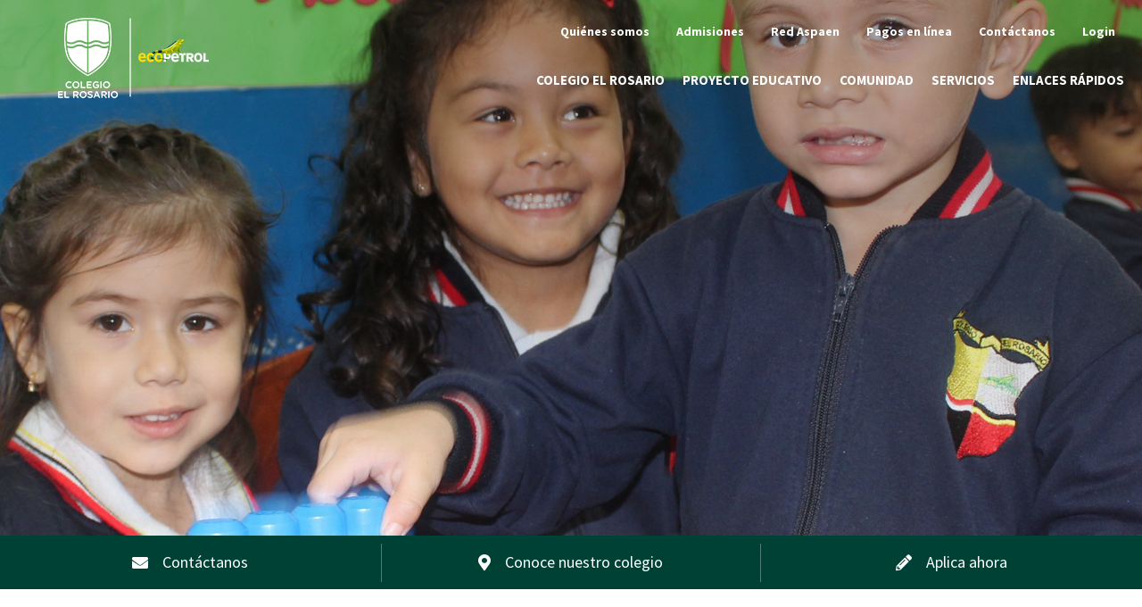

--- FILE ---
content_type: text/html; charset=UTF-8
request_url: https://aspaen.edu.co/colegioelrosario/2023/03/09/entrega-campana-utiles-escolares/
body_size: 25415
content:
<!doctype html>
<html lang="es">
<head>
	<meta charset="UTF-8">
	<meta name="viewport" content="width=device-width, initial-scale=1">
	<link rel="profile" href="https://gmpg.org/xfn/11">
	<meta name='robots' content='noindex, nofollow' />

<!-- Google Tag Manager by PYS -->
    <script data-cfasync="false" data-pagespeed-no-defer>
	    window.dataLayerPYS = window.dataLayerPYS || [];
	</script>
<!-- End Google Tag Manager by PYS -->
<!-- Google Tag Manager by PYS -->
<script data-cfasync="false" data-pagespeed-no-defer>
	var pys_datalayer_name = "dataLayer";
	window.dataLayer = window.dataLayer || [];</script> 
<!-- End Google Tag Manager by PYS -->
	<!-- This site is optimized with the Yoast SEO plugin v21.7 - https://yoast.com/wordpress/plugins/seo/ -->
	<title>ENTREGA CAMPAÑA ÚTILES ESCOLARES - Colegio El Rosario</title><link rel="preload" data-rocket-preload as="style" href="https://fonts.googleapis.com/css?family=Source%20Sans%20Pro%3A100%2C100italic%2C200%2C200italic%2C300%2C300italic%2C400%2C400italic%2C500%2C500italic%2C600%2C600italic%2C700%2C700italic%2C800%2C800italic%2C900%2C900italic&#038;display=swap" /><link rel="stylesheet" href="https://fonts.googleapis.com/css?family=Source%20Sans%20Pro%3A100%2C100italic%2C200%2C200italic%2C300%2C300italic%2C400%2C400italic%2C500%2C500italic%2C600%2C600italic%2C700%2C700italic%2C800%2C800italic%2C900%2C900italic&#038;display=swap" media="print" onload="this.media='all'" /><noscript><link rel="stylesheet" href="https://fonts.googleapis.com/css?family=Source%20Sans%20Pro%3A100%2C100italic%2C200%2C200italic%2C300%2C300italic%2C400%2C400italic%2C500%2C500italic%2C600%2C600italic%2C700%2C700italic%2C800%2C800italic%2C900%2C900italic&#038;display=swap" /></noscript>
	<meta property="og:locale" content="es_ES" />
	<meta property="og:type" content="article" />
	<meta property="og:title" content="ENTREGA CAMPAÑA ÚTILES ESCOLARES - Colegio El Rosario" />
	<meta property="og:description" content="Los estudiantes de comité de curso de primer grado del Colegio El Rosario realizaron la entrega de la campaña de donación de útiles escolares, vivenciando las virtudes del Plan de Formación y beneficiando a las comunidades más necesitadas de la ciudad y la región. Nos alegra informar que en total se recolectaron 520 kits. Le [&hellip;]" />
	<meta property="og:url" content="https://aspaen.edu.co/colegioelrosario/2023/03/09/entrega-campana-utiles-escolares/" />
	<meta property="og:site_name" content="Colegio El Rosario" />
	<meta property="article:published_time" content="2023-03-09T15:14:16+00:00" />
	<meta property="article:modified_time" content="2023-03-09T15:15:33+00:00" />
	<meta property="og:image" content="https://aspaen.edu.co/colegioelrosario/wp-content/uploads/sites/49/2023/03/IMG_8523-scaled.jpg" />
	<meta property="og:image:width" content="2560" />
	<meta property="og:image:height" content="1920" />
	<meta property="og:image:type" content="image/jpeg" />
	<meta name="author" content="aspaen" />
	<meta name="twitter:card" content="summary_large_image" />
	<meta name="twitter:label1" content="Escrito por" />
	<meta name="twitter:data1" content="aspaen" />
	<meta name="twitter:label2" content="Tiempo de lectura" />
	<meta name="twitter:data2" content="1 minuto" />
	<script type="application/ld+json" class="yoast-schema-graph">{"@context":"https://schema.org","@graph":[{"@type":"Article","@id":"https://aspaen.edu.co/colegioelrosario/2023/03/09/entrega-campana-utiles-escolares/#article","isPartOf":{"@id":"https://aspaen.edu.co/colegioelrosario/2023/03/09/entrega-campana-utiles-escolares/"},"author":{"name":"aspaen","@id":"https://aspaen.edu.co/colegioelrosario/#/schema/person/f47a8837e07d28e87dc7ec3c35e3698f"},"headline":"ENTREGA CAMPAÑA ÚTILES ESCOLARES","datePublished":"2023-03-09T15:14:16+00:00","dateModified":"2023-03-09T15:15:33+00:00","mainEntityOfPage":{"@id":"https://aspaen.edu.co/colegioelrosario/2023/03/09/entrega-campana-utiles-escolares/"},"wordCount":110,"publisher":{"@id":"https://aspaen.edu.co/colegioelrosario/#organization"},"image":{"@id":"https://aspaen.edu.co/colegioelrosario/2023/03/09/entrega-campana-utiles-escolares/#primaryimage"},"thumbnailUrl":"https://aspaen.edu.co/colegioelrosario/wp-content/uploads/sites/49/2023/03/IMG_8523-scaled.jpg","inLanguage":"es"},{"@type":"WebPage","@id":"https://aspaen.edu.co/colegioelrosario/2023/03/09/entrega-campana-utiles-escolares/","url":"https://aspaen.edu.co/colegioelrosario/2023/03/09/entrega-campana-utiles-escolares/","name":"ENTREGA CAMPAÑA ÚTILES ESCOLARES - Colegio El Rosario","isPartOf":{"@id":"https://aspaen.edu.co/colegioelrosario/#website"},"primaryImageOfPage":{"@id":"https://aspaen.edu.co/colegioelrosario/2023/03/09/entrega-campana-utiles-escolares/#primaryimage"},"image":{"@id":"https://aspaen.edu.co/colegioelrosario/2023/03/09/entrega-campana-utiles-escolares/#primaryimage"},"thumbnailUrl":"https://aspaen.edu.co/colegioelrosario/wp-content/uploads/sites/49/2023/03/IMG_8523-scaled.jpg","datePublished":"2023-03-09T15:14:16+00:00","dateModified":"2023-03-09T15:15:33+00:00","breadcrumb":{"@id":"https://aspaen.edu.co/colegioelrosario/2023/03/09/entrega-campana-utiles-escolares/#breadcrumb"},"inLanguage":"es","potentialAction":[{"@type":"ReadAction","target":["https://aspaen.edu.co/colegioelrosario/2023/03/09/entrega-campana-utiles-escolares/"]}]},{"@type":"ImageObject","inLanguage":"es","@id":"https://aspaen.edu.co/colegioelrosario/2023/03/09/entrega-campana-utiles-escolares/#primaryimage","url":"https://aspaen.edu.co/colegioelrosario/wp-content/uploads/sites/49/2023/03/IMG_8523-scaled.jpg","contentUrl":"https://aspaen.edu.co/colegioelrosario/wp-content/uploads/sites/49/2023/03/IMG_8523-scaled.jpg","width":2560,"height":1920},{"@type":"BreadcrumbList","@id":"https://aspaen.edu.co/colegioelrosario/2023/03/09/entrega-campana-utiles-escolares/#breadcrumb","itemListElement":[{"@type":"ListItem","position":1,"name":"Portada","item":"https://aspaen.edu.co/colegioelrosario/"},{"@type":"ListItem","position":2,"name":"Noticias","item":"https://aspaen.edu.co/colegioelrosario/noticias/"},{"@type":"ListItem","position":3,"name":"ENTREGA CAMPAÑA ÚTILES ESCOLARES"}]},{"@type":"WebSite","@id":"https://aspaen.edu.co/colegioelrosario/#website","url":"https://aspaen.edu.co/colegioelrosario/","name":"Colegio El Rosario","description":"Un buen comienzo para un buen futuro","publisher":{"@id":"https://aspaen.edu.co/colegioelrosario/#organization"},"potentialAction":[{"@type":"SearchAction","target":{"@type":"EntryPoint","urlTemplate":"https://aspaen.edu.co/colegioelrosario/?s={search_term_string}"},"query-input":"required name=search_term_string"}],"inLanguage":"es"},{"@type":"Organization","@id":"https://aspaen.edu.co/colegioelrosario/#organization","name":"Colegio El Rosario","url":"https://aspaen.edu.co/colegioelrosario/","logo":{"@type":"ImageObject","inLanguage":"es","@id":"https://aspaen.edu.co/colegioelrosario/#/schema/logo/image/","url":"https://aspaen.edu.co/colegioelrosario/wp-content/uploads/sites/49/2022/06/logo.png","contentUrl":"https://aspaen.edu.co/colegioelrosario/wp-content/uploads/sites/49/2022/06/logo.png","width":169,"height":90,"caption":"Colegio El Rosario"},"image":{"@id":"https://aspaen.edu.co/colegioelrosario/#/schema/logo/image/"}},{"@type":"Person","@id":"https://aspaen.edu.co/colegioelrosario/#/schema/person/f47a8837e07d28e87dc7ec3c35e3698f","name":"aspaen","image":{"@type":"ImageObject","inLanguage":"es","@id":"https://aspaen.edu.co/colegioelrosario/#/schema/person/image/","url":"https://secure.gravatar.com/avatar/409832325222a1ed60d7e596e3292bc6?s=96&d=mm&r=g","contentUrl":"https://secure.gravatar.com/avatar/409832325222a1ed60d7e596e3292bc6?s=96&d=mm&r=g","caption":"aspaen"},"url":"https://aspaen.edu.co/colegioelrosario/author/aspaen/"}]}</script>
	<!-- / Yoast SEO plugin. -->


<script type='application/javascript'  id='pys-version-script'>console.log('PixelYourSite Free version 10.0.2');</script>
<link rel='dns-prefetch' href='//www.googletagmanager.com' />
<link href='https://fonts.gstatic.com' crossorigin rel='preconnect' />
<link rel="alternate" type="application/rss+xml" title="Colegio El Rosario &raquo; Feed" href="https://aspaen.edu.co/colegioelrosario/feed/" />
<link rel="alternate" type="application/rss+xml" title="Colegio El Rosario &raquo; Feed de los comentarios" href="https://aspaen.edu.co/colegioelrosario/comments/feed/" />
<link rel='stylesheet' id='mec-select2-style-css' href='https://aspaen.edu.co/colegioelrosario/wp-content/plugins/modern-events-calendar-lite/assets/packages/select2/select2.min.css?ver=7.22.0' media='all' />
<link rel='stylesheet' id='mec-font-icons-css' href='https://aspaen.edu.co/colegioelrosario/wp-content/plugins/modern-events-calendar-lite/assets/css/iconfonts.css?ver=7.22.0' media='all' />
<link rel='stylesheet' id='mec-frontend-style-css' href='https://aspaen.edu.co/colegioelrosario/wp-content/plugins/modern-events-calendar-lite/assets/css/frontend.min.css?ver=7.22.0' media='all' />
<link rel='stylesheet' id='mec-tooltip-style-css' href='https://aspaen.edu.co/colegioelrosario/wp-content/plugins/modern-events-calendar-lite/assets/packages/tooltip/tooltip.css?ver=7.22.0' media='all' />
<link rel='stylesheet' id='mec-tooltip-shadow-style-css' href='https://aspaen.edu.co/colegioelrosario/wp-content/plugins/modern-events-calendar-lite/assets/packages/tooltip/tooltipster-sideTip-shadow.min.css?ver=7.22.0' media='all' />
<link rel='stylesheet' id='featherlight-css' href='https://aspaen.edu.co/colegioelrosario/wp-content/plugins/modern-events-calendar-lite/assets/packages/featherlight/featherlight.css?ver=7.22.0' media='all' />
<link rel='stylesheet' id='mec-lity-style-css' href='https://aspaen.edu.co/colegioelrosario/wp-content/plugins/modern-events-calendar-lite/assets/packages/lity/lity.min.css?ver=7.22.0' media='all' />
<link rel='stylesheet' id='mec-general-calendar-style-css' href='https://aspaen.edu.co/colegioelrosario/wp-content/plugins/modern-events-calendar-lite/assets/css/mec-general-calendar.css?ver=7.22.0' media='all' />
<style id='wp-emoji-styles-inline-css'>

	img.wp-smiley, img.emoji {
		display: inline !important;
		border: none !important;
		box-shadow: none !important;
		height: 1em !important;
		width: 1em !important;
		margin: 0 0.07em !important;
		vertical-align: -0.1em !important;
		background: none !important;
		padding: 0 !important;
	}
</style>
<link rel='stylesheet' id='wp-block-library-css' href='https://aspaen.edu.co/colegioelrosario/wp-includes/css/dist/block-library/style.min.css?ver=6.4.7' media='all' />
<style id='classic-theme-styles-inline-css'>
/*! This file is auto-generated */
.wp-block-button__link{color:#fff;background-color:#32373c;border-radius:9999px;box-shadow:none;text-decoration:none;padding:calc(.667em + 2px) calc(1.333em + 2px);font-size:1.125em}.wp-block-file__button{background:#32373c;color:#fff;text-decoration:none}
</style>
<style id='global-styles-inline-css'>
body{--wp--preset--color--black: #000000;--wp--preset--color--cyan-bluish-gray: #abb8c3;--wp--preset--color--white: #ffffff;--wp--preset--color--pale-pink: #f78da7;--wp--preset--color--vivid-red: #cf2e2e;--wp--preset--color--luminous-vivid-orange: #ff6900;--wp--preset--color--luminous-vivid-amber: #fcb900;--wp--preset--color--light-green-cyan: #7bdcb5;--wp--preset--color--vivid-green-cyan: #00d084;--wp--preset--color--pale-cyan-blue: #8ed1fc;--wp--preset--color--vivid-cyan-blue: #0693e3;--wp--preset--color--vivid-purple: #9b51e0;--wp--preset--color--cyan: #39afc9;--wp--preset--color--dark-blue: #004a5d;--wp--preset--color--purple: #7e1b70;--wp--preset--color--dark-red: #890b3d;--wp--preset--color--gray: #7a7a7a;--wp--preset--gradient--vivid-cyan-blue-to-vivid-purple: linear-gradient(135deg,rgba(6,147,227,1) 0%,rgb(155,81,224) 100%);--wp--preset--gradient--light-green-cyan-to-vivid-green-cyan: linear-gradient(135deg,rgb(122,220,180) 0%,rgb(0,208,130) 100%);--wp--preset--gradient--luminous-vivid-amber-to-luminous-vivid-orange: linear-gradient(135deg,rgba(252,185,0,1) 0%,rgba(255,105,0,1) 100%);--wp--preset--gradient--luminous-vivid-orange-to-vivid-red: linear-gradient(135deg,rgba(255,105,0,1) 0%,rgb(207,46,46) 100%);--wp--preset--gradient--very-light-gray-to-cyan-bluish-gray: linear-gradient(135deg,rgb(238,238,238) 0%,rgb(169,184,195) 100%);--wp--preset--gradient--cool-to-warm-spectrum: linear-gradient(135deg,rgb(74,234,220) 0%,rgb(151,120,209) 20%,rgb(207,42,186) 40%,rgb(238,44,130) 60%,rgb(251,105,98) 80%,rgb(254,248,76) 100%);--wp--preset--gradient--blush-light-purple: linear-gradient(135deg,rgb(255,206,236) 0%,rgb(152,150,240) 100%);--wp--preset--gradient--blush-bordeaux: linear-gradient(135deg,rgb(254,205,165) 0%,rgb(254,45,45) 50%,rgb(107,0,62) 100%);--wp--preset--gradient--luminous-dusk: linear-gradient(135deg,rgb(255,203,112) 0%,rgb(199,81,192) 50%,rgb(65,88,208) 100%);--wp--preset--gradient--pale-ocean: linear-gradient(135deg,rgb(255,245,203) 0%,rgb(182,227,212) 50%,rgb(51,167,181) 100%);--wp--preset--gradient--electric-grass: linear-gradient(135deg,rgb(202,248,128) 0%,rgb(113,206,126) 100%);--wp--preset--gradient--midnight: linear-gradient(135deg,rgb(2,3,129) 0%,rgb(40,116,252) 100%);--wp--preset--font-size--small: 13px;--wp--preset--font-size--medium: 20px;--wp--preset--font-size--large: 36px;--wp--preset--font-size--x-large: 42px;--wp--preset--spacing--20: 0.44rem;--wp--preset--spacing--30: 0.67rem;--wp--preset--spacing--40: 1rem;--wp--preset--spacing--50: 1.5rem;--wp--preset--spacing--60: 2.25rem;--wp--preset--spacing--70: 3.38rem;--wp--preset--spacing--80: 5.06rem;--wp--preset--shadow--natural: 6px 6px 9px rgba(0, 0, 0, 0.2);--wp--preset--shadow--deep: 12px 12px 50px rgba(0, 0, 0, 0.4);--wp--preset--shadow--sharp: 6px 6px 0px rgba(0, 0, 0, 0.2);--wp--preset--shadow--outlined: 6px 6px 0px -3px rgba(255, 255, 255, 1), 6px 6px rgba(0, 0, 0, 1);--wp--preset--shadow--crisp: 6px 6px 0px rgba(0, 0, 0, 1);}:where(.is-layout-flex){gap: 0.5em;}:where(.is-layout-grid){gap: 0.5em;}body .is-layout-flow > .alignleft{float: left;margin-inline-start: 0;margin-inline-end: 2em;}body .is-layout-flow > .alignright{float: right;margin-inline-start: 2em;margin-inline-end: 0;}body .is-layout-flow > .aligncenter{margin-left: auto !important;margin-right: auto !important;}body .is-layout-constrained > .alignleft{float: left;margin-inline-start: 0;margin-inline-end: 2em;}body .is-layout-constrained > .alignright{float: right;margin-inline-start: 2em;margin-inline-end: 0;}body .is-layout-constrained > .aligncenter{margin-left: auto !important;margin-right: auto !important;}body .is-layout-constrained > :where(:not(.alignleft):not(.alignright):not(.alignfull)){max-width: var(--wp--style--global--content-size);margin-left: auto !important;margin-right: auto !important;}body .is-layout-constrained > .alignwide{max-width: var(--wp--style--global--wide-size);}body .is-layout-flex{display: flex;}body .is-layout-flex{flex-wrap: wrap;align-items: center;}body .is-layout-flex > *{margin: 0;}body .is-layout-grid{display: grid;}body .is-layout-grid > *{margin: 0;}:where(.wp-block-columns.is-layout-flex){gap: 2em;}:where(.wp-block-columns.is-layout-grid){gap: 2em;}:where(.wp-block-post-template.is-layout-flex){gap: 1.25em;}:where(.wp-block-post-template.is-layout-grid){gap: 1.25em;}.has-black-color{color: var(--wp--preset--color--black) !important;}.has-cyan-bluish-gray-color{color: var(--wp--preset--color--cyan-bluish-gray) !important;}.has-white-color{color: var(--wp--preset--color--white) !important;}.has-pale-pink-color{color: var(--wp--preset--color--pale-pink) !important;}.has-vivid-red-color{color: var(--wp--preset--color--vivid-red) !important;}.has-luminous-vivid-orange-color{color: var(--wp--preset--color--luminous-vivid-orange) !important;}.has-luminous-vivid-amber-color{color: var(--wp--preset--color--luminous-vivid-amber) !important;}.has-light-green-cyan-color{color: var(--wp--preset--color--light-green-cyan) !important;}.has-vivid-green-cyan-color{color: var(--wp--preset--color--vivid-green-cyan) !important;}.has-pale-cyan-blue-color{color: var(--wp--preset--color--pale-cyan-blue) !important;}.has-vivid-cyan-blue-color{color: var(--wp--preset--color--vivid-cyan-blue) !important;}.has-vivid-purple-color{color: var(--wp--preset--color--vivid-purple) !important;}.has-black-background-color{background-color: var(--wp--preset--color--black) !important;}.has-cyan-bluish-gray-background-color{background-color: var(--wp--preset--color--cyan-bluish-gray) !important;}.has-white-background-color{background-color: var(--wp--preset--color--white) !important;}.has-pale-pink-background-color{background-color: var(--wp--preset--color--pale-pink) !important;}.has-vivid-red-background-color{background-color: var(--wp--preset--color--vivid-red) !important;}.has-luminous-vivid-orange-background-color{background-color: var(--wp--preset--color--luminous-vivid-orange) !important;}.has-luminous-vivid-amber-background-color{background-color: var(--wp--preset--color--luminous-vivid-amber) !important;}.has-light-green-cyan-background-color{background-color: var(--wp--preset--color--light-green-cyan) !important;}.has-vivid-green-cyan-background-color{background-color: var(--wp--preset--color--vivid-green-cyan) !important;}.has-pale-cyan-blue-background-color{background-color: var(--wp--preset--color--pale-cyan-blue) !important;}.has-vivid-cyan-blue-background-color{background-color: var(--wp--preset--color--vivid-cyan-blue) !important;}.has-vivid-purple-background-color{background-color: var(--wp--preset--color--vivid-purple) !important;}.has-black-border-color{border-color: var(--wp--preset--color--black) !important;}.has-cyan-bluish-gray-border-color{border-color: var(--wp--preset--color--cyan-bluish-gray) !important;}.has-white-border-color{border-color: var(--wp--preset--color--white) !important;}.has-pale-pink-border-color{border-color: var(--wp--preset--color--pale-pink) !important;}.has-vivid-red-border-color{border-color: var(--wp--preset--color--vivid-red) !important;}.has-luminous-vivid-orange-border-color{border-color: var(--wp--preset--color--luminous-vivid-orange) !important;}.has-luminous-vivid-amber-border-color{border-color: var(--wp--preset--color--luminous-vivid-amber) !important;}.has-light-green-cyan-border-color{border-color: var(--wp--preset--color--light-green-cyan) !important;}.has-vivid-green-cyan-border-color{border-color: var(--wp--preset--color--vivid-green-cyan) !important;}.has-pale-cyan-blue-border-color{border-color: var(--wp--preset--color--pale-cyan-blue) !important;}.has-vivid-cyan-blue-border-color{border-color: var(--wp--preset--color--vivid-cyan-blue) !important;}.has-vivid-purple-border-color{border-color: var(--wp--preset--color--vivid-purple) !important;}.has-vivid-cyan-blue-to-vivid-purple-gradient-background{background: var(--wp--preset--gradient--vivid-cyan-blue-to-vivid-purple) !important;}.has-light-green-cyan-to-vivid-green-cyan-gradient-background{background: var(--wp--preset--gradient--light-green-cyan-to-vivid-green-cyan) !important;}.has-luminous-vivid-amber-to-luminous-vivid-orange-gradient-background{background: var(--wp--preset--gradient--luminous-vivid-amber-to-luminous-vivid-orange) !important;}.has-luminous-vivid-orange-to-vivid-red-gradient-background{background: var(--wp--preset--gradient--luminous-vivid-orange-to-vivid-red) !important;}.has-very-light-gray-to-cyan-bluish-gray-gradient-background{background: var(--wp--preset--gradient--very-light-gray-to-cyan-bluish-gray) !important;}.has-cool-to-warm-spectrum-gradient-background{background: var(--wp--preset--gradient--cool-to-warm-spectrum) !important;}.has-blush-light-purple-gradient-background{background: var(--wp--preset--gradient--blush-light-purple) !important;}.has-blush-bordeaux-gradient-background{background: var(--wp--preset--gradient--blush-bordeaux) !important;}.has-luminous-dusk-gradient-background{background: var(--wp--preset--gradient--luminous-dusk) !important;}.has-pale-ocean-gradient-background{background: var(--wp--preset--gradient--pale-ocean) !important;}.has-electric-grass-gradient-background{background: var(--wp--preset--gradient--electric-grass) !important;}.has-midnight-gradient-background{background: var(--wp--preset--gradient--midnight) !important;}.has-small-font-size{font-size: var(--wp--preset--font-size--small) !important;}.has-medium-font-size{font-size: var(--wp--preset--font-size--medium) !important;}.has-large-font-size{font-size: var(--wp--preset--font-size--large) !important;}.has-x-large-font-size{font-size: var(--wp--preset--font-size--x-large) !important;}
.wp-block-navigation a:where(:not(.wp-element-button)){color: inherit;}
:where(.wp-block-post-template.is-layout-flex){gap: 1.25em;}:where(.wp-block-post-template.is-layout-grid){gap: 1.25em;}
:where(.wp-block-columns.is-layout-flex){gap: 2em;}:where(.wp-block-columns.is-layout-grid){gap: 2em;}
.wp-block-pullquote{font-size: 1.5em;line-height: 1.6;}
</style>
<link rel='stylesheet' id='megamenu-css' href='https://aspaen.edu.co/colegioelrosario/wp-content/uploads/sites/49/maxmegamenu/style.css?ver=c3828b' media='all' />
<link rel='stylesheet' id='dashicons-css' href='https://aspaen.edu.co/colegioelrosario/wp-includes/css/dashicons.min.css?ver=6.4.7' media='all' />
<link rel='stylesheet' id='hello-elementor-css' href='https://aspaen.edu.co/colegioelrosario/wp-content/themes/hello-elementor/style.min.css?ver=2.9.0' media='all' />
<link rel='stylesheet' id='hello-elementor-theme-style-css' href='https://aspaen.edu.co/colegioelrosario/wp-content/themes/hello-elementor/theme.min.css?ver=2.9.0' media='all' />
<link rel='stylesheet' id='elementor-icons-css' href='https://aspaen.edu.co/colegioelrosario/wp-content/plugins/elementor/assets/lib/eicons/css/elementor-icons.min.css?ver=5.25.0' media='all' />
<link rel='stylesheet' id='elementor-frontend-css' href='https://aspaen.edu.co/colegioelrosario/wp-content/plugins/elementor/assets/css/frontend.min.css?ver=3.18.3' media='all' />
<link rel='stylesheet' id='swiper-css' href='https://aspaen.edu.co/colegioelrosario/wp-content/plugins/elementor/assets/lib/swiper/css/swiper.min.css?ver=5.3.6' media='all' />
<link rel='stylesheet' id='elementor-post-2014-css' href='https://aspaen.edu.co/colegioelrosario/wp-content/uploads/sites/49/elementor/css/post-2014.css?ver=1705181375' media='all' />
<link rel='stylesheet' id='elementor-pro-css' href='https://aspaen.edu.co/colegioelrosario/wp-content/plugins/elementor-pro/assets/css/frontend.min.css?ver=3.18.1' media='all' />
<link rel='stylesheet' id='elementor-global-css' href='https://aspaen.edu.co/colegioelrosario/wp-content/uploads/sites/49/elementor/css/global.css?ver=1705181375' media='all' />
<link rel='stylesheet' id='elementor-post-2614-css' href='https://aspaen.edu.co/colegioelrosario/wp-content/uploads/sites/49/elementor/css/post-2614.css?ver=1705181375' media='all' />
<link rel='stylesheet' id='elementor-post-9-css' href='https://aspaen.edu.co/colegioelrosario/wp-content/uploads/sites/49/elementor/css/post-9.css?ver=1757565126' media='all' />
<link rel='stylesheet' id='elementor-post-411-css' href='https://aspaen.edu.co/colegioelrosario/wp-content/uploads/sites/49/elementor/css/post-411.css?ver=1706412992' media='all' />
<link rel='stylesheet' id='hello-elementor-child-style-css' href='https://aspaen.edu.co/colegioelrosario/wp-content/themes/hello-elementor-child/style.css?ver=0.1' media='all' />

<link rel='stylesheet' id='elementor-icons-shared-0-css' href='https://aspaen.edu.co/colegioelrosario/wp-content/plugins/elementor/assets/lib/font-awesome/css/fontawesome.min.css?ver=5.15.3' media='all' />
<link rel='stylesheet' id='elementor-icons-fa-brands-css' href='https://aspaen.edu.co/colegioelrosario/wp-content/plugins/elementor/assets/lib/font-awesome/css/brands.min.css?ver=5.15.3' media='all' />
<link rel='stylesheet' id='elementor-icons-fa-solid-css' href='https://aspaen.edu.co/colegioelrosario/wp-content/plugins/elementor/assets/lib/font-awesome/css/solid.min.css?ver=5.15.3' media='all' />
<link rel="preconnect" href="https://fonts.gstatic.com/" crossorigin><!--n2css--><script src="https://aspaen.edu.co/colegioelrosario/wp-includes/js/jquery/jquery.min.js?ver=3.7.1" id="jquery-core-js"></script>
<script src="https://aspaen.edu.co/colegioelrosario/wp-includes/js/jquery/jquery-migrate.min.js?ver=3.4.1" id="jquery-migrate-js"></script>
<script src="https://aspaen.edu.co/colegioelrosario/wp-content/plugins/pixelyoursite/dist/scripts/jquery.bind-first-0.2.3.min.js?ver=6.4.7" id="jquery-bind-first-js"></script>
<script src="https://aspaen.edu.co/colegioelrosario/wp-content/plugins/pixelyoursite/dist/scripts/js.cookie-2.1.3.min.js?ver=2.1.3" id="js-cookie-pys-js"></script>
<script id="pys-js-extra">
var pysOptions = {"staticEvents":[],"dynamicEvents":[],"triggerEvents":[],"triggerEventTypes":[],"debug":"","siteUrl":"https:\/\/aspaen.edu.co\/colegioelrosario","ajaxUrl":"https:\/\/aspaen.edu.co\/colegioelrosario\/wp-admin\/admin-ajax.php","ajax_event":"df0c5321d4","enable_remove_download_url_param":"1","cookie_duration":"7","last_visit_duration":"60","enable_success_send_form":"","ajaxForServerEvent":"1","ajaxForServerStaticEvent":"1","send_external_id":"1","external_id_expire":"180","google_consent_mode":"1","gdpr":{"ajax_enabled":false,"all_disabled_by_api":false,"facebook_disabled_by_api":false,"analytics_disabled_by_api":false,"google_ads_disabled_by_api":false,"pinterest_disabled_by_api":false,"bing_disabled_by_api":false,"externalID_disabled_by_api":false,"facebook_prior_consent_enabled":true,"analytics_prior_consent_enabled":true,"google_ads_prior_consent_enabled":null,"pinterest_prior_consent_enabled":true,"bing_prior_consent_enabled":true,"cookiebot_integration_enabled":false,"cookiebot_facebook_consent_category":"marketing","cookiebot_analytics_consent_category":"statistics","cookiebot_tiktok_consent_category":"marketing","cookiebot_google_ads_consent_category":null,"cookiebot_pinterest_consent_category":"marketing","cookiebot_bing_consent_category":"marketing","consent_magic_integration_enabled":false,"real_cookie_banner_integration_enabled":false,"cookie_notice_integration_enabled":false,"cookie_law_info_integration_enabled":false,"analytics_storage":{"enabled":true,"value":"granted","filter":false},"ad_storage":{"enabled":true,"value":"granted","filter":false},"ad_user_data":{"enabled":true,"value":"granted","filter":false},"ad_personalization":{"enabled":true,"value":"granted","filter":false}},"cookie":{"disabled_all_cookie":false,"disabled_start_session_cookie":false,"disabled_advanced_form_data_cookie":false,"disabled_landing_page_cookie":false,"disabled_first_visit_cookie":false,"disabled_trafficsource_cookie":false,"disabled_utmTerms_cookie":false,"disabled_utmId_cookie":false},"tracking_analytics":{"TrafficSource":"direct","TrafficLanding":"undefined","TrafficUtms":[],"TrafficUtmsId":[]},"GATags":{"ga_datalayer_type":"default","ga_datalayer_name":"dataLayerPYS"},"woo":{"enabled":false},"edd":{"enabled":false},"cache_bypass":"1769314741"};
</script>
<script src="https://aspaen.edu.co/colegioelrosario/wp-content/plugins/pixelyoursite/dist/scripts/public.js?ver=10.0.2" id="pys-js"></script>

<!-- Fragmento de código de la etiqueta de Google (gtag.js) añadida por Site Kit -->

<!-- Fragmento de código de Google Analytics añadido por Site Kit -->
<script src="https://www.googletagmanager.com/gtag/js?id=GT-MJSXQ9VX&l=dataLayerPYS" id="google_gtagjs-js" async></script>
<script id="google_gtagjs-js-after">
window.dataLayer = window.dataLayer || [];function gtag(){dataLayerPYS.push(arguments);}
gtag("set","linker",{"domains":["aspaen.edu.co"]});
gtag("js", new Date());
gtag("set", "developer_id.dZTNiMT", true);
gtag("config", "GT-MJSXQ9VX");
 window._googlesitekit = window._googlesitekit || {}; window._googlesitekit.throttledEvents = []; window._googlesitekit.gtagEvent = (name, data) => { var key = JSON.stringify( { name, data } ); if ( !! window._googlesitekit.throttledEvents[ key ] ) { return; } window._googlesitekit.throttledEvents[ key ] = true; setTimeout( () => { delete window._googlesitekit.throttledEvents[ key ]; }, 5 ); gtag( "event", name, { ...data, event_source: "site-kit" } ); }
</script>

<!-- Finalizar fragmento de código de la etiqueta de Google (gtags.js) añadida por Site Kit -->
<link rel="https://api.w.org/" href="https://aspaen.edu.co/colegioelrosario/wp-json/" /><link rel="alternate" type="application/json" href="https://aspaen.edu.co/colegioelrosario/wp-json/wp/v2/posts/3101" /><link rel="EditURI" type="application/rsd+xml" title="RSD" href="https://aspaen.edu.co/colegioelrosario/xmlrpc.php?rsd" />
<meta name="generator" content="WordPress 6.4.7" />
<link rel='shortlink' href='https://aspaen.edu.co/colegioelrosario/?p=3101' />
<link rel="alternate" type="application/json+oembed" href="https://aspaen.edu.co/colegioelrosario/wp-json/oembed/1.0/embed?url=https%3A%2F%2Faspaen.edu.co%2Fcolegioelrosario%2F2023%2F03%2F09%2Fentrega-campana-utiles-escolares%2F" />
<link rel="alternate" type="text/xml+oembed" href="https://aspaen.edu.co/colegioelrosario/wp-json/oembed/1.0/embed?url=https%3A%2F%2Faspaen.edu.co%2Fcolegioelrosario%2F2023%2F03%2F09%2Fentrega-campana-utiles-escolares%2F&#038;format=xml" />
<meta name="generator" content="Site Kit by Google 1.144.0" />		<!-- Google Tag Manager (noscript) -->
		<noscript><iframe src="https://www.googletagmanager.com/ns.html?id=GTM-W2W4733"
		height="0" width="0" style="display:none;visibility:hidden"></iframe></noscript>
		<!-- End Google Tag Manager (noscript) -->
<meta name="google-site-verification" content="3BCSAupUTg98rJvYgyRIymaUh8rSGSKsLle2wGcqWIU"><meta name="generator" content="Elementor 3.18.3; features: e_dom_optimization, e_optimized_assets_loading, additional_custom_breakpoints, block_editor_assets_optimize, e_image_loading_optimization; settings: css_print_method-external, google_font-enabled, font_display-auto">
<script type='application/javascript' id='pys-config-warning-script'>console.warn('PixelYourSite: no pixel configured.');</script>

<!-- Fragmento de código de Google Tag Manager añadido por Site Kit -->
<script>
			( function( w, d, s, l, i ) {
				w[l] = w[l] || [];
				w[l].push( {'gtm.start': new Date().getTime(), event: 'gtm.js'} );
				var f = d.getElementsByTagName( s )[0],
					j = d.createElement( s ), dl = l != 'dataLayer' ? '&l=' + l : '';
				j.async = true;
				j.src = 'https://www.googletagmanager.com/gtm.js?id=' + i + dl;
				f.parentNode.insertBefore( j, f );
			} )( window, document, 'script', 'dataLayer', 'GTM-NNLCVKGM' );
			
</script>

<!-- Final del fragmento de código de Google Tag Manager añadido por Site Kit -->
<link rel="icon" href="https://aspaen.edu.co/colegioelrosario/wp-content/uploads/sites/49/2020/02/favicon.png" sizes="32x32" />
<link rel="icon" href="https://aspaen.edu.co/colegioelrosario/wp-content/uploads/sites/49/2020/02/favicon.png" sizes="192x192" />
<link rel="apple-touch-icon" href="https://aspaen.edu.co/colegioelrosario/wp-content/uploads/sites/49/2020/02/favicon.png" />
<meta name="msapplication-TileImage" content="https://aspaen.edu.co/colegioelrosario/wp-content/uploads/sites/49/2020/02/favicon.png" />
			<!-- Google Tag Manager -->
			<script>(function(w,d,s,l,i){w[l]=w[l]||[];w[l].push({'gtm.start':
			new Date().getTime(),event:'gtm.js'});var f=d.getElementsByTagName(s)[0],
			j=d.createElement(s),dl=l!='dataLayer'?'&l='+l:'';j.async=true;j.src=
			'https://www.googletagmanager.com/gtm.js?id='+i+dl;f.parentNode.insertBefore(j,f);
			})(window,document,'script','dataLayer','GTM-W2W4733');</script>
			<!-- End Google Tag Manager -->
	<style type="text/css">/** Mega Menu CSS: fs **/</style>
<style>:root,::before,::after{--mec-color-skin: #40d9f1;--mec-color-skin-rgba-1: rgba(64, 217, 241, .25);--mec-color-skin-rgba-2: rgba(64, 217, 241, .5);--mec-color-skin-rgba-3: rgba(64, 217, 241, .75);--mec-color-skin-rgba-4: rgba(64, 217, 241, .11);--mec-primary-border-radius: ;--mec-secondary-border-radius: ;--mec-container-normal-width: 1196px;--mec-container-large-width: 1690px;--mec-fes-main-color: #40d9f1;--mec-fes-main-color-rgba-1: rgba(64, 217, 241, 0.12);--mec-fes-main-color-rgba-2: rgba(64, 217, 241, 0.23);--mec-fes-main-color-rgba-3: rgba(64, 217, 241, 0.03);--mec-fes-main-color-rgba-4: rgba(64, 217, 241, 0.3);--mec-fes-main-color-rgba-5: rgb(64 217 241 / 7%);--mec-fes-main-color-rgba-6: rgba(64, 217, 241, 0.2);</style><meta name="generator" content="WP Rocket 3.17.3.1" data-wpr-features="wpr_desktop wpr_preload_links" /></head>
<body class="post-template-default single single-post postid-3101 single-format-standard wp-custom-logo mec-theme-hello-elementor mega-menu-max-mega-menu-1 mega-menu-max-mega-menu-2 mega-menu-menu-1 elementor-default elementor-kit-2014 elementor-page-411">
		<!-- Fragmento de código de Google Tag Manager (noscript) añadido por Site Kit -->
		<noscript>
			<iframe src="https://www.googletagmanager.com/ns.html?id=GTM-NNLCVKGM" height="0" width="0" style="display:none;visibility:hidden"></iframe>
		</noscript>
		<!-- Final del fragmento de código de Google Tag Manager (noscript) añadido por Site Kit -->
		
<a class="skip-link screen-reader-text" href="#content">Ir al contenido</a>

		<div data-rocket-location-hash="fd362627a0c704df9c828289f685bd29" data-elementor-type="header" data-elementor-id="2614" class="elementor elementor-2614 elementor-location-header" data-elementor-post-type="elementor_library">
								<section class="elementor-section elementor-top-section elementor-element elementor-element-4e2b6969 elementor-hidden-tablet elementor-hidden-phone elementor-section-boxed elementor-section-height-default elementor-section-height-default" data-id="4e2b6969" data-element_type="section" id="main-menu" data-settings="{&quot;background_background&quot;:&quot;classic&quot;,&quot;sticky&quot;:&quot;top&quot;,&quot;sticky_on&quot;:[&quot;desktop&quot;],&quot;sticky_effects_offset&quot;:&quot;5&quot;,&quot;sticky_offset&quot;:0}">
						<div data-rocket-location-hash="82f6c6a00e9a86a2eaa3cc6e8d136714" class="elementor-container elementor-column-gap-default">
					<div class="elementor-column elementor-col-50 elementor-top-column elementor-element elementor-element-425eeeae" data-id="425eeeae" data-element_type="column">
			<div class="elementor-widget-wrap elementor-element-populated">
								<div class="elementor-element elementor-element-7fe5e4d2 elementor-widget elementor-widget-theme-site-logo elementor-widget-image" data-id="7fe5e4d2" data-element_type="widget" data-widget_type="theme-site-logo.default">
				<div class="elementor-widget-container">
											<a href="https://aspaen.edu.co/colegioelrosario">
			<img width="169" height="90" src="https://aspaen.edu.co/colegioelrosario/wp-content/uploads/sites/49/2022/06/logo.png" class="attachment-full size-full wp-image-2753" alt="" />				</a>
											</div>
				</div>
					</div>
		</div>
				<div class="elementor-column elementor-col-50 elementor-top-column elementor-element elementor-element-cff8088" data-id="cff8088" data-element_type="column">
			<div class="elementor-widget-wrap elementor-element-populated">
								<div class="elementor-element elementor-element-2dba6af9 elementor-widget elementor-widget-wp-widget-maxmegamenu" data-id="2dba6af9" data-element_type="widget" data-widget_type="wp-widget-maxmegamenu.default">
				<div class="elementor-widget-container">
			<div id="mega-menu-wrap-max_mega_menu_1" class="mega-menu-wrap"><div class="mega-menu-toggle"><div class="mega-toggle-blocks-left"></div><div class="mega-toggle-blocks-center"></div><div class="mega-toggle-blocks-right"><div class='mega-toggle-block mega-menu-toggle-block mega-toggle-block-1' id='mega-toggle-block-1' tabindex='0'><span class='mega-toggle-label' role='button' aria-expanded='false'><span class='mega-toggle-label-closed'>MENU</span><span class='mega-toggle-label-open'>MENU</span></span></div></div></div><ul id="mega-menu-max_mega_menu_1" class="mega-menu max-mega-menu mega-menu-horizontal mega-no-js" data-event="hover_intent" data-effect="fade_up" data-effect-speed="200" data-effect-mobile="disabled" data-effect-speed-mobile="0" data-panel-width="#main-menu .elementor-row" data-mobile-force-width="body" data-second-click="go" data-document-click="collapse" data-vertical-behaviour="standard" data-breakpoint="1025" data-unbind="true" data-mobile-state="collapse_all" data-mobile-direction="vertical" data-hover-intent-timeout="300" data-hover-intent-interval="100"><li class="mega-menu-item mega-menu-item-type-post_type mega-menu-item-object-page mega-menu-item-has-children mega-menu-megamenu mega-menu-grid mega-align-bottom-left mega-menu-grid mega-hide-arrow mega-hide-sub-menu-on-mobile mega-menu-item-2161" id="mega-menu-item-2161"><a class="mega-menu-link" href="https://aspaen.edu.co/colegioelrosario/quienes-somos/" aria-expanded="false" tabindex="0">Quiénes somos<span class="mega-indicator" aria-hidden="true"></span></a>
<ul class="mega-sub-menu" role='presentation'>
<li class="mega-menu-row" id="mega-menu-2161-0">
	<ul class="mega-sub-menu" style='--columns:12' role='presentation'>
<li class="mega-menu-column mega-menu-columns-12-of-12" style="--span:12" id="mega-menu-2161-0-0">
		<ul class="mega-sub-menu">
<li class="mega-menu-item mega-menu-item-type-widget widget_elementor-library mega-menu-item-elementor-library-15" id="mega-menu-item-elementor-library-15">		<div data-elementor-type="section" data-elementor-id="1980" class="elementor elementor-1980 elementor-location-header" data-elementor-post-type="elementor_library">
								<section class="elementor-section elementor-top-section elementor-element elementor-element-7978672d elementor-section-boxed elementor-section-height-default elementor-section-height-default" data-id="7978672d" data-element_type="section">
						<div data-rocket-location-hash="b3be091174dcd2d7573499587c59c9d9" class="elementor-container elementor-column-gap-default">
					<div class="elementor-column elementor-col-100 elementor-top-column elementor-element elementor-element-7d2c2a06" data-id="7d2c2a06" data-element_type="column">
			<div class="elementor-widget-wrap elementor-element-populated">
								<div class="elementor-element elementor-element-6af08564 elementor-widget elementor-widget-spacer" data-id="6af08564" data-element_type="widget" data-widget_type="spacer.default">
				<div class="elementor-widget-container">
					<div class="elementor-spacer">
			<div class="elementor-spacer-inner"></div>
		</div>
				</div>
				</div>
					</div>
		</div>
							</div>
		</section>
				<section class="elementor-section elementor-top-section elementor-element elementor-element-61ad6861 elementor-section-height-min-height elementor-section-items-stretch elementor-section-boxed elementor-section-height-default" data-id="61ad6861" data-element_type="section" data-settings="{&quot;background_background&quot;:&quot;classic&quot;}">
						<div data-rocket-location-hash="c0a8692ba87932e4b64164f91c78807d" class="elementor-container elementor-column-gap-default">
					<div class="elementor-column elementor-col-20 elementor-top-column elementor-element elementor-element-5b5275b7" data-id="5b5275b7" data-element_type="column" data-settings="{&quot;background_background&quot;:&quot;classic&quot;}">
			<div class="elementor-widget-wrap elementor-element-populated">
					<div data-rocket-location-hash="9bb5569590c8472c17936a1a153c7d0a" class="elementor-background-overlay"></div>
								<div class="elementor-element elementor-element-14cfd30f elementor-widget elementor-widget-heading" data-id="14cfd30f" data-element_type="widget" data-widget_type="heading.default">
				<div class="elementor-widget-container">
			<h5 class="elementor-heading-title elementor-size-default">Quiénes somos</h5>		</div>
				</div>
					</div>
		</div>
				<div class="elementor-column elementor-col-20 elementor-top-column elementor-element elementor-element-62310772" data-id="62310772" data-element_type="column">
			<div class="elementor-widget-wrap elementor-element-populated">
								<div class="elementor-element elementor-element-4487438f elementor-widget-divider--view-line elementor-widget elementor-widget-divider" data-id="4487438f" data-element_type="widget" data-widget_type="divider.default">
				<div class="elementor-widget-container">
					<div class="elementor-divider">
			<span class="elementor-divider-separator">
						</span>
		</div>
				</div>
				</div>
				<div class="elementor-element elementor-element-177d7996 elementor-widget elementor-widget-text-editor" data-id="177d7996" data-element_type="widget" data-widget_type="text-editor.default">
				<div class="elementor-widget-container">
							<p><span style="font-weight: 400;">Somos una institución educativa, propiedad de Ecopetrol S.A., dirigida a las familias de la ciudad de Barrancabermeja. <a href="https://aspaen.edu.co" target="_blank" rel="noopener">Hacemos parte de la red educativa Aspaen</a>.</span></p>						</div>
				</div>
					</div>
		</div>
				<div class="elementor-column elementor-col-20 elementor-top-column elementor-element elementor-element-5229c27f" data-id="5229c27f" data-element_type="column">
			<div class="elementor-widget-wrap elementor-element-populated">
								<div class="elementor-element elementor-element-4a843edb elementor-widget elementor-widget-spacer" data-id="4a843edb" data-element_type="widget" data-widget_type="spacer.default">
				<div class="elementor-widget-container">
					<div class="elementor-spacer">
			<div class="elementor-spacer-inner"></div>
		</div>
				</div>
				</div>
				<div class="elementor-element elementor-element-45020e2f elementor-widget elementor-widget-heading" data-id="45020e2f" data-element_type="widget" data-widget_type="heading.default">
				<div class="elementor-widget-container">
			<h4 class="elementor-heading-title elementor-size-default"><a href="https://aspaen.edu.co/colegioelrosario/quienes-somos/#quienes-somos">Quiénes somos</a></h4>		</div>
				</div>
				<div class="elementor-element elementor-element-7ab07934 elementor-widget elementor-widget-heading" data-id="7ab07934" data-element_type="widget" data-widget_type="heading.default">
				<div class="elementor-widget-container">
			<h4 class="elementor-heading-title elementor-size-default"><a href="https://aspaen.edu.co/colegioelrosario/quienes-somos/#mision">Misión</a></h4>		</div>
				</div>
				<div class="elementor-element elementor-element-4338e8f elementor-widget elementor-widget-heading" data-id="4338e8f" data-element_type="widget" data-widget_type="heading.default">
				<div class="elementor-widget-container">
			<h4 class="elementor-heading-title elementor-size-default"><a href="https://aspaen.edu.co/colegioelrosario/quienes-somos/#vision">Visión</a></h4>		</div>
				</div>
				<div class="elementor-element elementor-element-85de638 elementor-widget elementor-widget-heading" data-id="85de638" data-element_type="widget" data-widget_type="heading.default">
				<div class="elementor-widget-container">
			<h4 class="elementor-heading-title elementor-size-default"><a href="https://aspaen.edu.co/colegioelrosario/quienes-somos/#nuestros-principios">Nuestros principios</a></h4>		</div>
				</div>
				<div class="elementor-element elementor-element-ceedf08 elementor-widget elementor-widget-heading" data-id="ceedf08" data-element_type="widget" data-widget_type="heading.default">
				<div class="elementor-widget-container">
			<h4 class="elementor-heading-title elementor-size-default"><a href="https://aspaen.edu.co/colegioelrosario/quienes-somos/#por-que-elegirnos">Por qué elegirnos</a></h4>		</div>
				</div>
					</div>
		</div>
				<div class="elementor-column elementor-col-20 elementor-top-column elementor-element elementor-element-3ca5bf62" data-id="3ca5bf62" data-element_type="column">
			<div class="elementor-widget-wrap elementor-element-populated">
								<div class="elementor-element elementor-element-8a0c347 elementor-widget elementor-widget-spacer" data-id="8a0c347" data-element_type="widget" data-widget_type="spacer.default">
				<div class="elementor-widget-container">
					<div class="elementor-spacer">
			<div class="elementor-spacer-inner"></div>
		</div>
				</div>
				</div>
				<div class="elementor-element elementor-element-796e1317 elementor-widget elementor-widget-spacer" data-id="796e1317" data-element_type="widget" data-widget_type="spacer.default">
				<div class="elementor-widget-container">
					<div class="elementor-spacer">
			<div class="elementor-spacer-inner"></div>
		</div>
				</div>
				</div>
				<div class="elementor-element elementor-element-53232da5 elementor-widget elementor-widget-spacer" data-id="53232da5" data-element_type="widget" data-widget_type="spacer.default">
				<div class="elementor-widget-container">
					<div class="elementor-spacer">
			<div class="elementor-spacer-inner"></div>
		</div>
				</div>
				</div>
					</div>
		</div>
				<div class="elementor-column elementor-col-20 elementor-top-column elementor-element elementor-element-4824d9d" data-id="4824d9d" data-element_type="column">
			<div class="elementor-widget-wrap elementor-element-populated">
								<div class="elementor-element elementor-element-786563f7 elementor-widget elementor-widget-spacer" data-id="786563f7" data-element_type="widget" data-widget_type="spacer.default">
				<div class="elementor-widget-container">
					<div class="elementor-spacer">
			<div class="elementor-spacer-inner"></div>
		</div>
				</div>
				</div>
					</div>
		</div>
							</div>
		</section>
						</div>
		</li>		</ul>
</li>	</ul>
</li></ul>
</li><li class="mega-menu-item mega-menu-item-type-post_type mega-menu-item-object-page mega-menu-item-has-children mega-menu-megamenu mega-menu-grid mega-align-bottom-left mega-menu-grid mega-hide-arrow mega-hide-sub-menu-on-mobile mega-menu-item-2207" id="mega-menu-item-2207"><a class="mega-menu-link" href="https://aspaen.edu.co/colegioelrosario/admisiones/" aria-expanded="false" tabindex="0">Admisiones<span class="mega-indicator" aria-hidden="true"></span></a>
<ul class="mega-sub-menu" role='presentation'>
<li class="mega-menu-row" id="mega-menu-2207-0">
	<ul class="mega-sub-menu" style='--columns:12' role='presentation'>
<li class="mega-menu-column mega-menu-columns-12-of-12" style="--span:12" id="mega-menu-2207-0-0">
		<ul class="mega-sub-menu">
<li class="mega-menu-item mega-menu-item-type-widget widget_elementor-library mega-menu-item-elementor-library-14" id="mega-menu-item-elementor-library-14">		<div data-elementor-type="section" data-elementor-id="1716" class="elementor elementor-1716 elementor-location-header" data-elementor-post-type="elementor_library">
								<section class="elementor-section elementor-top-section elementor-element elementor-element-5d5dd7ac elementor-section-boxed elementor-section-height-default elementor-section-height-default" data-id="5d5dd7ac" data-element_type="section" data-settings="{&quot;background_background&quot;:&quot;classic&quot;}">
						<div class="elementor-container elementor-column-gap-default">
					<div class="elementor-column elementor-col-100 elementor-top-column elementor-element elementor-element-2b50731a" data-id="2b50731a" data-element_type="column">
			<div class="elementor-widget-wrap elementor-element-populated">
								<div class="elementor-element elementor-element-71bc6b74 elementor-widget elementor-widget-spacer" data-id="71bc6b74" data-element_type="widget" data-widget_type="spacer.default">
				<div class="elementor-widget-container">
					<div class="elementor-spacer">
			<div class="elementor-spacer-inner"></div>
		</div>
				</div>
				</div>
					</div>
		</div>
							</div>
		</section>
				<section class="elementor-section elementor-top-section elementor-element elementor-element-2573e7f3 elementor-section-height-min-height elementor-section-items-stretch elementor-section-boxed elementor-section-height-default" data-id="2573e7f3" data-element_type="section" data-settings="{&quot;background_background&quot;:&quot;classic&quot;}">
						<div class="elementor-container elementor-column-gap-default">
					<div class="elementor-column elementor-col-25 elementor-top-column elementor-element elementor-element-77ae78f" data-id="77ae78f" data-element_type="column" data-settings="{&quot;background_background&quot;:&quot;classic&quot;}">
			<div class="elementor-widget-wrap elementor-element-populated">
					<div class="elementor-background-overlay"></div>
								<div class="elementor-element elementor-element-2d45fc28 elementor-widget elementor-widget-heading" data-id="2d45fc28" data-element_type="widget" data-widget_type="heading.default">
				<div class="elementor-widget-container">
			<h5 class="elementor-heading-title elementor-size-default">Admisiones</h5>		</div>
				</div>
					</div>
		</div>
				<div class="elementor-column elementor-col-25 elementor-top-column elementor-element elementor-element-1e6652b4" data-id="1e6652b4" data-element_type="column">
			<div class="elementor-widget-wrap elementor-element-populated">
								<div class="elementor-element elementor-element-7578882e elementor-widget-divider--view-line elementor-widget elementor-widget-divider" data-id="7578882e" data-element_type="widget" data-widget_type="divider.default">
				<div class="elementor-widget-container">
					<div class="elementor-divider">
			<span class="elementor-divider-separator">
						</span>
		</div>
				</div>
				</div>
				<div class="elementor-element elementor-element-7d2a9c3e elementor-widget elementor-widget-text-editor" data-id="7d2a9c3e" data-element_type="widget" data-widget_type="text-editor.default">
				<div class="elementor-widget-container">
							<p><span style="font-weight: 400;">Nuestras puertas están abiertas. Es el momento de iniciar una nueva etapa de formación para que tus hijos alcancen sus metas y cumplan sus sueños.</span></p>						</div>
				</div>
					</div>
		</div>
				<div class="elementor-column elementor-col-25 elementor-top-column elementor-element elementor-element-5ed1fc76" data-id="5ed1fc76" data-element_type="column">
			<div class="elementor-widget-wrap elementor-element-populated">
								<div class="elementor-element elementor-element-5f179073 elementor-widget elementor-widget-spacer" data-id="5f179073" data-element_type="widget" data-widget_type="spacer.default">
				<div class="elementor-widget-container">
					<div class="elementor-spacer">
			<div class="elementor-spacer-inner"></div>
		</div>
				</div>
				</div>
				<div class="elementor-element elementor-element-7957521 elementor-widget elementor-widget-heading" data-id="7957521" data-element_type="widget" data-widget_type="heading.default">
				<div class="elementor-widget-container">
			<h4 class="elementor-heading-title elementor-size-default"><a href="https://aspaen.edu.co/colegioelrosario/admisiones/#proceso-de-ingreso">CONOCE NUESTRO PROCESO DE INGRESO</a></h4>		</div>
				</div>
				<div class="elementor-element elementor-element-38056798 elementor-widget elementor-widget-heading" data-id="38056798" data-element_type="widget" data-widget_type="heading.default">
				<div class="elementor-widget-container">
			<h4 class="elementor-heading-title elementor-size-default"><a href="https://aspaen.edu.co/colegioelrosario/admisiones/#proximas-fechas-de-ingreso">PRÓXIMAS FECHAS DE INGRESO</a></h4>		</div>
				</div>
				<div class="elementor-element elementor-element-4eed153c elementor-widget elementor-widget-heading" data-id="4eed153c" data-element_type="widget" data-widget_type="heading.default">
				<div class="elementor-widget-container">
			<h4 class="elementor-heading-title elementor-size-default"><a href="https://aspaen.edu.co/colegioelrosario/admisiones/#agenda-tu-visita">AGENDA TU VISITA</a></h4>		</div>
				</div>
					</div>
		</div>
				<div class="elementor-column elementor-col-25 elementor-top-column elementor-element elementor-element-4e464500" data-id="4e464500" data-element_type="column">
			<div class="elementor-widget-wrap elementor-element-populated">
								<div class="elementor-element elementor-element-52e8acb4 elementor-widget elementor-widget-spacer" data-id="52e8acb4" data-element_type="widget" data-widget_type="spacer.default">
				<div class="elementor-widget-container">
					<div class="elementor-spacer">
			<div class="elementor-spacer-inner"></div>
		</div>
				</div>
				</div>
					</div>
		</div>
							</div>
		</section>
						</div>
		</li>		</ul>
</li>	</ul>
</li></ul>
</li><li class="mega-menu-item mega-menu-item-type-custom mega-menu-item-object-custom mega-menu-item-has-children mega-menu-megamenu mega-menu-grid mega-align-bottom-left mega-menu-grid mega-hide-arrow mega-hide-sub-menu-on-mobile mega-menu-item-2278" id="mega-menu-item-2278"><a target="_blank" class="mega-menu-link" href="https://aspaen.edu.co/nuestra-red/" aria-expanded="false" tabindex="0">Red Aspaen<span class="mega-indicator" aria-hidden="true"></span></a>
<ul class="mega-sub-menu" role='presentation'>
<li class="mega-menu-row" id="mega-menu-2278-0">
	<ul class="mega-sub-menu" style='--columns:12' role='presentation'>
<li class="mega-menu-column mega-menu-columns-12-of-12" style="--span:12" id="mega-menu-2278-0-0">
		<ul class="mega-sub-menu">
<li class="mega-menu-item mega-menu-item-type-widget widget_elementor-library mega-menu-item-elementor-library-13" id="mega-menu-item-elementor-library-13">		<div data-elementor-type="section" data-elementor-id="2333" class="elementor elementor-2333 elementor-location-header" data-elementor-post-type="elementor_library">
								<section class="elementor-section elementor-top-section elementor-element elementor-element-14bcdfdc elementor-section-boxed elementor-section-height-default elementor-section-height-default" data-id="14bcdfdc" data-element_type="section" data-settings="{&quot;background_background&quot;:&quot;classic&quot;}">
						<div class="elementor-container elementor-column-gap-default">
					<div class="elementor-column elementor-col-100 elementor-top-column elementor-element elementor-element-5232ab76" data-id="5232ab76" data-element_type="column">
			<div class="elementor-widget-wrap elementor-element-populated">
								<div class="elementor-element elementor-element-6273fc5e elementor-widget elementor-widget-spacer" data-id="6273fc5e" data-element_type="widget" data-widget_type="spacer.default">
				<div class="elementor-widget-container">
					<div class="elementor-spacer">
			<div class="elementor-spacer-inner"></div>
		</div>
				</div>
				</div>
					</div>
		</div>
							</div>
		</section>
				<section class="elementor-section elementor-top-section elementor-element elementor-element-433b55a5 elementor-section-height-min-height elementor-section-items-stretch elementor-section-boxed elementor-section-height-default" data-id="433b55a5" data-element_type="section" id="menu-nuestras-sedes" data-settings="{&quot;background_background&quot;:&quot;classic&quot;}">
						<div class="elementor-container elementor-column-gap-default">
					<div class="elementor-column elementor-col-50 elementor-top-column elementor-element elementor-element-10ce5d47" data-id="10ce5d47" data-element_type="column" data-settings="{&quot;background_background&quot;:&quot;classic&quot;}">
			<div class="elementor-widget-wrap elementor-element-populated">
								<div class="elementor-element elementor-element-623ff3c2 elementor-widget elementor-widget-heading" data-id="623ff3c2" data-element_type="widget" data-widget_type="heading.default">
				<div class="elementor-widget-container">
			<h5 class="elementor-heading-title elementor-size-default">Red Aspaen</h5>		</div>
				</div>
					</div>
		</div>
				<div class="elementor-column elementor-col-50 elementor-top-column elementor-element elementor-element-70bf47f5" data-id="70bf47f5" data-element_type="column">
			<div class="elementor-widget-wrap elementor-element-populated">
								<section class="elementor-section elementor-inner-section elementor-element elementor-element-324ed0f8 elementor-section-boxed elementor-section-height-default elementor-section-height-default" data-id="324ed0f8" data-element_type="section">
						<div class="elementor-container elementor-column-gap-default">
					<div class="elementor-column elementor-col-20 elementor-inner-column elementor-element elementor-element-d0828f9" data-id="d0828f9" data-element_type="column">
			<div class="elementor-widget-wrap elementor-element-populated">
								<div class="elementor-element elementor-element-6dc17932 elementor-widget elementor-widget-heading" data-id="6dc17932" data-element_type="widget" data-widget_type="heading.default">
				<div class="elementor-widget-container">
			<h4 class="elementor-heading-title elementor-size-default">Barranquilla</h4>		</div>
				</div>
				<div class="elementor-element elementor-element-63ac408c elementor-icon-list--layout-traditional elementor-list-item-link-full_width elementor-widget elementor-widget-icon-list" data-id="63ac408c" data-element_type="widget" data-widget_type="icon-list.default">
				<div class="elementor-widget-container">
					<ul class="elementor-icon-list-items">
							<li class="elementor-icon-list-item">
											<a href="https://aspaen.edu.co/oceankids" target="_blank">

											<span class="elementor-icon-list-text">Ocean Kids (Preescolar)</span>
											</a>
									</li>
								<li class="elementor-icon-list-item">
											<a href="https://aspaen.edu.co/corales" target="_blank">

											<span class="elementor-icon-list-text">Corales</span>
											</a>
									</li>
								<li class="elementor-icon-list-item">
											<a href="https://aspaen.edu.co/altamar" target="_blank">

											<span class="elementor-icon-list-text">Alta Mar</span>
											</a>
									</li>
						</ul>
				</div>
				</div>
					</div>
		</div>
				<div class="elementor-column elementor-col-20 elementor-inner-column elementor-element elementor-element-53d9da1f" data-id="53d9da1f" data-element_type="column">
			<div class="elementor-widget-wrap elementor-element-populated">
								<div class="elementor-element elementor-element-37d832c2 elementor-widget elementor-widget-heading" data-id="37d832c2" data-element_type="widget" data-widget_type="heading.default">
				<div class="elementor-widget-container">
			<h4 class="elementor-heading-title elementor-size-default">Bogotá</h4>		</div>
				</div>
				<div class="elementor-element elementor-element-7591d84 elementor-icon-list--layout-traditional elementor-list-item-link-full_width elementor-widget elementor-widget-icon-list" data-id="7591d84" data-element_type="widget" data-widget_type="icon-list.default">
				<div class="elementor-widget-container">
					<ul class="elementor-icon-list-items">
							<li class="elementor-icon-list-item">
											<a href="https://aspaen.edu.co/atavanza" target="_blank">

											<span class="elementor-icon-list-text">Atavanza (Preescolar)</span>
											</a>
									</li>
								<li class="elementor-icon-list-item">
											<a href="https://aspaen.edu.co/kinabalu/" target="_blank">

											<span class="elementor-icon-list-text">Kinabalu (Preescolar)</span>
											</a>
									</li>
								<li class="elementor-icon-list-item">
											<a href="https://aspaen.edu.co/iragua" target="_blank">

											<span class="elementor-icon-list-text">Iragua</span>
											</a>
									</li>
								<li class="elementor-icon-list-item">
											<a href="https://www.loscerros.edu.co" target="_blank">

											<span class="elementor-icon-list-text">Cerros (Aliado)</span>
											</a>
									</li>
						</ul>
				</div>
				</div>
					</div>
		</div>
				<div class="elementor-column elementor-col-20 elementor-inner-column elementor-element elementor-element-5b91a197" data-id="5b91a197" data-element_type="column">
			<div class="elementor-widget-wrap elementor-element-populated">
								<div class="elementor-element elementor-element-3b1aa511 elementor-widget elementor-widget-heading" data-id="3b1aa511" data-element_type="widget" data-widget_type="heading.default">
				<div class="elementor-widget-container">
			<h4 class="elementor-heading-title elementor-size-default">Cali</h4>		</div>
				</div>
				<div class="elementor-element elementor-element-7a0d28b2 elementor-icon-list--layout-traditional elementor-list-item-link-full_width elementor-widget elementor-widget-icon-list" data-id="7a0d28b2" data-element_type="widget" data-widget_type="icon-list.default">
				<div class="elementor-widget-container">
					<ul class="elementor-icon-list-items">
							<li class="elementor-icon-list-item">
											<a href="https://aspaen.edu.co/entrevalles" target="_blank">

											<span class="elementor-icon-list-text">Entrevalles (Preescolar)</span>
											</a>
									</li>
								<li class="elementor-icon-list-item">
											<a href="https://aspaen.edu.co/tayana" target="_blank">

											<span class="elementor-icon-list-text">Tayana (Preescolar)</span>
											</a>
									</li>
								<li class="elementor-icon-list-item">
											<a href="https://aspaen.edu.co/tacuri" target="_blank">

											<span class="elementor-icon-list-text">Tacurí</span>
											</a>
									</li>
								<li class="elementor-icon-list-item">
											<a href="https://aspaen.edu.co/juanambu" target="_blank">

											<span class="elementor-icon-list-text">Juanambú</span>
											</a>
									</li>
						</ul>
				</div>
				</div>
					</div>
		</div>
				<div class="elementor-column elementor-col-20 elementor-inner-column elementor-element elementor-element-79ca44ca" data-id="79ca44ca" data-element_type="column">
			<div class="elementor-widget-wrap elementor-element-populated">
								<div class="elementor-element elementor-element-5711b98b elementor-widget elementor-widget-heading" data-id="5711b98b" data-element_type="widget" data-widget_type="heading.default">
				<div class="elementor-widget-container">
			<h4 class="elementor-heading-title elementor-size-default">Manizales</h4>		</div>
				</div>
				<div class="elementor-element elementor-element-47399cbf elementor-icon-list--layout-traditional elementor-list-item-link-full_width elementor-widget elementor-widget-icon-list" data-id="47399cbf" data-element_type="widget" data-widget_type="icon-list.default">
				<div class="elementor-widget-container">
					<ul class="elementor-icon-list-items">
							<li class="elementor-icon-list-item">
											<a href="https://aspaen.edu.co/urapanes" target="_blank">

											<span class="elementor-icon-list-text">Urapanes (Preescolar)</span>
											</a>
									</li>
								<li class="elementor-icon-list-item">
											<a href="https://aspaen.edu.co/cerezos" target="_blank">

											<span class="elementor-icon-list-text">Cerezos</span>
											</a>
									</li>
								<li class="elementor-icon-list-item">
											<a href="https://aspaen.edu.co/horizontes" target="_blank">

											<span class="elementor-icon-list-text">Horizontes</span>
											</a>
									</li>
						</ul>
				</div>
				</div>
					</div>
		</div>
				<div class="elementor-column elementor-col-20 elementor-inner-column elementor-element elementor-element-38680dfc" data-id="38680dfc" data-element_type="column">
			<div class="elementor-widget-wrap elementor-element-populated">
								<div class="elementor-element elementor-element-191fb3ad elementor-widget elementor-widget-heading" data-id="191fb3ad" data-element_type="widget" data-widget_type="heading.default">
				<div class="elementor-widget-container">
			<h4 class="elementor-heading-title elementor-size-default">Neiva</h4>		</div>
				</div>
				<div class="elementor-element elementor-element-3c12e40a elementor-icon-list--layout-traditional elementor-list-item-link-full_width elementor-widget elementor-widget-icon-list" data-id="3c12e40a" data-element_type="widget" data-widget_type="icon-list.default">
				<div class="elementor-widget-container">
					<ul class="elementor-icon-list-items">
							<li class="elementor-icon-list-item">
											<a href="https://aspaen.edu.co/yumanitos" target="_blank">

											<span class="elementor-icon-list-text">Yumanitos (Preescolar)</span>
											</a>
									</li>
								<li class="elementor-icon-list-item">
											<a href="https://aspaen.edu.co/yumana" target="_blank">

											<span class="elementor-icon-list-text">Yumaná</span>
											</a>
									</li>
								<li class="elementor-icon-list-item">
											<a href="https://aspaen.edu.co/lafragua" target="_blank">

											<span class="elementor-icon-list-text">La Fragua</span>
											</a>
									</li>
						</ul>
				</div>
				</div>
					</div>
		</div>
							</div>
		</section>
				<section class="elementor-section elementor-inner-section elementor-element elementor-element-6b642ce8 elementor-section-boxed elementor-section-height-default elementor-section-height-default" data-id="6b642ce8" data-element_type="section">
						<div class="elementor-container elementor-column-gap-default">
					<div class="elementor-column elementor-col-20 elementor-inner-column elementor-element elementor-element-149f903" data-id="149f903" data-element_type="column">
			<div class="elementor-widget-wrap elementor-element-populated">
								<div class="elementor-element elementor-element-3562219e elementor-widget elementor-widget-heading" data-id="3562219e" data-element_type="widget" data-widget_type="heading.default">
				<div class="elementor-widget-container">
			<h4 class="elementor-heading-title elementor-size-default">Bucaramanga</h4>		</div>
				</div>
				<div class="elementor-element elementor-element-63c12839 elementor-icon-list--layout-traditional elementor-list-item-link-full_width elementor-widget elementor-widget-icon-list" data-id="63c12839" data-element_type="widget" data-widget_type="icon-list.default">
				<div class="elementor-widget-container">
					<ul class="elementor-icon-list-items">
							<li class="elementor-icon-list-item">
											<a href="https://aspaen.edu.co/tamaiti" target="_blank">

											<span class="elementor-icon-list-text">Tamaití (Preescolar)</span>
											</a>
									</li>
								<li class="elementor-icon-list-item">
											<a href="https://aspaen.edu.co/yatay" target="_blank">

											<span class="elementor-icon-list-text">Yatay (Preescolar)</span>
											</a>
									</li>
								<li class="elementor-icon-list-item">
											<a href="https://aspaen.edu.co/cantillana" target="_blank">

											<span class="elementor-icon-list-text">Cantillana</span>
											</a>
									</li>
								<li class="elementor-icon-list-item">
											<a href="https://aspaen.edu.co/saucara" target="_blank">

											<span class="elementor-icon-list-text">Saucará</span>
											</a>
									</li>
						</ul>
				</div>
				</div>
					</div>
		</div>
				<div class="elementor-column elementor-col-20 elementor-inner-column elementor-element elementor-element-32cd2603" data-id="32cd2603" data-element_type="column">
			<div class="elementor-widget-wrap elementor-element-populated">
								<div class="elementor-element elementor-element-7aa07508 elementor-widget elementor-widget-heading" data-id="7aa07508" data-element_type="widget" data-widget_type="heading.default">
				<div class="elementor-widget-container">
			<h4 class="elementor-heading-title elementor-size-default">Cartagena</h4>		</div>
				</div>
				<div class="elementor-element elementor-element-7df716a7 elementor-icon-list--layout-traditional elementor-list-item-link-full_width elementor-widget elementor-widget-icon-list" data-id="7df716a7" data-element_type="widget" data-widget_type="icon-list.default">
				<div class="elementor-widget-container">
					<ul class="elementor-icon-list-items">
							<li class="elementor-icon-list-item">
											<a href="https://aspaen.edu.co/pepegrillo" target="_blank">

											<span class="elementor-icon-list-text">Pepe Grillo (Preescolar)</span>
											</a>
									</li>
								<li class="elementor-icon-list-item">
											<a href="https://aspaen.edu.co/littleexplorers" target="_blank">

											<span class="elementor-icon-list-text">Little Explorers (Preescolar)</span>
											</a>
									</li>
								<li class="elementor-icon-list-item">
											<a href="https://aspaen.edu.co/cartagenadeindias" target="_blank">

											<span class="elementor-icon-list-text">Cartagena de Indias</span>
											</a>
									</li>
								<li class="elementor-icon-list-item">
											<a href="https://aspaen.edu.co/gimnasiocartagena" target="_blank">

											<span class="elementor-icon-list-text">Gimnasio Cartagena</span>
											</a>
									</li>
						</ul>
				</div>
				</div>
					</div>
		</div>
				<div class="elementor-column elementor-col-20 elementor-inner-column elementor-element elementor-element-121bb956" data-id="121bb956" data-element_type="column">
			<div class="elementor-widget-wrap elementor-element-populated">
								<div class="elementor-element elementor-element-2e92499d elementor-widget elementor-widget-heading" data-id="2e92499d" data-element_type="widget" data-widget_type="heading.default">
				<div class="elementor-widget-container">
			<h4 class="elementor-heading-title elementor-size-default">Medellín</h4>		</div>
				</div>
				<div class="elementor-element elementor-element-2a7c97ec elementor-icon-list--layout-traditional elementor-list-item-link-full_width elementor-widget elementor-widget-icon-list" data-id="2a7c97ec" data-element_type="widget" data-widget_type="icon-list.default">
				<div class="elementor-widget-container">
					<ul class="elementor-icon-list-items">
							<li class="elementor-icon-list-item">
											<a href="https://aspaen.edu.co/carrizales" target="_blank">

											<span class="elementor-icon-list-text">Carrizales (Preescolar)</span>
											</a>
									</li>
								<li class="elementor-icon-list-item">
											<a href="https://aspaen.edu.co/almiran/" target="_blank">

											<span class="elementor-icon-list-text">Almirán (Preescolar)</span>
											</a>
									</li>
								<li class="elementor-icon-list-item">
											<a href="https://aspaen.edu.co/alcazares" target="_blank">

											<span class="elementor-icon-list-text">Alcázares</span>
											</a>
									</li>
								<li class="elementor-icon-list-item">
											<a href="https://aspaen.edu.co/almenares/" target="_blank">

											<span class="elementor-icon-list-text">Almenares</span>
											</a>
									</li>
						</ul>
				</div>
				</div>
					</div>
		</div>
				<div class="elementor-column elementor-col-20 elementor-inner-column elementor-element elementor-element-5395aaea" data-id="5395aaea" data-element_type="column">
			<div class="elementor-widget-wrap elementor-element-populated">
								<div class="elementor-element elementor-element-6532564b elementor-widget elementor-widget-heading" data-id="6532564b" data-element_type="widget" data-widget_type="heading.default">
				<div class="elementor-widget-container">
			<h4 class="elementor-heading-title elementor-size-default">barrancabermeja</h4>		</div>
				</div>
				<div class="elementor-element elementor-element-f9e1165 elementor-icon-list--layout-traditional elementor-list-item-link-full_width elementor-widget elementor-widget-icon-list" data-id="f9e1165" data-element_type="widget" data-widget_type="icon-list.default">
				<div class="elementor-widget-container">
					<ul class="elementor-icon-list-items">
							<li class="elementor-icon-list-item">
											<a href="https://aspaen.edu.co/colegioelrosario/" target="_blank">

											<span class="elementor-icon-list-text">Colegio El Rosario</span>
											</a>
									</li>
								<li class="elementor-icon-list-item">
											<a href="https://www.colegioinfantas.edu.co" target="_blank">

											<span class="elementor-icon-list-text">Institución Educativa Infantas</span>
											</a>
									</li>
								<li class="elementor-icon-list-item">
											<a href="https://www.lopezdemesa.edu.co" target="_blank">

											<span class="elementor-icon-list-text">Colegio Luis López de Mesa</span>
											</a>
									</li>
						</ul>
				</div>
				</div>
					</div>
		</div>
				<div class="elementor-column elementor-col-20 elementor-inner-column elementor-element elementor-element-2f715aca" data-id="2f715aca" data-element_type="column">
			<div class="elementor-widget-wrap elementor-element-populated">
								<div class="elementor-element elementor-element-7cdee7f elementor-widget elementor-widget-heading" data-id="7cdee7f" data-element_type="widget" data-widget_type="heading.default">
				<div class="elementor-widget-container">
			<h4 class="elementor-heading-title elementor-size-default">Chía</h4>		</div>
				</div>
				<div class="elementor-element elementor-element-f452d1f elementor-icon-list--layout-traditional elementor-list-item-link-full_width elementor-widget elementor-widget-icon-list" data-id="f452d1f" data-element_type="widget" data-widget_type="icon-list.default">
				<div class="elementor-widget-container">
					<ul class="elementor-icon-list-items">
							<li class="elementor-icon-list-item">
											<a href="https://aspaen.edu.co/navios/" target="_blank">

											<span class="elementor-icon-list-text">Navíos (Preescolar)</span>
											</a>
									</li>
								<li class="elementor-icon-list-item">
											<a href="https://aspaen.edu.co/almeria/" target="_blank">

											<span class="elementor-icon-list-text">Almería</span>
											</a>
									</li>
								<li class="elementor-icon-list-item">
											<a href="https://aspaen.edu.co/palmares/" target="_blank">

											<span class="elementor-icon-list-text">Palmares</span>
											</a>
									</li>
						</ul>
				</div>
				</div>
					</div>
		</div>
							</div>
		</section>
					</div>
		</div>
							</div>
		</section>
						</div>
		</li>		</ul>
</li>	</ul>
</li></ul>
</li><li class="mega-menu-item mega-menu-item-type-custom mega-menu-item-object-custom mega-align-bottom-left mega-menu-flyout mega-menu-item-58" id="mega-menu-item-58"><a target="_blank" class="mega-menu-link" href="https://fv_fym.facturaenlinea.co:444/LoginCustom.aspx?UIC=ES&#038;Site=6" tabindex="0">Pagos en línea</a></li><li class="mega-menu-item mega-menu-item-type-post_type mega-menu-item-object-page mega-menu-item-has-children mega-menu-megamenu mega-menu-grid mega-align-bottom-left mega-menu-grid mega-hide-arrow mega-hide-sub-menu-on-mobile mega-menu-item-2184" id="mega-menu-item-2184"><a class="mega-menu-link" href="https://aspaen.edu.co/colegioelrosario/contactanos/" aria-expanded="false" tabindex="0">Contáctanos<span class="mega-indicator" aria-hidden="true"></span></a>
<ul class="mega-sub-menu" role='presentation'>
<li class="mega-menu-row" id="mega-menu-2184-0">
	<ul class="mega-sub-menu" style='--columns:12' role='presentation'>
<li class="mega-menu-column mega-menu-columns-12-of-12" style="--span:12" id="mega-menu-2184-0-0">
		<ul class="mega-sub-menu">
<li class="mega-menu-item mega-menu-item-type-widget widget_elementor-library mega-menu-item-elementor-library-16" id="mega-menu-item-elementor-library-16">		<div data-elementor-type="section" data-elementor-id="1713" class="elementor elementor-1713 elementor-location-header" data-elementor-post-type="elementor_library">
								<section class="elementor-section elementor-top-section elementor-element elementor-element-153b942e elementor-section-boxed elementor-section-height-default elementor-section-height-default" data-id="153b942e" data-element_type="section" data-settings="{&quot;background_background&quot;:&quot;classic&quot;}">
						<div class="elementor-container elementor-column-gap-default">
					<div class="elementor-column elementor-col-100 elementor-top-column elementor-element elementor-element-90f6991" data-id="90f6991" data-element_type="column">
			<div class="elementor-widget-wrap elementor-element-populated">
								<div class="elementor-element elementor-element-6aa70288 elementor-widget elementor-widget-spacer" data-id="6aa70288" data-element_type="widget" data-widget_type="spacer.default">
				<div class="elementor-widget-container">
					<div class="elementor-spacer">
			<div class="elementor-spacer-inner"></div>
		</div>
				</div>
				</div>
					</div>
		</div>
							</div>
		</section>
				<section class="elementor-section elementor-top-section elementor-element elementor-element-2ff7b5ad elementor-section-height-min-height elementor-section-items-stretch elementor-section-boxed elementor-section-height-default" data-id="2ff7b5ad" data-element_type="section" data-settings="{&quot;background_background&quot;:&quot;classic&quot;}">
						<div class="elementor-container elementor-column-gap-default">
					<div class="elementor-column elementor-col-25 elementor-top-column elementor-element elementor-element-655fc189" data-id="655fc189" data-element_type="column" data-settings="{&quot;background_background&quot;:&quot;classic&quot;}">
			<div class="elementor-widget-wrap elementor-element-populated">
					<div class="elementor-background-overlay"></div>
								<div class="elementor-element elementor-element-165c70e3 elementor-widget elementor-widget-heading" data-id="165c70e3" data-element_type="widget" data-widget_type="heading.default">
				<div class="elementor-widget-container">
			<h5 class="elementor-heading-title elementor-size-default">Contáctanos</h5>		</div>
				</div>
					</div>
		</div>
				<div class="elementor-column elementor-col-25 elementor-top-column elementor-element elementor-element-3042751d" data-id="3042751d" data-element_type="column">
			<div class="elementor-widget-wrap elementor-element-populated">
								<div class="elementor-element elementor-element-2bf4d680 elementor-widget-divider--view-line elementor-widget elementor-widget-divider" data-id="2bf4d680" data-element_type="widget" data-widget_type="divider.default">
				<div class="elementor-widget-container">
					<div class="elementor-divider">
			<span class="elementor-divider-separator">
						</span>
		</div>
				</div>
				</div>
				<div class="elementor-element elementor-element-63177672 elementor-widget elementor-widget-text-editor" data-id="63177672" data-element_type="widget" data-widget_type="text-editor.default">
				<div class="elementor-widget-container">
							<p>Envíanos un mensaje o llámanos, nos encantaría conocerte.</p>						</div>
				</div>
					</div>
		</div>
				<div class="elementor-column elementor-col-25 elementor-top-column elementor-element elementor-element-711b69b2" data-id="711b69b2" data-element_type="column">
			<div class="elementor-widget-wrap elementor-element-populated">
								<div class="elementor-element elementor-element-1bab3922 elementor-widget elementor-widget-spacer" data-id="1bab3922" data-element_type="widget" data-widget_type="spacer.default">
				<div class="elementor-widget-container">
					<div class="elementor-spacer">
			<div class="elementor-spacer-inner"></div>
		</div>
				</div>
				</div>
				<div class="elementor-element elementor-element-76db382f elementor-widget elementor-widget-heading" data-id="76db382f" data-element_type="widget" data-widget_type="heading.default">
				<div class="elementor-widget-container">
			<h4 class="elementor-heading-title elementor-size-default"><a href="https://aspaen.edu.co/colegioelrosario/contactanos/#formulario-de-contacto">formulario de contacto</a></h4>		</div>
				</div>
				<div class="elementor-element elementor-element-57bb6408 elementor-widget elementor-widget-heading" data-id="57bb6408" data-element_type="widget" data-widget_type="heading.default">
				<div class="elementor-widget-container">
			<h4 class="elementor-heading-title elementor-size-default"><a href="https://aspaen.edu.co/colegioelrosario/contactanos/#telefono-y-correo-electronico">Teléfono y correo electrónico</a></h4>		</div>
				</div>
				<div class="elementor-element elementor-element-25aa7a10 elementor-widget elementor-widget-heading" data-id="25aa7a10" data-element_type="widget" data-widget_type="heading.default">
				<div class="elementor-widget-container">
			<h4 class="elementor-heading-title elementor-size-default"><a href="https://www.magneto365.com/co/empresas/aspaen">trabaja con nosotros</a></h4>		</div>
				</div>
					</div>
		</div>
				<div class="elementor-column elementor-col-25 elementor-top-column elementor-element elementor-element-1caebf23" data-id="1caebf23" data-element_type="column">
			<div class="elementor-widget-wrap elementor-element-populated">
								<div class="elementor-element elementor-element-428870e8 elementor-widget elementor-widget-spacer" data-id="428870e8" data-element_type="widget" data-widget_type="spacer.default">
				<div class="elementor-widget-container">
					<div class="elementor-spacer">
			<div class="elementor-spacer-inner"></div>
		</div>
				</div>
				</div>
					</div>
		</div>
							</div>
		</section>
						</div>
		</li>		</ul>
</li>	</ul>
</li></ul>
</li><li class="mega-menu-item mega-menu-item-type-custom mega-menu-item-object-custom mega-align-bottom-left mega-menu-flyout mega-menu-item-60" id="mega-menu-item-60"><a target="_blank" class="mega-menu-link" href="#" tabindex="0">Login</a></li></ul></div>		</div>
				</div>
				<div class="elementor-element elementor-element-3447f2b3 elementor-widget elementor-widget-wp-widget-maxmegamenu" data-id="3447f2b3" data-element_type="widget" data-widget_type="wp-widget-maxmegamenu.default">
				<div class="elementor-widget-container">
			<div id="mega-menu-wrap-menu-1" class="mega-menu-wrap"><div class="mega-menu-toggle"><div class="mega-toggle-blocks-left"></div><div class="mega-toggle-blocks-center"></div><div class="mega-toggle-blocks-right"><div class='mega-toggle-block mega-menu-toggle-block mega-toggle-block-1' id='mega-toggle-block-1' tabindex='0'><span class='mega-toggle-label' role='button' aria-expanded='false'><span class='mega-toggle-label-closed'>MENU</span><span class='mega-toggle-label-open'>MENU</span></span></div></div></div><ul id="mega-menu-menu-1" class="mega-menu max-mega-menu mega-menu-horizontal mega-no-js" data-event="hover_intent" data-effect="fade_up" data-effect-speed="200" data-effect-mobile="disabled" data-effect-speed-mobile="0" data-panel-width="#main-menu .elementor-row" data-mobile-force-width="body" data-second-click="go" data-document-click="collapse" data-vertical-behaviour="standard" data-breakpoint="1025" data-unbind="true" data-mobile-state="collapse_all" data-mobile-direction="vertical" data-hover-intent-timeout="300" data-hover-intent-interval="100"><li class="mega-menu-item mega-menu-item-type-post_type mega-menu-item-object-page mega-menu-item-has-children mega-menu-megamenu mega-menu-grid mega-align-bottom-left mega-menu-grid mega-hide-arrow mega-hide-sub-menu-on-mobile mega-menu-item-55" id="mega-menu-item-55"><a class="mega-menu-link" href="https://aspaen.edu.co/colegioelrosario/colegio-el-rosario/" aria-expanded="false" tabindex="0">Colegio El Rosario<span class="mega-indicator" aria-hidden="true"></span></a>
<ul class="mega-sub-menu" role='presentation'>
<li class="mega-menu-row" id="mega-menu-55-0">
	<ul class="mega-sub-menu" style='--columns:12' role='presentation'>
<li class="mega-menu-column mega-menu-columns-12-of-12" style="--span:12" id="mega-menu-55-0-0">
		<ul class="mega-sub-menu">
<li class="mega-menu-item mega-menu-item-type-widget widget_elementor-library mega-menu-item-elementor-library-7" id="mega-menu-item-elementor-library-7">		<div data-elementor-type="section" data-elementor-id="393" class="elementor elementor-393 elementor-location-header" data-elementor-post-type="elementor_library">
								<section class="elementor-section elementor-top-section elementor-element elementor-element-4c02df1a elementor-section-height-min-height elementor-section-items-stretch elementor-section-boxed elementor-section-height-default" data-id="4c02df1a" data-element_type="section" data-settings="{&quot;background_background&quot;:&quot;classic&quot;}">
						<div class="elementor-container elementor-column-gap-default">
					<div class="elementor-column elementor-col-25 elementor-top-column elementor-element elementor-element-22d83d2e" data-id="22d83d2e" data-element_type="column" data-settings="{&quot;background_background&quot;:&quot;classic&quot;}">
			<div class="elementor-widget-wrap elementor-element-populated">
					<div class="elementor-background-overlay"></div>
								<div class="elementor-element elementor-element-387d71c elementor-widget elementor-widget-heading" data-id="387d71c" data-element_type="widget" data-widget_type="heading.default">
				<div class="elementor-widget-container">
			<h5 class="elementor-heading-title elementor-size-default">colegio el rosario</h5>		</div>
				</div>
					</div>
		</div>
				<div class="elementor-column elementor-col-25 elementor-top-column elementor-element elementor-element-177d9049" data-id="177d9049" data-element_type="column">
			<div class="elementor-widget-wrap elementor-element-populated">
								<div class="elementor-element elementor-element-6e0fa3b0 elementor-widget-divider--view-line elementor-widget elementor-widget-divider" data-id="6e0fa3b0" data-element_type="widget" data-widget_type="divider.default">
				<div class="elementor-widget-container">
					<div class="elementor-divider">
			<span class="elementor-divider-separator">
						</span>
		</div>
				</div>
				</div>
				<div class="elementor-element elementor-element-54b730c8 elementor-widget elementor-widget-text-editor" data-id="54b730c8" data-element_type="widget" data-widget_type="text-editor.default">
				<div class="elementor-widget-container">
							<p><span style="font-weight: 400">Somos una institución educativa, propiedad de Ecopetrol S.A. Hacemos parte de la red educativa Aspaen. Conoce nuestra historia y nuestras instalaciones.</span></p>						</div>
				</div>
					</div>
		</div>
				<div class="elementor-column elementor-col-25 elementor-top-column elementor-element elementor-element-54e92aab" data-id="54e92aab" data-element_type="column">
			<div class="elementor-widget-wrap elementor-element-populated">
								<div class="elementor-element elementor-element-21b30d62 elementor-widget elementor-widget-spacer" data-id="21b30d62" data-element_type="widget" data-widget_type="spacer.default">
				<div class="elementor-widget-container">
					<div class="elementor-spacer">
			<div class="elementor-spacer-inner"></div>
		</div>
				</div>
				</div>
				<div class="elementor-element elementor-element-b5f8be3 elementor-widget elementor-widget-heading" data-id="b5f8be3" data-element_type="widget" data-widget_type="heading.default">
				<div class="elementor-widget-container">
			<h4 class="elementor-heading-title elementor-size-default"><a href="https://aspaen.edu.co/colegioelrosario/colegio-el-rosario/#nuestra-historia">Nuestra historia</a></h4>		</div>
				</div>
				<div class="elementor-element elementor-element-aaac4ee elementor-widget elementor-widget-heading" data-id="aaac4ee" data-element_type="widget" data-widget_type="heading.default">
				<div class="elementor-widget-container">
			<h4 class="elementor-heading-title elementor-size-default"><a href="https://aspaen.edu.co/colegioelrosario/wp-content/uploads/sites/49/2026/01/MANUAL-DE-CONVIVENCIA-COLROSARIO-2026.pdf" target="_blank">Manual de convivencia</a></h4>		</div>
				</div>
				<div class="elementor-element elementor-element-af0fb13 elementor-widget elementor-widget-heading" data-id="af0fb13" data-element_type="widget" data-widget_type="heading.default">
				<div class="elementor-widget-container">
			<h4 class="elementor-heading-title elementor-size-default"><a href="https://aspaen.edu.co/colegioelrosario/colegio-el-rosario/#instalaciones">Instalaciones</a></h4>		</div>
				</div>
				<div class="elementor-element elementor-element-717c865 elementor-widget elementor-widget-heading" data-id="717c865" data-element_type="widget" data-widget_type="heading.default">
				<div class="elementor-widget-container">
			<h4 class="elementor-heading-title elementor-size-default"><a href="https://aspaen.edu.co/colegioelrosario/colegio-el-rosario/#como-llegar">Cómo llegar</a></h4>		</div>
				</div>
					</div>
		</div>
				<div class="elementor-column elementor-col-25 elementor-top-column elementor-element elementor-element-7735ca43" data-id="7735ca43" data-element_type="column">
			<div class="elementor-widget-wrap elementor-element-populated">
								<div class="elementor-element elementor-element-64d0ccf elementor-widget elementor-widget-spacer" data-id="64d0ccf" data-element_type="widget" data-widget_type="spacer.default">
				<div class="elementor-widget-container">
					<div class="elementor-spacer">
			<div class="elementor-spacer-inner"></div>
		</div>
				</div>
				</div>
					</div>
		</div>
							</div>
		</section>
						</div>
		</li>		</ul>
</li>	</ul>
</li></ul>
</li><li class="mega-menu-item mega-menu-item-type-post_type mega-menu-item-object-page mega-menu-item-has-children mega-menu-megamenu mega-menu-grid mega-align-bottom-left mega-menu-grid mega-hide-arrow mega-hide-sub-menu-on-mobile mega-menu-item-54" id="mega-menu-item-54"><a class="mega-menu-link" href="https://aspaen.edu.co/colegioelrosario/proyecto-educativo/" aria-expanded="false" tabindex="0">Proyecto educativo<span class="mega-indicator" aria-hidden="true"></span></a>
<ul class="mega-sub-menu" role='presentation'>
<li class="mega-menu-row" id="mega-menu-54-0">
	<ul class="mega-sub-menu" style='--columns:12' role='presentation'>
<li class="mega-menu-column mega-menu-columns-12-of-12" style="--span:12" id="mega-menu-54-0-0">
		<ul class="mega-sub-menu">
<li class="mega-menu-item mega-menu-item-type-widget widget_elementor-library mega-menu-item-elementor-library-6" id="mega-menu-item-elementor-library-6">		<div data-elementor-type="section" data-elementor-id="380" class="elementor elementor-380 elementor-location-header" data-elementor-post-type="elementor_library">
								<section class="elementor-section elementor-top-section elementor-element elementor-element-29099812 elementor-section-height-min-height elementor-section-items-stretch elementor-section-boxed elementor-section-height-default" data-id="29099812" data-element_type="section" data-settings="{&quot;background_background&quot;:&quot;classic&quot;}">
						<div class="elementor-container elementor-column-gap-default">
					<div class="elementor-column elementor-col-25 elementor-top-column elementor-element elementor-element-6b11b59a" data-id="6b11b59a" data-element_type="column" data-settings="{&quot;background_background&quot;:&quot;classic&quot;}">
			<div class="elementor-widget-wrap elementor-element-populated">
					<div class="elementor-background-overlay"></div>
								<div class="elementor-element elementor-element-178412c elementor-widget elementor-widget-heading" data-id="178412c" data-element_type="widget" data-widget_type="heading.default">
				<div class="elementor-widget-container">
			<h5 class="elementor-heading-title elementor-size-default">Proyecto educativo</h5>		</div>
				</div>
					</div>
		</div>
				<div class="elementor-column elementor-col-25 elementor-top-column elementor-element elementor-element-17132e2" data-id="17132e2" data-element_type="column">
			<div class="elementor-widget-wrap elementor-element-populated">
								<div class="elementor-element elementor-element-78906a46 elementor-widget-divider--view-line elementor-widget elementor-widget-divider" data-id="78906a46" data-element_type="widget" data-widget_type="divider.default">
				<div class="elementor-widget-container">
					<div class="elementor-divider">
			<span class="elementor-divider-separator">
						</span>
		</div>
				</div>
				</div>
				<div class="elementor-element elementor-element-740da34b elementor-widget elementor-widget-text-editor" data-id="740da34b" data-element_type="widget" data-widget_type="text-editor.default">
				<div class="elementor-widget-container">
							<p><span style="font-weight: 400;">Entendemos a nuestros estudiantes como personas únicas, protagonistas de su formación y su propia vida. Ofrecemos una educación personalizada e integral, con una visión trascendente de la vida.</span></p>						</div>
				</div>
					</div>
		</div>
				<div class="elementor-column elementor-col-25 elementor-top-column elementor-element elementor-element-527138f3" data-id="527138f3" data-element_type="column">
			<div class="elementor-widget-wrap elementor-element-populated">
								<div class="elementor-element elementor-element-39b8d7b0 elementor-widget elementor-widget-spacer" data-id="39b8d7b0" data-element_type="widget" data-widget_type="spacer.default">
				<div class="elementor-widget-container">
					<div class="elementor-spacer">
			<div class="elementor-spacer-inner"></div>
		</div>
				</div>
				</div>
				<div class="elementor-element elementor-element-3b482a18 elementor-widget elementor-widget-heading" data-id="3b482a18" data-element_type="widget" data-widget_type="heading.default">
				<div class="elementor-widget-container">
			<h4 class="elementor-heading-title elementor-size-default"><a href="https://aspaen.edu.co/colegioelrosario/proyecto-educativo/#unidad-familia-colegio">Unidad familia - Colegio</a></h4>		</div>
				</div>
				<div class="elementor-element elementor-element-8b2d104 elementor-widget elementor-widget-heading" data-id="8b2d104" data-element_type="widget" data-widget_type="heading.default">
				<div class="elementor-widget-container">
			<h4 class="elementor-heading-title elementor-size-default"><a href="https://aspaen.edu.co/colegioelrosario/proyecto-educativo/#enfoque-pedagogico">Enfoque pedagógico</a></h4>		</div>
				</div>
				<div class="elementor-element elementor-element-5b868c5 elementor-widget elementor-widget-heading" data-id="5b868c5" data-element_type="widget" data-widget_type="heading.default">
				<div class="elementor-widget-container">
			<h4 class="elementor-heading-title elementor-size-default"><a href="https://aspaen.edu.co/colegioelrosario/proyecto-educativo/#estilo-educativo">Estilo educativo</a></h4>		</div>
				</div>
				<div class="elementor-element elementor-element-5ae81fbd elementor-widget elementor-widget-heading" data-id="5ae81fbd" data-element_type="widget" data-widget_type="heading.default">
				<div class="elementor-widget-container">
			<h4 class="elementor-heading-title elementor-size-default"><a href="https://aspaen.edu.co/colegioelrosario/proyecto-educativo/#convenios-internacionales">CONVENIOS y certificaciones </a></h4>		</div>
				</div>
					</div>
		</div>
				<div class="elementor-column elementor-col-25 elementor-top-column elementor-element elementor-element-4b9278de" data-id="4b9278de" data-element_type="column">
			<div class="elementor-widget-wrap elementor-element-populated">
								<div class="elementor-element elementor-element-216e753a elementor-widget elementor-widget-spacer" data-id="216e753a" data-element_type="widget" data-widget_type="spacer.default">
				<div class="elementor-widget-container">
					<div class="elementor-spacer">
			<div class="elementor-spacer-inner"></div>
		</div>
				</div>
				</div>
					</div>
		</div>
							</div>
		</section>
						</div>
		</li>		</ul>
</li>	</ul>
</li></ul>
</li><li class="mega-menu-item mega-menu-item-type-post_type mega-menu-item-object-page mega-menu-item-has-children mega-menu-megamenu mega-menu-grid mega-align-bottom-left mega-menu-grid mega-hide-arrow mega-hide-sub-menu-on-mobile mega-menu-item-52" id="mega-menu-item-52"><a class="mega-menu-link" href="https://aspaen.edu.co/colegioelrosario/comunidad/" aria-expanded="false" tabindex="0">Comunidad<span class="mega-indicator" aria-hidden="true"></span></a>
<ul class="mega-sub-menu" role='presentation'>
<li class="mega-menu-row" id="mega-menu-52-0">
	<ul class="mega-sub-menu" style='--columns:12' role='presentation'>
<li class="mega-menu-column mega-menu-columns-12-of-12" style="--span:12" id="mega-menu-52-0-0">
		<ul class="mega-sub-menu">
<li class="mega-menu-item mega-menu-item-type-widget widget_elementor-library mega-menu-item-elementor-library-11" id="mega-menu-item-elementor-library-11">		<div data-elementor-type="section" data-elementor-id="408" class="elementor elementor-408 elementor-location-header" data-elementor-post-type="elementor_library">
								<section class="elementor-section elementor-top-section elementor-element elementor-element-3e78955d elementor-section-height-min-height elementor-section-items-stretch elementor-section-boxed elementor-section-height-default" data-id="3e78955d" data-element_type="section" data-settings="{&quot;background_background&quot;:&quot;classic&quot;}">
						<div class="elementor-container elementor-column-gap-default">
					<div class="elementor-column elementor-col-25 elementor-top-column elementor-element elementor-element-6eaa7f66" data-id="6eaa7f66" data-element_type="column" data-settings="{&quot;background_background&quot;:&quot;classic&quot;}">
			<div class="elementor-widget-wrap elementor-element-populated">
					<div class="elementor-background-overlay"></div>
								<div class="elementor-element elementor-element-6d971cf elementor-widget elementor-widget-heading" data-id="6d971cf" data-element_type="widget" data-widget_type="heading.default">
				<div class="elementor-widget-container">
			<h5 class="elementor-heading-title elementor-size-default">Comunidad</h5>		</div>
				</div>
					</div>
		</div>
				<div class="elementor-column elementor-col-25 elementor-top-column elementor-element elementor-element-93588da" data-id="93588da" data-element_type="column">
			<div class="elementor-widget-wrap elementor-element-populated">
								<div class="elementor-element elementor-element-6c28a3ab elementor-widget-divider--view-line elementor-widget elementor-widget-divider" data-id="6c28a3ab" data-element_type="widget" data-widget_type="divider.default">
				<div class="elementor-widget-container">
					<div class="elementor-divider">
			<span class="elementor-divider-separator">
						</span>
		</div>
				</div>
				</div>
				<div class="elementor-element elementor-element-598402d3 elementor-widget elementor-widget-text-editor" data-id="598402d3" data-element_type="widget" data-widget_type="text-editor.default">
				<div class="elementor-widget-container">
							<p><span style="font-weight: 400">Somos una familia conformada por profesores, estudiantes y padres de familia, que vive con la misión de servir a la sociedad.</span></p>						</div>
				</div>
					</div>
		</div>
				<div class="elementor-column elementor-col-25 elementor-top-column elementor-element elementor-element-4499e683" data-id="4499e683" data-element_type="column">
			<div class="elementor-widget-wrap elementor-element-populated">
								<div class="elementor-element elementor-element-115d9cfb elementor-widget elementor-widget-spacer" data-id="115d9cfb" data-element_type="widget" data-widget_type="spacer.default">
				<div class="elementor-widget-container">
					<div class="elementor-spacer">
			<div class="elementor-spacer-inner"></div>
		</div>
				</div>
				</div>
				<div class="elementor-element elementor-element-23e86726 elementor-widget elementor-widget-heading" data-id="23e86726" data-element_type="widget" data-widget_type="heading.default">
				<div class="elementor-widget-container">
			<h4 class="elementor-heading-title elementor-size-default"><a href="https://aspaen.edu.co/colegioelrosario/comunidad/#corpade">Asociación de padres</a></h4>		</div>
				</div>
				<div class="elementor-element elementor-element-8d4c9f1 elementor-icon-list--layout-traditional elementor-list-item-link-full_width elementor-widget elementor-widget-icon-list" data-id="8d4c9f1" data-element_type="widget" data-widget_type="icon-list.default">
				<div class="elementor-widget-container">
					<ul class="elementor-icon-list-items">
							<li class="elementor-icon-list-item">
											<a href="https://aspaen.edu.co/colegioelrosario/comunidad/#mision">

											<span class="elementor-icon-list-text">Misión</span>
											</a>
									</li>
								<li class="elementor-icon-list-item">
											<a href="https://aspaen.edu.co/colegioelrosario/comunidad/#vision">

											<span class="elementor-icon-list-text">Visión</span>
											</a>
									</li>
								<li class="elementor-icon-list-item">
											<a href="https://aspaen.edu.co/colegioelrosario/comunidad/#proyectos">

											<span class="elementor-icon-list-text">Proyectos</span>
											</a>
									</li>
						</ul>
				</div>
				</div>
					</div>
		</div>
				<div class="elementor-column elementor-col-25 elementor-top-column elementor-element elementor-element-7eff1237" data-id="7eff1237" data-element_type="column">
			<div class="elementor-widget-wrap elementor-element-populated">
								<div class="elementor-element elementor-element-270cf96a elementor-widget elementor-widget-spacer" data-id="270cf96a" data-element_type="widget" data-widget_type="spacer.default">
				<div class="elementor-widget-container">
					<div class="elementor-spacer">
			<div class="elementor-spacer-inner"></div>
		</div>
				</div>
				</div>
				<div class="elementor-element elementor-element-10696156 elementor-widget elementor-widget-heading" data-id="10696156" data-element_type="widget" data-widget_type="heading.default">
				<div class="elementor-widget-container">
			<h4 class="elementor-heading-title elementor-size-default"><a href="https://aspaen.edu.co/colegioelrosario/comunidad/#alumni">Alumni</a></h4>		</div>
				</div>
				<div class="elementor-element elementor-element-b7633f7 elementor-icon-list--layout-traditional elementor-list-item-link-full_width elementor-widget elementor-widget-icon-list" data-id="b7633f7" data-element_type="widget" data-widget_type="icon-list.default">
				<div class="elementor-widget-container">
					<ul class="elementor-icon-list-items">
							<li class="elementor-icon-list-item">
											<a href="https://aspaen.edu.co/colegioelrosario/comunidad/#beneficios">

											<span class="elementor-icon-list-text">Beneficios</span>
											</a>
									</li>
								<li class="elementor-icon-list-item">
											<a href="https://aspaen.edu.co/colegioelrosario/comunidad/#noticias-y-eventos">

											<span class="elementor-icon-list-text">Noticias y eventos</span>
											</a>
									</li>
								<li class="elementor-icon-list-item">
											<a href="https://aspaen.edu.co/colegioelrosario/comunidad/#actualiza-tus-datos">

											<span class="elementor-icon-list-text">Actualiza tus datos</span>
											</a>
									</li>
						</ul>
				</div>
				</div>
					</div>
		</div>
							</div>
		</section>
						</div>
		</li>		</ul>
</li>	</ul>
</li></ul>
</li><li class="mega-menu-item mega-menu-item-type-post_type mega-menu-item-object-page mega-menu-item-has-children mega-menu-megamenu mega-menu-grid mega-align-bottom-left mega-menu-grid mega-hide-arrow mega-hide-sub-menu-on-mobile mega-menu-item-51" id="mega-menu-item-51"><a class="mega-menu-link" href="https://aspaen.edu.co/colegioelrosario/servicios/" aria-expanded="false" tabindex="0">Servicios<span class="mega-indicator" aria-hidden="true"></span></a>
<ul class="mega-sub-menu" role='presentation'>
<li class="mega-menu-row" id="mega-menu-51-0">
	<ul class="mega-sub-menu" style='--columns:12' role='presentation'>
<li class="mega-menu-column mega-menu-columns-12-of-12" style="--span:12" id="mega-menu-51-0-0">
		<ul class="mega-sub-menu">
<li class="mega-menu-item mega-menu-item-type-widget widget_elementor-library mega-menu-item-elementor-library-9" id="mega-menu-item-elementor-library-9">		<div data-elementor-type="section" data-elementor-id="400" class="elementor elementor-400 elementor-location-header" data-elementor-post-type="elementor_library">
								<section class="elementor-section elementor-top-section elementor-element elementor-element-1b04dbd4 elementor-section-height-min-height elementor-section-items-stretch elementor-section-boxed elementor-section-height-default" data-id="1b04dbd4" data-element_type="section" data-settings="{&quot;background_background&quot;:&quot;classic&quot;}">
						<div class="elementor-container elementor-column-gap-default">
					<div class="elementor-column elementor-col-25 elementor-top-column elementor-element elementor-element-7344648a" data-id="7344648a" data-element_type="column" data-settings="{&quot;background_background&quot;:&quot;classic&quot;}">
			<div class="elementor-widget-wrap elementor-element-populated">
					<div class="elementor-background-overlay"></div>
								<div class="elementor-element elementor-element-b1d139e elementor-widget elementor-widget-heading" data-id="b1d139e" data-element_type="widget" data-widget_type="heading.default">
				<div class="elementor-widget-container">
			<h5 class="elementor-heading-title elementor-size-default">Servicios</h5>		</div>
				</div>
					</div>
		</div>
				<div class="elementor-column elementor-col-25 elementor-top-column elementor-element elementor-element-7de539be" data-id="7de539be" data-element_type="column">
			<div class="elementor-widget-wrap elementor-element-populated">
								<div class="elementor-element elementor-element-5d37220b elementor-widget-divider--view-line elementor-widget elementor-widget-divider" data-id="5d37220b" data-element_type="widget" data-widget_type="divider.default">
				<div class="elementor-widget-container">
					<div class="elementor-divider">
			<span class="elementor-divider-separator">
						</span>
		</div>
				</div>
				</div>
				<div class="elementor-element elementor-element-2bb6641e elementor-widget elementor-widget-text-editor" data-id="2bb6641e" data-element_type="widget" data-widget_type="text-editor.default">
				<div class="elementor-widget-container">
							<p><span style="font-weight: 400;">Promovemos espacios que permiten desarrollar y aplicar aptitudes y virtudes a la vida diaria, gracias a la formación integral.</span></p>						</div>
				</div>
					</div>
		</div>
				<div class="elementor-column elementor-col-25 elementor-top-column elementor-element elementor-element-609a6a79" data-id="609a6a79" data-element_type="column">
			<div class="elementor-widget-wrap elementor-element-populated">
								<div class="elementor-element elementor-element-19e58976 elementor-widget elementor-widget-spacer" data-id="19e58976" data-element_type="widget" data-widget_type="spacer.default">
				<div class="elementor-widget-container">
					<div class="elementor-spacer">
			<div class="elementor-spacer-inner"></div>
		</div>
				</div>
				</div>
				<div class="elementor-element elementor-element-714ba4ad elementor-widget elementor-widget-heading" data-id="714ba4ad" data-element_type="widget" data-widget_type="heading.default">
				<div class="elementor-widget-container">
			<h4 class="elementor-heading-title elementor-size-default"><a href="https://aspaen.edu.co/colegioelrosario/servicios/#extracurriculares">Extracurriculares</a></h4>		</div>
				</div>
				<div class="elementor-element elementor-element-1b10e591 elementor-widget elementor-widget-heading" data-id="1b10e591" data-element_type="widget" data-widget_type="heading.default">
				<div class="elementor-widget-container">
			<h4 class="elementor-heading-title elementor-size-default"><a href="https://aspaen.edu.co/colegioelrosario/servicios/#capellania">Capellanía</a></h4>		</div>
				</div>
				<div class="elementor-element elementor-element-35a214c8 elementor-widget elementor-widget-heading" data-id="35a214c8" data-element_type="widget" data-widget_type="heading.default">
				<div class="elementor-widget-container">
			<h4 class="elementor-heading-title elementor-size-default"><a href="https://aspaen.edu.co/colegioelrosario/servicios/#alimentacion">Alimentación</a></h4>		</div>
				</div>
				<div class="elementor-element elementor-element-58ca9632 elementor-widget elementor-widget-heading" data-id="58ca9632" data-element_type="widget" data-widget_type="heading.default">
				<div class="elementor-widget-container">
			<h4 class="elementor-heading-title elementor-size-default"><a href="https://aspaen.edu.co/colegioelrosario/servicios/#transporte">Transporte</a></h4>		</div>
				</div>
					</div>
		</div>
				<div class="elementor-column elementor-col-25 elementor-top-column elementor-element elementor-element-23160b13" data-id="23160b13" data-element_type="column">
			<div class="elementor-widget-wrap elementor-element-populated">
								<div class="elementor-element elementor-element-2a563f0 elementor-widget elementor-widget-spacer" data-id="2a563f0" data-element_type="widget" data-widget_type="spacer.default">
				<div class="elementor-widget-container">
					<div class="elementor-spacer">
			<div class="elementor-spacer-inner"></div>
		</div>
				</div>
				</div>
					</div>
		</div>
							</div>
		</section>
						</div>
		</li>		</ul>
</li>	</ul>
</li></ul>
</li><li class="mega-menu-item mega-menu-item-type-post_type mega-menu-item-object-page mega-menu-item-has-children mega-menu-megamenu mega-menu-grid mega-align-bottom-left mega-menu-grid mega-hide-arrow mega-hide-sub-menu-on-mobile mega-menu-item-50" id="mega-menu-item-50"><a class="mega-menu-link" href="https://aspaen.edu.co/colegioelrosario/enlaces-rapidos/" aria-expanded="false" tabindex="0">Enlaces rápidos<span class="mega-indicator" aria-hidden="true"></span></a>
<ul class="mega-sub-menu" role='presentation'>
<li class="mega-menu-row" id="mega-menu-50-0">
	<ul class="mega-sub-menu" style='--columns:12' role='presentation'>
<li class="mega-menu-column mega-menu-columns-12-of-12" style="--span:12" id="mega-menu-50-0-0">
		<ul class="mega-sub-menu">
<li class="mega-menu-item mega-menu-item-type-widget widget_elementor-library mega-menu-item-elementor-library-10" id="mega-menu-item-elementor-library-10">		<div data-elementor-type="section" data-elementor-id="404" class="elementor elementor-404 elementor-location-header" data-elementor-post-type="elementor_library">
								<section class="elementor-section elementor-top-section elementor-element elementor-element-4a195de7 elementor-section-height-min-height elementor-section-items-stretch elementor-section-boxed elementor-section-height-default" data-id="4a195de7" data-element_type="section" data-settings="{&quot;background_background&quot;:&quot;classic&quot;}">
						<div class="elementor-container elementor-column-gap-default">
					<div class="elementor-column elementor-col-25 elementor-top-column elementor-element elementor-element-74821a54" data-id="74821a54" data-element_type="column" data-settings="{&quot;background_background&quot;:&quot;classic&quot;}">
			<div class="elementor-widget-wrap elementor-element-populated">
					<div class="elementor-background-overlay"></div>
								<div class="elementor-element elementor-element-31fcf3e elementor-widget elementor-widget-heading" data-id="31fcf3e" data-element_type="widget" data-widget_type="heading.default">
				<div class="elementor-widget-container">
			<h5 class="elementor-heading-title elementor-size-default">Enlaces rápidos</h5>		</div>
				</div>
					</div>
		</div>
				<div class="elementor-column elementor-col-25 elementor-top-column elementor-element elementor-element-7af935b9" data-id="7af935b9" data-element_type="column">
			<div class="elementor-widget-wrap elementor-element-populated">
								<div class="elementor-element elementor-element-6c34a81 elementor-widget-divider--view-line elementor-widget elementor-widget-divider" data-id="6c34a81" data-element_type="widget" data-widget_type="divider.default">
				<div class="elementor-widget-container">
					<div class="elementor-divider">
			<span class="elementor-divider-separator">
						</span>
		</div>
				</div>
				</div>
				<div class="elementor-element elementor-element-d5e313 elementor-widget elementor-widget-text-editor" data-id="d5e313" data-element_type="widget" data-widget_type="text-editor.default">
				<div class="elementor-widget-container">
													</div>
				</div>
					</div>
		</div>
				<div class="elementor-column elementor-col-25 elementor-top-column elementor-element elementor-element-7257b0f3" data-id="7257b0f3" data-element_type="column">
			<div class="elementor-widget-wrap elementor-element-populated">
								<div class="elementor-element elementor-element-1b724a0b elementor-widget elementor-widget-spacer" data-id="1b724a0b" data-element_type="widget" data-widget_type="spacer.default">
				<div class="elementor-widget-container">
					<div class="elementor-spacer">
			<div class="elementor-spacer-inner"></div>
		</div>
				</div>
				</div>
				<div class="elementor-element elementor-element-5eba688e elementor-widget elementor-widget-heading" data-id="5eba688e" data-element_type="widget" data-widget_type="heading.default">
				<div class="elementor-widget-container">
			<h4 class="elementor-heading-title elementor-size-default"><a href="https://aspaen.edu.co/colegioelrosario/enlaces-rapidos/#estudiantes%20">Acceso estudiantes </a></h4>		</div>
				</div>
				<div class="elementor-element elementor-element-723a6b6 elementor-widget elementor-widget-heading" data-id="723a6b6" data-element_type="widget" data-widget_type="heading.default">
				<div class="elementor-widget-container">
			<h4 class="elementor-heading-title elementor-size-default"><a href="https://aspaen.edu.co/colegioelrosario/enlaces-rapidos/#familias">Acceso familias</a></h4>		</div>
				</div>
				<div class="elementor-element elementor-element-3a92c17 elementor-widget elementor-widget-heading" data-id="3a92c17" data-element_type="widget" data-widget_type="heading.default">
				<div class="elementor-widget-container">
			<h4 class="elementor-heading-title elementor-size-default"><a href="https://aspaen.edu.co/colegioelrosario/enlaces-rapidos/#docentes">Acceso docentes</a></h4>		</div>
				</div>
				<div class="elementor-element elementor-element-5906c18d elementor-widget elementor-widget-heading" data-id="5906c18d" data-element_type="widget" data-widget_type="heading.default">
				<div class="elementor-widget-container">
			<h4 class="elementor-heading-title elementor-size-default"><a href="https://aspaen.edu.co/colegioelrosario/enlaces-rapidos/#otros">Otros</a></h4>		</div>
				</div>
					</div>
		</div>
				<div class="elementor-column elementor-col-25 elementor-top-column elementor-element elementor-element-1c3cdb90" data-id="1c3cdb90" data-element_type="column">
			<div class="elementor-widget-wrap elementor-element-populated">
								<div class="elementor-element elementor-element-28cce42b elementor-widget elementor-widget-spacer" data-id="28cce42b" data-element_type="widget" data-widget_type="spacer.default">
				<div class="elementor-widget-container">
					<div class="elementor-spacer">
			<div class="elementor-spacer-inner"></div>
		</div>
				</div>
				</div>
				<div class="elementor-element elementor-element-4e706aa2 elementor-widget elementor-widget-heading" data-id="4e706aa2" data-element_type="widget" data-widget_type="heading.default">
				<div class="elementor-widget-container">
			<h4 class="elementor-heading-title elementor-size-default"><a href="https://aspaen.edu.co/colegioelrosario/enlaces-rapidos/#calendario">Calendario</a></h4>		</div>
				</div>
				<div class="elementor-element elementor-element-40b23c0 elementor-widget elementor-widget-heading" data-id="40b23c0" data-element_type="widget" data-widget_type="heading.default">
				<div class="elementor-widget-container">
			<h4 class="elementor-heading-title elementor-size-default"><a href="https://aspaeneduco-my.sharepoint.com/:b:/g/personal/gloria_martinez_aspaen_edu_co/EYlNZDh_bk1LlXzF2IvmAs0BcHzhipoCky2N6K524sjbEw?e=KKWJWR" target="_blank">LÍNEAS DE EMERGENCIA</a></h4>		</div>
				</div>
					</div>
		</div>
							</div>
		</section>
						</div>
		</li>		</ul>
</li>	</ul>
</li></ul>
</li></ul></div>		</div>
				</div>
					</div>
		</div>
							</div>
		</section>
				<section data-rocket-location-hash="285b377f7c893f6d403d187d1057655a" class="elementor-section elementor-top-section elementor-element elementor-element-d0c2b69 elementor-section-content-middle elementor-hidden-desktop elementor-section-boxed elementor-section-height-default elementor-section-height-default" data-id="d0c2b69" data-element_type="section">
						<div class="elementor-container elementor-column-gap-default">
					<div class="elementor-column elementor-col-50 elementor-top-column elementor-element elementor-element-44460383" data-id="44460383" data-element_type="column">
			<div class="elementor-widget-wrap elementor-element-populated">
								<div class="elementor-element elementor-element-234243ad elementor-widget elementor-widget-theme-site-logo elementor-widget-image" data-id="234243ad" data-element_type="widget" data-widget_type="theme-site-logo.default">
				<div class="elementor-widget-container">
											<a href="https://aspaen.edu.co/colegioelrosario">
			<img width="169" height="90" src="https://aspaen.edu.co/colegioelrosario/wp-content/uploads/sites/49/2022/06/logo.png" class="attachment-full size-full wp-image-2753" alt="" />				</a>
											</div>
				</div>
					</div>
		</div>
				<div class="elementor-column elementor-col-50 elementor-top-column elementor-element elementor-element-725427e8" data-id="725427e8" data-element_type="column">
			<div class="elementor-widget-wrap elementor-element-populated">
								<div class="elementor-element elementor-element-108aebbb elementor-widget elementor-widget-wp-widget-maxmegamenu" data-id="108aebbb" data-element_type="widget" data-widget_type="wp-widget-maxmegamenu.default">
				<div class="elementor-widget-container">
			<div id="mega-menu-wrap-max_mega_menu_2" class="mega-menu-wrap"><div class="mega-menu-toggle"><div class="mega-toggle-blocks-left"></div><div class="mega-toggle-blocks-center"></div><div class="mega-toggle-blocks-right"><div class='mega-toggle-block mega-menu-toggle-animated-block mega-toggle-block-1' id='mega-toggle-block-1'><button aria-label="Toggle Menu" class="mega-toggle-animated mega-toggle-animated-slider" type="button" aria-expanded="false">
                  <span class="mega-toggle-animated-box">
                    <span class="mega-toggle-animated-inner"></span>
                  </span>
                </button></div></div></div><ul id="mega-menu-max_mega_menu_2" class="mega-menu max-mega-menu mega-menu-horizontal mega-no-js" data-event="hover_intent" data-effect="fade_up" data-effect-speed="200" data-effect-mobile="disabled" data-effect-speed-mobile="0" data-panel-width="#main-menu .elementor-row" data-mobile-force-width="body" data-second-click="go" data-document-click="collapse" data-vertical-behaviour="standard" data-breakpoint="1025" data-unbind="true" data-mobile-state="collapse_all" data-mobile-direction="vertical" data-hover-intent-timeout="300" data-hover-intent-interval="100"><li class="mega-menu-item mega-menu-item-type-custom mega-menu-item-object-custom mega-menu-item-has-children mega-align-bottom-left mega-menu-flyout mega-disable-link mega-menu-item-823" id="mega-menu-item-823"><a class="mega-menu-link" tabindex="0" aria-expanded="false" role="button">Colegio<span class="mega-indicator" aria-hidden="true"></span></a>
<ul class="mega-sub-menu">
<li class="mega-menu-item mega-menu-item-type-post_type mega-menu-item-object-page mega-menu-item-2163" id="mega-menu-item-2163"><a class="mega-menu-link" href="https://aspaen.edu.co/colegioelrosario/quienes-somos/">Quiénes somos</a></li><li class="mega-menu-item mega-menu-item-type-post_type mega-menu-item-object-page mega-menu-item-2206" id="mega-menu-item-2206"><a class="mega-menu-link" href="https://aspaen.edu.co/colegioelrosario/admisiones/">Admisiones</a></li><li class="mega-menu-item mega-menu-item-type-custom mega-menu-item-object-custom mega-menu-item-2279" id="mega-menu-item-2279"><a class="mega-menu-link" href="https://aspaen.edu.co/nuestra-red/">Red Aspaen</a></li><li class="mega-menu-item mega-menu-item-type-custom mega-menu-item-object-custom mega-menu-item-827" id="mega-menu-item-827"><a target="_blank" class="mega-menu-link" href="https://fv_fym.facturaenlinea.co:444/LoginCustom.aspx?UIC=ES&#038;Site=6">Pagos en línea</a></li><li class="mega-menu-item mega-menu-item-type-post_type mega-menu-item-object-page mega-menu-item-2164" id="mega-menu-item-2164"><a class="mega-menu-link" href="https://aspaen.edu.co/colegioelrosario/contactanos/">Contáctanos</a></li><li class="mega-menu-item mega-menu-item-type-custom mega-menu-item-object-custom mega-menu-item-829" id="mega-menu-item-829"><a target="_blank" class="mega-menu-link" href="#">Login</a></li></ul>
</li><li class="mega-menu-item mega-menu-item-type-post_type mega-menu-item-object-page mega-align-bottom-left mega-menu-flyout mega-menu-item-822" id="mega-menu-item-822"><a class="mega-menu-link" href="https://aspaen.edu.co/colegioelrosario/colegio-el-rosario/" tabindex="0">Colegio El Rosario</a></li><li class="mega-menu-item mega-menu-item-type-post_type mega-menu-item-object-page mega-align-bottom-left mega-menu-flyout mega-menu-item-821" id="mega-menu-item-821"><a class="mega-menu-link" href="https://aspaen.edu.co/colegioelrosario/proyecto-educativo/" tabindex="0">Proyecto educativo</a></li><li class="mega-menu-item mega-menu-item-type-post_type mega-menu-item-object-page mega-align-bottom-left mega-menu-flyout mega-menu-item-1517" id="mega-menu-item-1517"><a class="mega-menu-link" href="https://aspaen.edu.co/colegioelrosario/comunidad/" tabindex="0">Comunidad</a></li><li class="mega-menu-item mega-menu-item-type-post_type mega-menu-item-object-page mega-align-bottom-left mega-menu-flyout mega-menu-item-819" id="mega-menu-item-819"><a class="mega-menu-link" href="https://aspaen.edu.co/colegioelrosario/servicios/" tabindex="0">Servicios</a></li><li class="mega-menu-item mega-menu-item-type-post_type mega-menu-item-object-page mega-align-bottom-left mega-menu-flyout mega-menu-item-818" id="mega-menu-item-818"><a class="mega-menu-link" href="https://aspaen.edu.co/colegioelrosario/enlaces-rapidos/" tabindex="0">Enlaces rápidos</a></li></ul></div>		</div>
				</div>
					</div>
		</div>
							</div>
		</section>
						</div>
				<div data-rocket-location-hash="418c26e9abf48a820dd0315ec781da0c" data-elementor-type="single" data-elementor-id="411" class="elementor elementor-411 elementor-location-single post-3101 post type-post status-publish format-standard has-post-thumbnail hentry category-sin-categoria" data-elementor-post-type="elementor_library">
								<section class="elementor-section elementor-top-section elementor-element elementor-element-6f9eb668 elementor-section-full_width elementor-section-height-min-height elementor-section-height-default elementor-section-items-middle" data-id="6f9eb668" data-element_type="section" data-settings="{&quot;background_background&quot;:&quot;classic&quot;}">
							<div class="elementor-background-overlay"></div>
							<div data-rocket-location-hash="d31440aa942a444a69cb42ee50b0dfd2" class="elementor-container elementor-column-gap-no">
					<div class="elementor-column elementor-col-100 elementor-top-column elementor-element elementor-element-45e87749" data-id="45e87749" data-element_type="column">
			<div class="elementor-widget-wrap">
									</div>
		</div>
							</div>
		</section>
				<section data-rocket-location-hash="7623666669a000b64a38a2d4d5394002" class="elementor-section elementor-top-section elementor-element elementor-element-5cb0deae elementor-section-full_width elementor-section-height-default elementor-section-height-default" data-id="5cb0deae" data-element_type="section">
						<div data-rocket-location-hash="a300110931994dff244f7ebcfd7c94dd" class="elementor-container elementor-column-gap-no">
					<div class="elementor-column elementor-col-100 elementor-top-column elementor-element elementor-element-7b33cfcb" data-id="7b33cfcb" data-element_type="column">
			<div class="elementor-widget-wrap elementor-element-populated">
								<div class="elementor-element elementor-element-499f05ca elementor-widget elementor-widget-template" data-id="499f05ca" data-element_type="widget" data-widget_type="template.default">
				<div class="elementor-widget-container">
					<div class="elementor-template">
					<div data-elementor-type="section" data-elementor-id="811" class="elementor elementor-811 elementor-location-single" data-elementor-post-type="elementor_library">
								<section class="elementor-section elementor-top-section elementor-element elementor-element-d0b2bd8 elementor-section-height-min-height elementor-section-boxed elementor-section-height-default elementor-section-items-middle" data-id="d0b2bd8" data-element_type="section" data-settings="{&quot;background_background&quot;:&quot;classic&quot;}">
						<div class="elementor-container elementor-column-gap-no">
					<div class="elementor-column elementor-col-33 elementor-top-column elementor-element elementor-element-6c56f6ea" data-id="6c56f6ea" data-element_type="column">
			<div class="elementor-widget-wrap elementor-element-populated">
								<div class="elementor-element elementor-element-5198c713 elementor-button-info elementor-align-center elementor-widget elementor-widget-button" data-id="5198c713" data-element_type="widget" data-widget_type="button.default">
				<div class="elementor-widget-container">
					<div class="elementor-button-wrapper">
			<a class="elementor-button elementor-button-link elementor-size-sm" href="https://aspaen.edu.co/colegioelrosario/contactanos/">
						<span class="elementor-button-content-wrapper">
						<span class="elementor-button-icon elementor-align-icon-left">
				<i aria-hidden="true" class="fas fa-envelope"></i>			</span>
						<span class="elementor-button-text">Contáctanos</span>
		</span>
					</a>
		</div>
				</div>
				</div>
					</div>
		</div>
				<div class="elementor-column elementor-col-33 elementor-top-column elementor-element elementor-element-46865a18" data-id="46865a18" data-element_type="column">
			<div class="elementor-widget-wrap elementor-element-populated">
								<div class="elementor-element elementor-element-beb9087 elementor-button-info elementor-align-center elementor-widget elementor-widget-button" data-id="beb9087" data-element_type="widget" data-widget_type="button.default">
				<div class="elementor-widget-container">
					<div class="elementor-button-wrapper">
			<a class="elementor-button elementor-button-link elementor-size-sm" href="https://aspaen.edu.co/colegioelrosario/conoce-nuestro-colegio/">
						<span class="elementor-button-content-wrapper">
						<span class="elementor-button-icon elementor-align-icon-left">
				<i aria-hidden="true" class="fas fa-map-marker-alt"></i>			</span>
						<span class="elementor-button-text">Conoce nuestro colegio</span>
		</span>
					</a>
		</div>
				</div>
				</div>
					</div>
		</div>
				<div class="elementor-column elementor-col-33 elementor-top-column elementor-element elementor-element-4c774a65" data-id="4c774a65" data-element_type="column">
			<div class="elementor-widget-wrap elementor-element-populated">
								<div class="elementor-element elementor-element-7bd18962 elementor-button-info elementor-align-center elementor-widget elementor-widget-button" data-id="7bd18962" data-element_type="widget" data-widget_type="button.default">
				<div class="elementor-widget-container">
					<div class="elementor-button-wrapper">
			<a class="elementor-button elementor-button-link elementor-size-sm" href="https://aspaen.edu.co/colegioelrosario/admisiones/">
						<span class="elementor-button-content-wrapper">
						<span class="elementor-button-icon elementor-align-icon-left">
				<i aria-hidden="true" class="fas fa-pencil-alt"></i>			</span>
						<span class="elementor-button-text">Aplica ahora</span>
		</span>
					</a>
		</div>
				</div>
				</div>
					</div>
		</div>
							</div>
		</section>
						</div>
				</div>
				</div>
				</div>
					</div>
		</div>
							</div>
		</section>
				<section data-rocket-location-hash="a3d452c832a5cac0d6c6560e580476db" class="elementor-section elementor-top-section elementor-element elementor-element-9673fb8 elementor-section-boxed elementor-section-height-default elementor-section-height-default" data-id="9673fb8" data-element_type="section">
						<div class="elementor-container elementor-column-gap-default">
					<div class="elementor-column elementor-col-33 elementor-top-column elementor-element elementor-element-54c28987 elementor-hidden-tablet elementor-hidden-phone" data-id="54c28987" data-element_type="column">
			<div class="elementor-widget-wrap elementor-element-populated">
								<section class="elementor-section elementor-inner-section elementor-element elementor-element-7d166508 elementor-section-boxed elementor-section-height-default elementor-section-height-default" data-id="7d166508" data-element_type="section">
						<div class="elementor-container elementor-column-gap-default">
					<div class="elementor-column elementor-col-100 elementor-inner-column elementor-element elementor-element-25eb4e23" data-id="25eb4e23" data-element_type="column">
			<div class="elementor-widget-wrap elementor-element-populated">
								<div class="elementor-element elementor-element-5969de4c elementor-widget elementor-widget-heading" data-id="5969de4c" data-element_type="widget" data-widget_type="heading.default">
				<div class="elementor-widget-container">
			<h5 class="elementor-heading-title elementor-size-default">Categorías</h5>		</div>
				</div>
				<div class="elementor-element elementor-element-190deeb4 elementor-align-justify elementor-button-info elementor-widget elementor-widget-button" data-id="190deeb4" data-element_type="widget" data-widget_type="button.default">
				<div class="elementor-widget-container">
					<div class="elementor-button-wrapper">
			<a class="elementor-button elementor-button-link elementor-size-sm" href="https://aspaen.edu.co/colegioelrosario/categoria/academico/">
						<span class="elementor-button-content-wrapper">
						<span class="elementor-button-text">Académico</span>
		</span>
					</a>
		</div>
				</div>
				</div>
				<div class="elementor-element elementor-element-538fbf55 elementor-align-justify elementor-button-info elementor-widget elementor-widget-button" data-id="538fbf55" data-element_type="widget" data-widget_type="button.default">
				<div class="elementor-widget-container">
					<div class="elementor-button-wrapper">
			<a class="elementor-button elementor-button-link elementor-size-sm" href="https://aspaen.edu.co/colegioelrosario/categoria/deportes/">
						<span class="elementor-button-content-wrapper">
						<span class="elementor-button-text">Deportes</span>
		</span>
					</a>
		</div>
				</div>
				</div>
				<div class="elementor-element elementor-element-3cc4d051 elementor-align-justify elementor-button-info elementor-widget elementor-widget-button" data-id="3cc4d051" data-element_type="widget" data-widget_type="button.default">
				<div class="elementor-widget-container">
					<div class="elementor-button-wrapper">
			<a class="elementor-button elementor-button-link elementor-size-sm" href="https://aspaen.edu.co/colegioelrosario/categoria/el-rosario/">
						<span class="elementor-button-content-wrapper">
						<span class="elementor-button-text">Colegio El Rosario</span>
		</span>
					</a>
		</div>
				</div>
				</div>
				<div class="elementor-element elementor-element-3348d979 elementor-align-justify elementor-button-info elementor-widget elementor-widget-button" data-id="3348d979" data-element_type="widget" data-widget_type="button.default">
				<div class="elementor-widget-container">
					<div class="elementor-button-wrapper">
			<a class="elementor-button elementor-button-link elementor-size-sm" href="https://aspaen.edu.co/colegioelrosario/categoria/eventos/">
						<span class="elementor-button-content-wrapper">
						<span class="elementor-button-text">Eventos</span>
		</span>
					</a>
		</div>
				</div>
				</div>
				<div class="elementor-element elementor-element-675b9a86 elementor-align-justify elementor-widget elementor-widget-button" data-id="675b9a86" data-element_type="widget" id="#alumni" data-widget_type="button.default">
				<div class="elementor-widget-container">
					<div class="elementor-button-wrapper">
			<a class="elementor-button elementor-button-link elementor-size-sm" href="https://aspaen.edu.co/colegioelrosario/categoria/alumni/">
						<span class="elementor-button-content-wrapper">
						<span class="elementor-button-text">Alumni</span>
		</span>
					</a>
		</div>
				</div>
				</div>
					</div>
		</div>
							</div>
		</section>
				<section class="elementor-section elementor-inner-section elementor-element elementor-element-d940397 elementor-section-boxed elementor-section-height-default elementor-section-height-default" data-id="d940397" data-element_type="section">
						<div class="elementor-container elementor-column-gap-no">
					<div class="elementor-column elementor-col-100 elementor-inner-column elementor-element elementor-element-3df16b58" data-id="3df16b58" data-element_type="column">
			<div class="elementor-widget-wrap elementor-element-populated">
								<div class="elementor-element elementor-element-51ad117a elementor-widget elementor-widget-template" data-id="51ad117a" data-element_type="widget" data-widget_type="template.default">
				<div class="elementor-widget-container">
					<div class="elementor-template">
					<div data-elementor-type="section" data-elementor-id="784" class="elementor elementor-784 elementor-location-single" data-elementor-post-type="elementor_library">
								<section class="elementor-section elementor-top-section elementor-element elementor-element-3df8158b elementor-section-boxed elementor-section-height-default elementor-section-height-default" data-id="3df8158b" data-element_type="section">
						<div class="elementor-container elementor-column-gap-default">
					<div class="elementor-column elementor-col-100 elementor-top-column elementor-element elementor-element-9e7894c" data-id="9e7894c" data-element_type="column">
			<div class="elementor-widget-wrap elementor-element-populated">
								<section class="elementor-section elementor-inner-section elementor-element elementor-element-5e34803d elementor-section-boxed elementor-section-height-default elementor-section-height-default" data-id="5e34803d" data-element_type="section">
						<div class="elementor-container elementor-column-gap-no">
					<div class="elementor-column elementor-col-100 elementor-inner-column elementor-element elementor-element-45daf69a" data-id="45daf69a" data-element_type="column">
			<div class="elementor-widget-wrap elementor-element-populated">
								<div class="elementor-element elementor-element-4fd10e56 elementor-widget elementor-widget-heading" data-id="4fd10e56" data-element_type="widget" data-widget_type="heading.default">
				<div class="elementor-widget-container">
			<h5 class="elementor-heading-title elementor-size-default">Agéndate</h5>		</div>
				</div>
				<div class="elementor-element elementor-element-2ab992d elementor-flip-box--effect-fade elementor-widget elementor-widget-flip-box" data-id="2ab992d" data-element_type="widget" data-widget_type="flip-box.default">
				<div class="elementor-widget-container">
					<div class="elementor-flip-box" tabindex="0">
			<div class="elementor-flip-box__layer elementor-flip-box__front">
				<div class="elementor-flip-box__layer__overlay">
					<div class="elementor-flip-box__layer__inner">
						
						
											</div>
				</div>
			</div>
			<a class="elementor-flip-box__layer elementor-flip-box__back" href="#">
			<div class="elementor-flip-box__layer__overlay">
				<div class="elementor-flip-box__layer__inner">
					
					
								</div>
		</div>
		</a>
		</div>
				</div>
				</div>
					</div>
		</div>
							</div>
		</section>
				<div class="elementor-element elementor-element-7ffbf297 elementor-widget elementor-widget-spacer" data-id="7ffbf297" data-element_type="widget" data-widget_type="spacer.default">
				<div class="elementor-widget-container">
					<div class="elementor-spacer">
			<div class="elementor-spacer-inner"></div>
		</div>
				</div>
				</div>
				<div class="elementor-element elementor-element-314bfead elementor-widget elementor-widget-heading" data-id="314bfead" data-element_type="widget" data-widget_type="heading.default">
				<div class="elementor-widget-container">
			<h5 class="elementor-heading-title elementor-size-default">te puede interesar</h5>		</div>
				</div>
				<div class="elementor-element elementor-element-41d2d868 elementor-align-justify btn-sidebar elementor-widget elementor-widget-button" data-id="41d2d868" data-element_type="widget" data-widget_type="button.default">
				<div class="elementor-widget-container">
					<div class="elementor-button-wrapper">
			<a class="elementor-button elementor-button-link elementor-size-sm" href="https://aspaen.edu.co/colegioelrosario/admisiones/">
						<span class="elementor-button-content-wrapper">
						<span class="elementor-button-icon elementor-align-icon-right">
				<i aria-hidden="true" class="fas fa-arrow-right"></i>			</span>
						<span class="elementor-button-text">Aplica ahora</span>
		</span>
					</a>
		</div>
				</div>
				</div>
				<div class="elementor-element elementor-element-46bccbbb elementor-align-justify btn-sidebar elementor-widget elementor-widget-button" data-id="46bccbbb" data-element_type="widget" data-widget_type="button.default">
				<div class="elementor-widget-container">
					<div class="elementor-button-wrapper">
			<a class="elementor-button elementor-button-link elementor-size-sm" href="https://aspaen.edu.co/colegioelrosario/servicios/">
						<span class="elementor-button-content-wrapper">
						<span class="elementor-button-icon elementor-align-icon-right">
				<i aria-hidden="true" class="fas fa-arrow-right"></i>			</span>
						<span class="elementor-button-text">Servicios </span>
		</span>
					</a>
		</div>
				</div>
				</div>
				<div class="elementor-element elementor-element-37b7504a elementor-align-justify btn-sidebar elementor-widget elementor-widget-button" data-id="37b7504a" data-element_type="widget" data-widget_type="button.default">
				<div class="elementor-widget-container">
					<div class="elementor-button-wrapper">
			<a class="elementor-button elementor-button-link elementor-size-sm" href="https://aspaen.edu.co/colegioelrosario/proyecto-educativo/">
						<span class="elementor-button-content-wrapper">
						<span class="elementor-button-icon elementor-align-icon-right">
				<i aria-hidden="true" class="fas fa-arrow-right"></i>			</span>
						<span class="elementor-button-text">Proyecto educativo</span>
		</span>
					</a>
		</div>
				</div>
				</div>
				<div class="elementor-element elementor-element-27a9526e elementor-align-justify btn-sidebar elementor-widget elementor-widget-button" data-id="27a9526e" data-element_type="widget" data-widget_type="button.default">
				<div class="elementor-widget-container">
					<div class="elementor-button-wrapper">
			<a class="elementor-button elementor-button-link elementor-size-sm" href="https://aspaen.edu.co/somos-aspaen/">
						<span class="elementor-button-content-wrapper">
						<span class="elementor-button-icon elementor-align-icon-right">
				<i aria-hidden="true" class="fas fa-arrow-right"></i>			</span>
						<span class="elementor-button-text">Somos Aspaen</span>
		</span>
					</a>
		</div>
				</div>
				</div>
					</div>
		</div>
							</div>
		</section>
						</div>
				</div>
				</div>
				</div>
					</div>
		</div>
							</div>
		</section>
					</div>
		</div>
				<div class="elementor-column elementor-col-66 elementor-top-column elementor-element elementor-element-23b20bd4" data-id="23b20bd4" data-element_type="column">
			<div class="elementor-widget-wrap elementor-element-populated">
								<div class="elementor-element elementor-element-6cda1b69 elementor-widget elementor-widget-heading" data-id="6cda1b69" data-element_type="widget" data-widget_type="heading.default">
				<div class="elementor-widget-container">
			<h1 class="elementor-heading-title elementor-size-default">Colegio El Rosario te informa</h1>		</div>
				</div>
				<div class="elementor-element elementor-element-1b3b182d elementor-widget elementor-widget-spacer" data-id="1b3b182d" data-element_type="widget" data-widget_type="spacer.default">
				<div class="elementor-widget-container">
					<div class="elementor-spacer">
			<div class="elementor-spacer-inner"></div>
		</div>
				</div>
				</div>
				<div class="elementor-element elementor-element-bd38842 elementor-widget elementor-widget-theme-post-title elementor-page-title elementor-widget-heading" data-id="bd38842" data-element_type="widget" data-widget_type="theme-post-title.default">
				<div class="elementor-widget-container">
			<h2 class="elementor-heading-title elementor-size-default">ENTREGA CAMPAÑA ÚTILES ESCOLARES</h2>		</div>
				</div>
				<div class="elementor-element elementor-element-33a35f4 elementor-widget-divider--view-line elementor-widget elementor-widget-divider" data-id="33a35f4" data-element_type="widget" data-widget_type="divider.default">
				<div class="elementor-widget-container">
					<div class="elementor-divider">
			<span class="elementor-divider-separator">
						</span>
		</div>
				</div>
				</div>
				<div class="elementor-element elementor-element-2c35d7a elementor-widget elementor-widget-theme-post-content" data-id="2c35d7a" data-element_type="widget" data-widget_type="theme-post-content.default">
				<div class="elementor-widget-container">
			
<p>Los estudiantes de comité de curso de primer grado del Colegio El Rosario realizaron la entrega de la campaña de donación de útiles escolares, vivenciando las virtudes del Plan de Formación y beneficiando a las comunidades más necesitadas de la ciudad y la región.</p>



<p>Nos alegra informar que en total se recolectaron 520 kits. Le entrega se realizó en la Parroquia San Pedro Claver, Parroquia Nuestra Señora de Guadalupe, Colegio Ciudadela Educativa del Magdalena Medio, Megacolegio y Fe y Alegría. </p>



<p>Agradecemos a todas las familias Rosaristas por su solidaridad y generosidad</p>



<figure class="wp-block-embed is-type-video is-provider-youtube wp-block-embed-youtube wp-embed-aspect-16-9 wp-has-aspect-ratio"><div class="wp-block-embed__wrapper">
<iframe title="ENTREGA DE UTILES ESCOLARES 2023" width="800" height="450" src="https://www.youtube.com/embed/xqVoZI07OIA?feature=oembed" frameborder="0" allow="accelerometer; autoplay; clipboard-write; encrypted-media; gyroscope; picture-in-picture; web-share" allowfullscreen></iframe>
</div></figure>
		</div>
				</div>
				<div class="elementor-element elementor-element-fc4e8c3 elementor-post-navigation-borders-yes elementor-widget elementor-widget-post-navigation" data-id="fc4e8c3" data-element_type="widget" data-widget_type="post-navigation.default">
				<div class="elementor-widget-container">
					<div class="elementor-post-navigation">
			<div class="elementor-post-navigation__prev elementor-post-navigation__link">
				<a href="https://aspaen.edu.co/colegioelrosario/2023/03/03/resultados-elecciones-2023-personera-estudiantil/" rel="prev"><span class="post-navigation__arrow-wrapper post-navigation__arrow-prev"><i class="fa fa-arrow-left" aria-hidden="true"></i><span class="elementor-screen-only">Ant</span></span><span class="elementor-post-navigation__link__prev"><span class="post-navigation__prev--label">Anterior</span><span class="post-navigation__prev--title">RESULTADOS ELECCIONES 2023: PERSONERA ESTUDIANTIL</span></span></a>			</div>
							<div class="elementor-post-navigation__separator-wrapper">
					<div class="elementor-post-navigation__separator"></div>
				</div>
						<div class="elementor-post-navigation__next elementor-post-navigation__link">
				<a href="https://aspaen.edu.co/colegioelrosario/2025/03/04/resultados-elecciones-2025-consejo-estudiantil/" rel="next"><span class="elementor-post-navigation__link__next"><span class="post-navigation__next--label">Siguiente</span><span class="post-navigation__next--title">Resultados Elecciones 2025: Consejo Estudiantil</span></span><span class="post-navigation__arrow-wrapper post-navigation__arrow-next"><i class="fa fa-arrow-right" aria-hidden="true"></i><span class="elementor-screen-only">Siguiente</span></span></a>			</div>
		</div>
				</div>
				</div>
					</div>
		</div>
							</div>
		</section>
						</div>
				<div data-elementor-type="footer" data-elementor-id="9" class="elementor elementor-9 elementor-location-footer" data-elementor-post-type="elementor_library">
								<section class="elementor-section elementor-top-section elementor-element elementor-element-e833183 elementor-section-full_width elementor-section-height-default elementor-section-height-default" data-id="e833183" data-element_type="section" data-settings="{&quot;background_background&quot;:&quot;classic&quot;}">
						<div class="elementor-container elementor-column-gap-no">
					<div class="elementor-column elementor-col-100 elementor-top-column elementor-element elementor-element-9915ea3" data-id="9915ea3" data-element_type="column">
			<div class="elementor-widget-wrap elementor-element-populated">
								<section class="elementor-section elementor-inner-section elementor-element elementor-element-2224489 elementor-section-content-middle elementor-section-boxed elementor-section-height-default elementor-section-height-default" data-id="2224489" data-element_type="section">
						<div class="elementor-container elementor-column-gap-default">
					<div class="elementor-column elementor-col-50 elementor-inner-column elementor-element elementor-element-d75a236" data-id="d75a236" data-element_type="column">
			<div class="elementor-widget-wrap elementor-element-populated">
								<div class="elementor-element elementor-element-edec33e elementor-widget elementor-widget-heading" data-id="edec33e" data-element_type="widget" data-widget_type="heading.default">
				<div class="elementor-widget-container">
			<h4 class="elementor-heading-title elementor-size-default"><a href="https://aspaen.edu.co/colegioelrosario/contactanos/">Contáctanos</a></h4>		</div>
				</div>
				<div class="elementor-element elementor-element-9189050 elementor-icon-list--layout-traditional elementor-list-item-link-full_width elementor-widget elementor-widget-icon-list" data-id="9189050" data-element_type="widget" data-widget_type="icon-list.default">
				<div class="elementor-widget-container">
					<ul class="elementor-icon-list-items">
							<li class="elementor-icon-list-item">
										<span class="elementor-icon-list-text">Complejo Industrial Ecopetrol, Barrancabermeja - Colombia </span>
									</li>
								<li class="elementor-icon-list-item">
										<span class="elementor-icon-list-text">Tel. (+57-7) 317 658 0908 - 316 446 1902</span>
									</li>
								<li class="elementor-icon-list-item">
										<span class="elementor-icon-list-text"><a href="/cdn-cgi/l/email-protection" class="__cf_email__" data-cfemail="197e75766b70783774786b6d70777c6359786a69787c77377c7d6c377a76">[email&#160;protected]</a></span>
									</li>
						</ul>
				</div>
				</div>
					</div>
		</div>
				<div class="elementor-column elementor-col-50 elementor-inner-column elementor-element elementor-element-c860507" data-id="c860507" data-element_type="column">
			<div class="elementor-widget-wrap elementor-element-populated">
								<div class="elementor-element elementor-element-365052b e-grid-align-right e-grid-align-mobile-left elementor-shape-circle elementor-grid-0 elementor-widget elementor-widget-social-icons" data-id="365052b" data-element_type="widget" data-widget_type="social-icons.default">
				<div class="elementor-widget-container">
					<div class="elementor-social-icons-wrapper elementor-grid">
							<span class="elementor-grid-item">
					<a class="elementor-icon elementor-social-icon elementor-social-icon-instagram elementor-repeater-item-0e260c9" href="https://www.instagram.com/colegioelrosariobca/" target="_blank">
						<span class="elementor-screen-only">Instagram</span>
						<i class="fab fa-instagram"></i>					</a>
				</span>
							<span class="elementor-grid-item">
					<a class="elementor-icon elementor-social-icon elementor-social-icon-facebook-f elementor-repeater-item-3ace684" href="https://www.facebook.com/Aspaen-Colegio-El-Rosario-Barrancabermeja-407189832675570/" target="_blank">
						<span class="elementor-screen-only">Facebook-f</span>
						<i class="fab fa-facebook-f"></i>					</a>
				</span>
					</div>
				</div>
				</div>
					</div>
		</div>
							</div>
		</section>
					</div>
		</div>
							</div>
		</section>
				<section class="elementor-section elementor-top-section elementor-element elementor-element-360ec83 elementor-section-boxed elementor-section-height-default elementor-section-height-default" data-id="360ec83" data-element_type="section" data-settings="{&quot;background_background&quot;:&quot;classic&quot;}">
						<div class="elementor-container elementor-column-gap-default">
					<div class="elementor-column elementor-col-33 elementor-top-column elementor-element elementor-element-30c21c62" data-id="30c21c62" data-element_type="column">
			<div class="elementor-widget-wrap elementor-element-populated">
								<div class="elementor-element elementor-element-210b25d1 elementor-widget elementor-widget-image" data-id="210b25d1" data-element_type="widget" data-widget_type="image.default">
				<div class="elementor-widget-container">
																<a href="https://aspaen.edu.co/" target="_blank">
							<img width="235" height="100" src="https://aspaen.edu.co/colegioelrosario/wp-content/uploads/sites/49/2019/12/logo-color-aspaen.png" class="attachment-full size-full wp-image-1970" alt="" />								</a>
															</div>
				</div>
				<div class="elementor-element elementor-element-47b6dd5e elementor-widget elementor-widget-text-editor" data-id="47b6dd5e" data-element_type="widget" data-widget_type="text-editor.default">
				<div class="elementor-widget-container">
							<p>Somos una entidad sin ánimo de lucro que dirige una red de colegios y preescolares en 9 ciudades de Colombia, promovidos por padres de familia.</p>						</div>
				</div>
					</div>
		</div>
				<div class="elementor-column elementor-col-33 elementor-top-column elementor-element elementor-element-66e4ac44" data-id="66e4ac44" data-element_type="column">
			<div class="elementor-widget-wrap elementor-element-populated">
								<div class="elementor-element elementor-element-6822e49a elementor-widget elementor-widget-heading" data-id="6822e49a" data-element_type="widget" data-widget_type="heading.default">
				<div class="elementor-widget-container">
			<h2 class="elementor-heading-title elementor-size-default">Explora</h2>		</div>
				</div>
				<div class="elementor-element elementor-element-2c429d22 elementor-align-left elementor-mobile-align-left elementor-icon-list--layout-traditional elementor-list-item-link-full_width elementor-widget elementor-widget-icon-list" data-id="2c429d22" data-element_type="widget" data-widget_type="icon-list.default">
				<div class="elementor-widget-container">
					<ul class="elementor-icon-list-items">
							<li class="elementor-icon-list-item">
											<a href="/nuestras-sedes/">

											<span class="elementor-icon-list-text">Nuestras sedes</span>
											</a>
									</li>
								<li class="elementor-icon-list-item">
											<a href="/">

											<span class="elementor-icon-list-text">Sala de prensa</span>
											</a>
									</li>
								<li class="elementor-icon-list-item">
											<a href="https://aspaen.edu.co/wp-content/uploads/2025/06/ASPAEN-POLITICA-DE-SEG-Firmada-23-Ene-2025.pdf" target="_blank">

											<span class="elementor-icon-list-text">Política de protección de datos</span>
											</a>
									</li>
								<li class="elementor-icon-list-item">
											<a href="https://aspaen.edu.co/wp-content/uploads/2025/07/Programa-de-Transparencia-y-Etica-Empresarial-ASPAEN-04-Mar-2025.pdf" target="_blank">

											<span class="elementor-icon-list-text">Programa de Transparencia y Ética Empresarial</span>
											</a>
									</li>
								<li class="elementor-icon-list-item">
											<a href="https://aspaen.edu.co/wp-content/uploads/2025/09/Indicaciones-de-la-Prelatura-del-Opus-Dei-sobre-Proteccion-de-Menores-y-Otras-Personas-Vulnerables.pdf" target="_blank">

											<span class="elementor-icon-list-text">Lineamientos de la Prelatura sobre la protección de menores y otras personas vulnerables</span>
											</a>
									</li>
								<li class="elementor-icon-list-item">
											<a href="https://www.magneto365.com/co/empresas/aspaen">

											<span class="elementor-icon-list-text">Trabaja con nosotros</span>
											</a>
									</li>
								<li class="elementor-icon-list-item">
											<a href="/pqrs/">

											<span class="elementor-icon-list-text">PQRS</span>
											</a>
									</li>
						</ul>
				</div>
				</div>
				<div class="elementor-element elementor-element-1ff59caa e-grid-align-left e-grid-align-mobile-left elementor-shape-circle elementor-grid-0 elementor-widget elementor-widget-social-icons" data-id="1ff59caa" data-element_type="widget" data-widget_type="social-icons.default">
				<div class="elementor-widget-container">
					<div class="elementor-social-icons-wrapper elementor-grid">
							<span class="elementor-grid-item">
					<a class="elementor-icon elementor-social-icon elementor-social-icon-facebook-f elementor-repeater-item-6622024" href="https://www.facebook.com/AspaenColombia/" target="_blank">
						<span class="elementor-screen-only">Facebook-f</span>
						<i class="fab fa-facebook-f"></i>					</a>
				</span>
							<span class="elementor-grid-item">
					<a class="elementor-icon elementor-social-icon elementor-social-icon-instagram elementor-repeater-item-46f8f1e" href="https://www.instagram.com/aspaencolombia" target="_blank">
						<span class="elementor-screen-only">Instagram</span>
						<i class="fab fa-instagram"></i>					</a>
				</span>
							<span class="elementor-grid-item">
					<a class="elementor-icon elementor-social-icon elementor-social-icon-linkedin elementor-repeater-item-dc10550" href="https://www.linkedin.com/company/aspaen-colombia/" target="_blank">
						<span class="elementor-screen-only">Linkedin</span>
						<i class="fab fa-linkedin"></i>					</a>
				</span>
					</div>
				</div>
				</div>
					</div>
		</div>
				<div class="elementor-column elementor-col-33 elementor-top-column elementor-element elementor-element-15644494" data-id="15644494" data-element_type="column">
			<div class="elementor-widget-wrap elementor-element-populated">
								<div class="elementor-element elementor-element-6909b6d4 elementor-widget elementor-widget-heading" data-id="6909b6d4" data-element_type="widget" data-widget_type="heading.default">
				<div class="elementor-widget-container">
			<h2 class="elementor-heading-title elementor-size-default">Contáctanos</h2>		</div>
				</div>
				<div class="elementor-element elementor-element-6fdf557 elementor-align-left elementor-icon-list--layout-traditional elementor-list-item-link-full_width elementor-widget elementor-widget-icon-list" data-id="6fdf557" data-element_type="widget" data-widget_type="icon-list.default">
				<div class="elementor-widget-container">
					<ul class="elementor-icon-list-items">
							<li class="elementor-icon-list-item">
										<span class="elementor-icon-list-text">Calle 69 No. 7A-50, Bogotá, Colombia</span>
									</li>
								<li class="elementor-icon-list-item">
											<a href="tel:+576012177590">

											<span class="elementor-icon-list-text"><b>Tel:</b> (+57) 601 217 7590</span>
											</a>
									</li>
								<li class="elementor-icon-list-item">
											<a href="/cdn-cgi/l/email-protection#6c05020a032c0d1f1c0d090242090819420f03">

											<span class="elementor-icon-list-text"><b>Correo electrónico:</b> <span class="__cf_email__" data-cfemail="fb92959d94bb9a888b9a9e95d59e9f8ed59894">[email&#160;protected]</span></span>
											</a>
									</li>
								<li class="elementor-icon-list-item">
											<a href="/cdn-cgi/l/email-protection#a8c2dddac1ccc1cbc9e8c9dbd8c9cdc686cdccdd86cbc7">

											<span class="elementor-icon-list-text"><b>Notificaciones Judiciales:</b> <span class="__cf_email__" data-cfemail="412b343328252822200120323120242f6f2425346f222e">[email&#160;protected]</span></span>
											</a>
									</li>
						</ul>
				</div>
				</div>
				<div class="elementor-element elementor-element-a4da6d0 elementor-icon-list--layout-traditional elementor-list-item-link-full_width elementor-widget elementor-widget-icon-list" data-id="a4da6d0" data-element_type="widget" data-widget_type="icon-list.default">
				<div class="elementor-widget-container">
					<ul class="elementor-icon-list-items">
							<li class="elementor-icon-list-item">
											<a href="https://isgood.com.co" target="_blank">

											<span class="elementor-icon-list-text">Desarrollado por Good;) Comunicación para el desarrollo sostenible.</span>
											</a>
									</li>
						</ul>
				</div>
				</div>
					</div>
		</div>
							</div>
		</section>
						</div>
		
<link rel='stylesheet' id='elementor-post-1980-css' href='https://aspaen.edu.co/colegioelrosario/wp-content/uploads/sites/49/elementor/css/post-1980.css?ver=1705181376' media='all' />
<link rel='stylesheet' id='elementor-post-1716-css' href='https://aspaen.edu.co/colegioelrosario/wp-content/uploads/sites/49/elementor/css/post-1716.css?ver=1705181376' media='all' />
<link rel='stylesheet' id='elementor-post-2333-css' href='https://aspaen.edu.co/colegioelrosario/wp-content/uploads/sites/49/elementor/css/post-2333.css?ver=1712619169' media='all' />
<link rel='stylesheet' id='elementor-post-1713-css' href='https://aspaen.edu.co/colegioelrosario/wp-content/uploads/sites/49/elementor/css/post-1713.css?ver=1718387274' media='all' />
<link rel='stylesheet' id='elementor-post-393-css' href='https://aspaen.edu.co/colegioelrosario/wp-content/uploads/sites/49/elementor/css/post-393.css?ver=1769095082' media='all' />
<link rel='stylesheet' id='elementor-post-380-css' href='https://aspaen.edu.co/colegioelrosario/wp-content/uploads/sites/49/elementor/css/post-380.css?ver=1705181376' media='all' />
<link rel='stylesheet' id='elementor-post-408-css' href='https://aspaen.edu.co/colegioelrosario/wp-content/uploads/sites/49/elementor/css/post-408.css?ver=1705181377' media='all' />
<link rel='stylesheet' id='elementor-post-400-css' href='https://aspaen.edu.co/colegioelrosario/wp-content/uploads/sites/49/elementor/css/post-400.css?ver=1705181377' media='all' />
<link rel='stylesheet' id='elementor-post-404-css' href='https://aspaen.edu.co/colegioelrosario/wp-content/uploads/sites/49/elementor/css/post-404.css?ver=1724244413' media='all' />
<link rel='stylesheet' id='elementor-post-811-css' href='https://aspaen.edu.co/colegioelrosario/wp-content/uploads/sites/49/elementor/css/post-811.css?ver=1705181377' media='all' />
<link rel='stylesheet' id='elementor-post-784-css' href='https://aspaen.edu.co/colegioelrosario/wp-content/uploads/sites/49/elementor/css/post-784.css?ver=1705181426' media='all' />
<script data-cfasync="false" src="/cdn-cgi/scripts/5c5dd728/cloudflare-static/email-decode.min.js"></script><script src="https://aspaen.edu.co/colegioelrosario/wp-includes/js/jquery/ui/core.min.js?ver=1.13.2" id="jquery-ui-core-js"></script>
<script src="https://aspaen.edu.co/colegioelrosario/wp-includes/js/jquery/ui/datepicker.min.js?ver=1.13.2" id="jquery-ui-datepicker-js"></script>
<script id="jquery-ui-datepicker-js-after">
jQuery(function(jQuery){jQuery.datepicker.setDefaults({"closeText":"Cerrar","currentText":"Hoy","monthNames":["enero","febrero","marzo","abril","mayo","junio","julio","agosto","septiembre","octubre","noviembre","diciembre"],"monthNamesShort":["Ene","Feb","Mar","Abr","May","Jun","Jul","Ago","Sep","Oct","Nov","Dic"],"nextText":"Siguiente","prevText":"Anterior","dayNames":["domingo","lunes","martes","mi\u00e9rcoles","jueves","viernes","s\u00e1bado"],"dayNamesShort":["Dom","Lun","Mar","Mi\u00e9","Jue","Vie","S\u00e1b"],"dayNamesMin":["D","L","M","X","J","V","S"],"dateFormat":"d MM, yy","firstDay":1,"isRTL":false});});
</script>
<script src="https://aspaen.edu.co/colegioelrosario/wp-content/plugins/modern-events-calendar-lite/assets/js/jquery.typewatch.js?ver=7.22.0" id="mec-typekit-script-js"></script>
<script src="https://aspaen.edu.co/colegioelrosario/wp-content/plugins/modern-events-calendar-lite/assets/packages/featherlight/featherlight.js?ver=7.22.0" id="featherlight-js"></script>
<script src="https://aspaen.edu.co/colegioelrosario/wp-content/plugins/modern-events-calendar-lite/assets/packages/select2/select2.full.min.js?ver=7.22.0" id="mec-select2-script-js"></script>
<script src="https://aspaen.edu.co/colegioelrosario/wp-content/plugins/modern-events-calendar-lite/assets/js/mec-general-calendar.js?ver=7.22.0" id="mec-general-calendar-script-js"></script>
<script src="https://aspaen.edu.co/colegioelrosario/wp-content/plugins/modern-events-calendar-lite/assets/packages/tooltip/tooltip.js?ver=7.22.0" id="mec-tooltip-script-js"></script>
<script id="mec-frontend-script-js-extra">
var mecdata = {"day":"d\u00eda","days":"d\u00edas","hour":"hora","hours":"horas","minute":"minuto","minutes":"minutos","second":"segundo","seconds":"segundos","next":"Siguiente","prev":"Anterior","elementor_edit_mode":"no","recapcha_key":"","ajax_url":"https:\/\/aspaen.edu.co\/colegioelrosario\/wp-admin\/admin-ajax.php","fes_nonce":"a8c66383ca","fes_thankyou_page_time":"2000","fes_upload_nonce":"d21efb4ffe","current_year":"2026","current_month":"01","datepicker_format":"yy-mm-dd&Y-m-d"};
var mecdata = {"day":"d\u00eda","days":"d\u00edas","hour":"hora","hours":"horas","minute":"minuto","minutes":"minutos","second":"segundo","seconds":"segundos","next":"Siguiente","prev":"Anterior","elementor_edit_mode":"no","recapcha_key":"","ajax_url":"https:\/\/aspaen.edu.co\/colegioelrosario\/wp-admin\/admin-ajax.php","fes_nonce":"a8c66383ca","fes_thankyou_page_time":"2000","fes_upload_nonce":"d21efb4ffe","current_year":"2026","current_month":"01","datepicker_format":"yy-mm-dd&Y-m-d"};
</script>
<script src="https://aspaen.edu.co/colegioelrosario/wp-content/plugins/modern-events-calendar-lite/assets/js/frontend.js?ver=7.22.0" id="mec-frontend-script-js"></script>
<script src="https://aspaen.edu.co/colegioelrosario/wp-content/plugins/modern-events-calendar-lite/assets/js/events.js?ver=7.22.0" id="mec-events-script-js"></script>
<script src="https://aspaen.edu.co/colegioelrosario/wp-content/plugins/modern-events-calendar-lite/assets/packages/lity/lity.min.js?ver=7.22.0" id="mec-lity-script-js"></script>
<script src="https://aspaen.edu.co/colegioelrosario/wp-content/plugins/modern-events-calendar-lite/assets/packages/colorbrightness/colorbrightness.min.js?ver=7.22.0" id="mec-colorbrightness-script-js"></script>
<script src="https://aspaen.edu.co/colegioelrosario/wp-content/plugins/modern-events-calendar-lite/assets/packages/owl-carousel/owl.carousel.min.js?ver=7.22.0" id="mec-owl-carousel-script-js"></script>
<script id="rocket-browser-checker-js-after">
"use strict";var _createClass=function(){function defineProperties(target,props){for(var i=0;i<props.length;i++){var descriptor=props[i];descriptor.enumerable=descriptor.enumerable||!1,descriptor.configurable=!0,"value"in descriptor&&(descriptor.writable=!0),Object.defineProperty(target,descriptor.key,descriptor)}}return function(Constructor,protoProps,staticProps){return protoProps&&defineProperties(Constructor.prototype,protoProps),staticProps&&defineProperties(Constructor,staticProps),Constructor}}();function _classCallCheck(instance,Constructor){if(!(instance instanceof Constructor))throw new TypeError("Cannot call a class as a function")}var RocketBrowserCompatibilityChecker=function(){function RocketBrowserCompatibilityChecker(options){_classCallCheck(this,RocketBrowserCompatibilityChecker),this.passiveSupported=!1,this._checkPassiveOption(this),this.options=!!this.passiveSupported&&options}return _createClass(RocketBrowserCompatibilityChecker,[{key:"_checkPassiveOption",value:function(self){try{var options={get passive(){return!(self.passiveSupported=!0)}};window.addEventListener("test",null,options),window.removeEventListener("test",null,options)}catch(err){self.passiveSupported=!1}}},{key:"initRequestIdleCallback",value:function(){!1 in window&&(window.requestIdleCallback=function(cb){var start=Date.now();return setTimeout(function(){cb({didTimeout:!1,timeRemaining:function(){return Math.max(0,50-(Date.now()-start))}})},1)}),!1 in window&&(window.cancelIdleCallback=function(id){return clearTimeout(id)})}},{key:"isDataSaverModeOn",value:function(){return"connection"in navigator&&!0===navigator.connection.saveData}},{key:"supportsLinkPrefetch",value:function(){var elem=document.createElement("link");return elem.relList&&elem.relList.supports&&elem.relList.supports("prefetch")&&window.IntersectionObserver&&"isIntersecting"in IntersectionObserverEntry.prototype}},{key:"isSlowConnection",value:function(){return"connection"in navigator&&"effectiveType"in navigator.connection&&("2g"===navigator.connection.effectiveType||"slow-2g"===navigator.connection.effectiveType)}}]),RocketBrowserCompatibilityChecker}();
</script>
<script id="rocket-preload-links-js-extra">
var RocketPreloadLinksConfig = {"excludeUris":"\/(?:.+\/)?feed(?:\/(?:.+\/?)?)?$|\/(?:.+\/)?embed\/|http:\/\/(\/%5B\/%5D+)?\/(index.php\/)?(.*)wp-json(\/.*|$)|\/refer\/|\/go\/|\/recommend\/|\/recommends\/","usesTrailingSlash":"1","imageExt":"jpg|jpeg|gif|png|tiff|bmp|webp|avif|pdf|doc|docx|xls|xlsx|php","fileExt":"jpg|jpeg|gif|png|tiff|bmp|webp|avif|pdf|doc|docx|xls|xlsx|php|html|htm","siteUrl":"https:\/\/aspaen.edu.co\/colegioelrosario","onHoverDelay":"100","rateThrottle":"3"};
</script>
<script id="rocket-preload-links-js-after">
(function() {
"use strict";var r="function"==typeof Symbol&&"symbol"==typeof Symbol.iterator?function(e){return typeof e}:function(e){return e&&"function"==typeof Symbol&&e.constructor===Symbol&&e!==Symbol.prototype?"symbol":typeof e},e=function(){function i(e,t){for(var n=0;n<t.length;n++){var i=t[n];i.enumerable=i.enumerable||!1,i.configurable=!0,"value"in i&&(i.writable=!0),Object.defineProperty(e,i.key,i)}}return function(e,t,n){return t&&i(e.prototype,t),n&&i(e,n),e}}();function i(e,t){if(!(e instanceof t))throw new TypeError("Cannot call a class as a function")}var t=function(){function n(e,t){i(this,n),this.browser=e,this.config=t,this.options=this.browser.options,this.prefetched=new Set,this.eventTime=null,this.threshold=1111,this.numOnHover=0}return e(n,[{key:"init",value:function(){!this.browser.supportsLinkPrefetch()||this.browser.isDataSaverModeOn()||this.browser.isSlowConnection()||(this.regex={excludeUris:RegExp(this.config.excludeUris,"i"),images:RegExp(".("+this.config.imageExt+")$","i"),fileExt:RegExp(".("+this.config.fileExt+")$","i")},this._initListeners(this))}},{key:"_initListeners",value:function(e){-1<this.config.onHoverDelay&&document.addEventListener("mouseover",e.listener.bind(e),e.listenerOptions),document.addEventListener("mousedown",e.listener.bind(e),e.listenerOptions),document.addEventListener("touchstart",e.listener.bind(e),e.listenerOptions)}},{key:"listener",value:function(e){var t=e.target.closest("a"),n=this._prepareUrl(t);if(null!==n)switch(e.type){case"mousedown":case"touchstart":this._addPrefetchLink(n);break;case"mouseover":this._earlyPrefetch(t,n,"mouseout")}}},{key:"_earlyPrefetch",value:function(t,e,n){var i=this,r=setTimeout(function(){if(r=null,0===i.numOnHover)setTimeout(function(){return i.numOnHover=0},1e3);else if(i.numOnHover>i.config.rateThrottle)return;i.numOnHover++,i._addPrefetchLink(e)},this.config.onHoverDelay);t.addEventListener(n,function e(){t.removeEventListener(n,e,{passive:!0}),null!==r&&(clearTimeout(r),r=null)},{passive:!0})}},{key:"_addPrefetchLink",value:function(i){return this.prefetched.add(i.href),new Promise(function(e,t){var n=document.createElement("link");n.rel="prefetch",n.href=i.href,n.onload=e,n.onerror=t,document.head.appendChild(n)}).catch(function(){})}},{key:"_prepareUrl",value:function(e){if(null===e||"object"!==(void 0===e?"undefined":r(e))||!1 in e||-1===["http:","https:"].indexOf(e.protocol))return null;var t=e.href.substring(0,this.config.siteUrl.length),n=this._getPathname(e.href,t),i={original:e.href,protocol:e.protocol,origin:t,pathname:n,href:t+n};return this._isLinkOk(i)?i:null}},{key:"_getPathname",value:function(e,t){var n=t?e.substring(this.config.siteUrl.length):e;return n.startsWith("/")||(n="/"+n),this._shouldAddTrailingSlash(n)?n+"/":n}},{key:"_shouldAddTrailingSlash",value:function(e){return this.config.usesTrailingSlash&&!e.endsWith("/")&&!this.regex.fileExt.test(e)}},{key:"_isLinkOk",value:function(e){return null!==e&&"object"===(void 0===e?"undefined":r(e))&&(!this.prefetched.has(e.href)&&e.origin===this.config.siteUrl&&-1===e.href.indexOf("?")&&-1===e.href.indexOf("#")&&!this.regex.excludeUris.test(e.href)&&!this.regex.images.test(e.href))}}],[{key:"run",value:function(){"undefined"!=typeof RocketPreloadLinksConfig&&new n(new RocketBrowserCompatibilityChecker({capture:!0,passive:!0}),RocketPreloadLinksConfig).init()}}]),n}();t.run();
}());
</script>
<script src="https://aspaen.edu.co/colegioelrosario/wp-includes/js/hoverIntent.min.js?ver=1.10.2" id="hoverIntent-js"></script>
<script src="https://aspaen.edu.co/colegioelrosario/wp-content/plugins/megamenu/js/maxmegamenu.js?ver=3.5" id="megamenu-js"></script>
<script src="https://aspaen.edu.co/colegioelrosario/wp-content/plugins/elementor-pro/assets/js/webpack-pro.runtime.min.js?ver=3.18.1" id="elementor-pro-webpack-runtime-js"></script>
<script src="https://aspaen.edu.co/colegioelrosario/wp-content/plugins/elementor/assets/js/webpack.runtime.min.js?ver=3.18.3" id="elementor-webpack-runtime-js"></script>
<script src="https://aspaen.edu.co/colegioelrosario/wp-content/plugins/elementor/assets/js/frontend-modules.min.js?ver=3.18.3" id="elementor-frontend-modules-js"></script>
<script src="https://aspaen.edu.co/colegioelrosario/wp-includes/js/dist/vendor/wp-polyfill-inert.min.js?ver=3.1.2" id="wp-polyfill-inert-js"></script>
<script src="https://aspaen.edu.co/colegioelrosario/wp-includes/js/dist/vendor/regenerator-runtime.min.js?ver=0.14.0" id="regenerator-runtime-js"></script>
<script src="https://aspaen.edu.co/colegioelrosario/wp-includes/js/dist/vendor/wp-polyfill.min.js?ver=3.15.0" id="wp-polyfill-js"></script>
<script src="https://aspaen.edu.co/colegioelrosario/wp-includes/js/dist/hooks.min.js?ver=c6aec9a8d4e5a5d543a1" id="wp-hooks-js"></script>
<script src="https://aspaen.edu.co/colegioelrosario/wp-includes/js/dist/i18n.min.js?ver=7701b0c3857f914212ef" id="wp-i18n-js"></script>
<script id="wp-i18n-js-after">
wp.i18n.setLocaleData( { 'text direction\u0004ltr': [ 'ltr' ] } );
</script>
<script id="elementor-pro-frontend-js-before">
var ElementorProFrontendConfig = {"ajaxurl":"https:\/\/aspaen.edu.co\/colegioelrosario\/wp-admin\/admin-ajax.php","nonce":"0098f093ae","urls":{"assets":"https:\/\/aspaen.edu.co\/colegioelrosario\/wp-content\/plugins\/elementor-pro\/assets\/","rest":"https:\/\/aspaen.edu.co\/colegioelrosario\/wp-json\/"},"shareButtonsNetworks":{"facebook":{"title":"Facebook","has_counter":true},"twitter":{"title":"Twitter"},"linkedin":{"title":"LinkedIn","has_counter":true},"pinterest":{"title":"Pinterest","has_counter":true},"reddit":{"title":"Reddit","has_counter":true},"vk":{"title":"VK","has_counter":true},"odnoklassniki":{"title":"OK","has_counter":true},"tumblr":{"title":"Tumblr"},"digg":{"title":"Digg"},"skype":{"title":"Skype"},"stumbleupon":{"title":"StumbleUpon","has_counter":true},"mix":{"title":"Mix"},"telegram":{"title":"Telegram"},"pocket":{"title":"Pocket","has_counter":true},"xing":{"title":"XING","has_counter":true},"whatsapp":{"title":"WhatsApp"},"email":{"title":"Email"},"print":{"title":"Print"}},
"facebook_sdk":{"lang":"es_ES","app_id":""},"lottie":{"defaultAnimationUrl":"https:\/\/aspaen.edu.co\/colegioelrosario\/wp-content\/plugins\/elementor-pro\/modules\/lottie\/assets\/animations\/default.json"}};
</script>
<script src="https://aspaen.edu.co/colegioelrosario/wp-content/plugins/elementor-pro/assets/js/frontend.min.js?ver=3.18.1" id="elementor-pro-frontend-js"></script>
<script src="https://aspaen.edu.co/colegioelrosario/wp-content/plugins/elementor/assets/lib/waypoints/waypoints.min.js?ver=4.0.2" id="elementor-waypoints-js"></script>
<script id="elementor-frontend-js-before">
var elementorFrontendConfig = {"environmentMode":{"edit":false,"wpPreview":false,"isScriptDebug":false},"i18n":{"shareOnFacebook":"Compartir en Facebook","shareOnTwitter":"Compartir en Twitter","pinIt":"Pinear","download":"Descargar","downloadImage":"Descargar imagen","fullscreen":"Pantalla completa","zoom":"Zoom","share":"Compartir","playVideo":"Reproducir v\u00eddeo","previous":"Anterior","next":"Siguiente","close":"Cerrar","a11yCarouselWrapperAriaLabel":"Carrusel | Scroll horizontal: Flecha izquierda y derecha","a11yCarouselPrevSlideMessage":"Diapositiva anterior","a11yCarouselNextSlideMessage":"Diapositiva siguiente","a11yCarouselFirstSlideMessage":"Esta es la primera diapositiva","a11yCarouselLastSlideMessage":"Esta es la \u00faltima diapositiva","a11yCarouselPaginationBulletMessage":"Ir a la diapositiva"},"is_rtl":false,"breakpoints":{"xs":0,"sm":480,"md":768,"lg":1025,"xl":1440,"xxl":1600},"responsive":{"breakpoints":{"mobile":{"label":"M\u00f3vil vertical","value":767,"default_value":767,"direction":"max","is_enabled":true},"mobile_extra":{"label":"M\u00f3vil horizontal","value":880,"default_value":880,"direction":"max","is_enabled":false},"tablet":{"label":"Tableta vertical","value":1024,"default_value":1024,"direction":"max","is_enabled":true},"tablet_extra":{"label":"Tableta horizontal","value":1200,"default_value":1200,"direction":"max","is_enabled":false},"laptop":{"label":"Port\u00e1til","value":1366,"default_value":1366,"direction":"max","is_enabled":false},"widescreen":{"label":"Pantalla grande","value":2400,"default_value":2400,"direction":"min","is_enabled":false}}},
"version":"3.18.3","is_static":false,"experimentalFeatures":{"e_dom_optimization":true,"e_optimized_assets_loading":true,"additional_custom_breakpoints":true,"theme_builder_v2":true,"block_editor_assets_optimize":true,"landing-pages":true,"e_image_loading_optimization":true,"e_global_styleguide":true,"page-transitions":true,"notes":true,"form-submissions":true,"e_scroll_snap":true},"urls":{"assets":"https:\/\/aspaen.edu.co\/colegioelrosario\/wp-content\/plugins\/elementor\/assets\/"},"swiperClass":"swiper-container","settings":{"page":[],"editorPreferences":[]},"kit":{"global_image_lightbox":"yes","active_breakpoints":["viewport_mobile","viewport_tablet"],"lightbox_enable_counter":"yes","lightbox_enable_fullscreen":"yes","lightbox_enable_zoom":"yes","lightbox_enable_share":"yes","lightbox_title_src":"title","lightbox_description_src":"description"},"post":{"id":3101,"title":"ENTREGA%20CAMPA%C3%91A%20%C3%9ATILES%20ESCOLARES%20-%20Colegio%20El%20Rosario","excerpt":"","featuredImage":"https:\/\/aspaen.edu.co\/colegioelrosario\/wp-content\/uploads\/sites\/49\/2023\/03\/IMG_8523-1024x768.jpg"}};
</script>
<script src="https://aspaen.edu.co/colegioelrosario/wp-content/plugins/elementor/assets/js/frontend.min.js?ver=3.18.3" id="elementor-frontend-js"></script>
<script src="https://aspaen.edu.co/colegioelrosario/wp-content/plugins/elementor-pro/assets/js/elements-handlers.min.js?ver=3.18.1" id="pro-elements-handlers-js"></script>
<script src="https://aspaen.edu.co/colegioelrosario/wp-content/plugins/elementor-pro/assets/lib/sticky/jquery.sticky.min.js?ver=3.18.1" id="e-sticky-js"></script>

<script>var rocket_beacon_data = {"ajax_url":"https:\/\/aspaen.edu.co\/colegioelrosario\/wp-admin\/admin-ajax.php","nonce":"aa68108555","url":"https:\/\/aspaen.edu.co\/colegioelrosario\/2023\/03\/09\/entrega-campana-utiles-escolares","is_mobile":false,"width_threshold":1600,"height_threshold":700,"delay":500,"debug":null,"status":{"atf":true,"lrc":true},"elements":"img, video, picture, p, main, div, li, svg, section, header, span","lrc_threshold":1800}</script><script data-name="wpr-wpr-beacon" src='https://aspaen.edu.co/colegioelrosario/wp-content/plugins/wp-rocket/assets/js/wpr-beacon.min.js' async></script></body>
</html>

<!-- This website is like a Rocket, isn't it? Performance optimized by WP Rocket. Learn more: https://wp-rocket.me - Debug: cached@1769314741 -->

--- FILE ---
content_type: text/css; charset=utf-8
request_url: https://aspaen.edu.co/colegioelrosario/wp-content/uploads/sites/49/elementor/css/post-2014.css?ver=1705181375
body_size: 121
content:
.elementor-kit-2014{--e-global-color-primary:#015287;--e-global-color-secondary:#861E3F;--e-global-color-text:#7A7A7A;--e-global-color-accent:#61CE70;--e-global-color-1a499846:#54595F;--e-global-color-6515c669:#23A455;--e-global-color-364511c:#000;--e-global-color-18e342c8:#FFF;--e-global-color-714ce070:#013D4B;--e-global-color-1942eaf:RGBA(64, 105, 115, 0.996078431372549);--e-global-color-7230e047:RGBA(66, 103, 113, 0.996078431372549);--e-global-color-12933fe5:#39AFC9;--e-global-color-a85cc39:#000000;--e-global-color-fd2e5be:#890B3D;--e-global-typography-primary-font-family:"Source Sans Pro";--e-global-typography-primary-font-weight:600;--e-global-typography-secondary-font-family:"Source Sans Pro";--e-global-typography-secondary-font-weight:400;--e-global-typography-text-font-family:"Source Sans Pro";--e-global-typography-text-font-weight:400;--e-global-typography-accent-font-family:"Source Sans Pro";--e-global-typography-accent-font-weight:500;}.elementor-section.elementor-section-boxed > .elementor-container{max-width:1280px;}.e-con{--container-max-width:1280px;}.elementor-widget:not(:last-child){margin-block-end:20px;}.elementor-element{--widgets-spacing:20px 20px;}{}h1.entry-title{display:var(--page-title-display);}.elementor-kit-2014 e-page-transition{background-color:#FFBC7D;}@media(max-width:1024px){.elementor-section.elementor-section-boxed > .elementor-container{max-width:1024px;}.e-con{--container-max-width:1024px;}}@media(max-width:767px){.elementor-section.elementor-section-boxed > .elementor-container{max-width:767px;}.e-con{--container-max-width:767px;}}

--- FILE ---
content_type: text/css; charset=utf-8
request_url: https://aspaen.edu.co/colegioelrosario/wp-content/uploads/sites/49/elementor/css/post-2614.css?ver=1705181375
body_size: 248
content:
.elementor-2614 .elementor-element.elementor-element-4e2b6969:not(.elementor-motion-effects-element-type-background), .elementor-2614 .elementor-element.elementor-element-4e2b6969 > .elementor-motion-effects-container > .elementor-motion-effects-layer{background-color:rgba(99, 100, 102, 0);}.elementor-2614 .elementor-element.elementor-element-4e2b6969{transition:background 0.3s, border 0.3s, border-radius 0.3s, box-shadow 0.3s;margin-top:10px;margin-bottom:0px;padding:10px 0px 10px 0px;z-index:10000;}.elementor-2614 .elementor-element.elementor-element-4e2b6969 > .elementor-background-overlay{transition:background 0.3s, border-radius 0.3s, opacity 0.3s;}.elementor-bc-flex-widget .elementor-2614 .elementor-element.elementor-element-425eeeae.elementor-column .elementor-widget-wrap{align-items:center;}.elementor-2614 .elementor-element.elementor-element-425eeeae.elementor-column.elementor-element[data-element_type="column"] > .elementor-widget-wrap.elementor-element-populated{align-content:center;align-items:center;}.elementor-2614 .elementor-element.elementor-element-425eeeae > .elementor-element-populated{padding:0px 0px 0px 10px;}.elementor-2614 .elementor-element.elementor-element-cff8088 > .elementor-element-populated{padding:0px 10px 0px 0px;}.elementor-2614 .elementor-element.elementor-element-d0c2b69 > .elementor-container > .elementor-column > .elementor-widget-wrap{align-content:center;align-items:center;}.elementor-2614 .elementor-element.elementor-element-d0c2b69{margin-top:20px;margin-bottom:0px;z-index:10000;}.elementor-bc-flex-widget .elementor-2614 .elementor-element.elementor-element-44460383.elementor-column .elementor-widget-wrap{align-items:center;}.elementor-2614 .elementor-element.elementor-element-44460383.elementor-column.elementor-element[data-element_type="column"] > .elementor-widget-wrap.elementor-element-populated{align-content:center;align-items:center;}.elementor-2614 .elementor-element.elementor-element-44460383 > .elementor-element-populated{padding:0px 0px 0px 10px;}.elementor-2614 .elementor-element.elementor-element-725427e8 > .elementor-element-populated{padding:0px 10px 0px 0px;}@media(max-width:767px){.elementor-2614 .elementor-element.elementor-element-d0c2b69{margin-top:10px;margin-bottom:0px;}.elementor-2614 .elementor-element.elementor-element-44460383{width:50%;}.elementor-2614 .elementor-element.elementor-element-725427e8{width:50%;}}@media(min-width:768px){.elementor-2614 .elementor-element.elementor-element-425eeeae{width:22.5%;}.elementor-2614 .elementor-element.elementor-element-cff8088{width:77.5%;}.elementor-2614 .elementor-element.elementor-element-44460383{width:22.5%;}.elementor-2614 .elementor-element.elementor-element-725427e8{width:77.5%;}}/* Start custom CSS for section, class: .elementor-element-4e2b6969 */.elementor-2614 .elementor-element.elementor-element-4e2b6969.elementor-sticky--effects{ background-color: rgba(99, 100, 102, 0.9) !important;
    box-shadow: 0 2px 12px 0 rgba(0,0,0,0.3);
}

.elementor-2614 .elementor-element.elementor-element-4e2b6969{ transition: background-color 2s ease !important; }

.elementor-2614 .elementor-element.elementor-element-4e2b6969.elementor-sticky--effects &gt;.elementor-container{ min-height: 80px; }

.elementor-2614 .elementor-element.elementor-element-4e2b6969 &gt; .elementor-container{ transition: min-height 1s ease !important; }/* End custom CSS */

--- FILE ---
content_type: text/css; charset=utf-8
request_url: https://aspaen.edu.co/colegioelrosario/wp-content/uploads/sites/49/elementor/css/post-9.css?ver=1757565126
body_size: 1212
content:
.elementor-9 .elementor-element.elementor-element-e833183:not(.elementor-motion-effects-element-type-background), .elementor-9 .elementor-element.elementor-element-e833183 > .elementor-motion-effects-container > .elementor-motion-effects-layer{background-color:#004136;}.elementor-9 .elementor-element.elementor-element-e833183{transition:background 0.3s, border 0.3s, border-radius 0.3s, box-shadow 0.3s;}.elementor-9 .elementor-element.elementor-element-e833183 > .elementor-background-overlay{transition:background 0.3s, border-radius 0.3s, opacity 0.3s;}.elementor-9 .elementor-element.elementor-element-2224489 > .elementor-container > .elementor-column > .elementor-widget-wrap{align-content:center;align-items:center;}.elementor-9 .elementor-element.elementor-element-2224489{padding:30px 0px 30px 0px;}.elementor-9 .elementor-element.elementor-element-edec33e .elementor-heading-title{color:#ffffff;font-size:18px;}.elementor-9 .elementor-element.elementor-element-9189050 .elementor-icon-list-items:not(.elementor-inline-items) .elementor-icon-list-item:not(:last-child){padding-bottom:calc(8px/2);}.elementor-9 .elementor-element.elementor-element-9189050 .elementor-icon-list-items:not(.elementor-inline-items) .elementor-icon-list-item:not(:first-child){margin-top:calc(8px/2);}.elementor-9 .elementor-element.elementor-element-9189050 .elementor-icon-list-items.elementor-inline-items .elementor-icon-list-item{margin-right:calc(8px/2);margin-left:calc(8px/2);}.elementor-9 .elementor-element.elementor-element-9189050 .elementor-icon-list-items.elementor-inline-items{margin-right:calc(-8px/2);margin-left:calc(-8px/2);}body.rtl .elementor-9 .elementor-element.elementor-element-9189050 .elementor-icon-list-items.elementor-inline-items .elementor-icon-list-item:after{left:calc(-8px/2);}body:not(.rtl) .elementor-9 .elementor-element.elementor-element-9189050 .elementor-icon-list-items.elementor-inline-items .elementor-icon-list-item:after{right:calc(-8px/2);}.elementor-9 .elementor-element.elementor-element-9189050 .elementor-icon-list-icon i{transition:color 0.3s;}.elementor-9 .elementor-element.elementor-element-9189050 .elementor-icon-list-icon svg{transition:fill 0.3s;}.elementor-9 .elementor-element.elementor-element-9189050{--e-icon-list-icon-size:14px;--icon-vertical-offset:0px;}.elementor-9 .elementor-element.elementor-element-9189050 .elementor-icon-list-text{color:#ffffff;transition:color 0.3s;}.elementor-bc-flex-widget .elementor-9 .elementor-element.elementor-element-c860507.elementor-column .elementor-widget-wrap{align-items:flex-end;}.elementor-9 .elementor-element.elementor-element-c860507.elementor-column.elementor-element[data-element_type="column"] > .elementor-widget-wrap.elementor-element-populated{align-content:flex-end;align-items:flex-end;}.elementor-9 .elementor-element.elementor-element-365052b{--grid-template-columns:repeat(0, auto);--icon-size:15px;--grid-column-gap:20px;--grid-row-gap:0px;}.elementor-9 .elementor-element.elementor-element-365052b .elementor-widget-container{text-align:right;}.elementor-9 .elementor-element.elementor-element-365052b .elementor-social-icon{background-color:#ffffff;--icon-padding:0.6em;}.elementor-9 .elementor-element.elementor-element-365052b .elementor-social-icon i{color:rgba(64, 105, 115, 0.996078431372549);}.elementor-9 .elementor-element.elementor-element-365052b .elementor-social-icon svg{fill:rgba(64, 105, 115, 0.996078431372549);}.elementor-9 .elementor-element.elementor-element-365052b .elementor-social-icon:hover{background-color:#004136;}.elementor-9 .elementor-element.elementor-element-365052b .elementor-social-icon:hover i{color:#ffffff;}.elementor-9 .elementor-element.elementor-element-365052b .elementor-social-icon:hover svg{fill:#ffffff;}.elementor-9 .elementor-element.elementor-element-365052b > .elementor-widget-container{padding:20px 0px 0px 0px;}.elementor-9 .elementor-element.elementor-element-360ec83:not(.elementor-motion-effects-element-type-background), .elementor-9 .elementor-element.elementor-element-360ec83 > .elementor-motion-effects-container > .elementor-motion-effects-layer{background-color:#e5e5e5;}.elementor-9 .elementor-element.elementor-element-360ec83{transition:background 0.3s, border 0.3s, border-radius 0.3s, box-shadow 0.3s;padding:70px 0px 70px 0px;}.elementor-9 .elementor-element.elementor-element-360ec83 > .elementor-background-overlay{transition:background 0.3s, border-radius 0.3s, opacity 0.3s;}.elementor-9 .elementor-element.elementor-element-30c21c62 > .elementor-element-populated{margin:0px 80px 0px 0px;--e-column-margin-right:80px;--e-column-margin-left:0px;}.elementor-9 .elementor-element.elementor-element-210b25d1{text-align:left;}.elementor-9 .elementor-element.elementor-element-210b25d1 img{width:80%;}.elementor-9 .elementor-element.elementor-element-47b6dd5e{color:rgba(0,0,0,0.65);font-size:14px;font-weight:500;}.elementor-bc-flex-widget .elementor-9 .elementor-element.elementor-element-66e4ac44.elementor-column .elementor-widget-wrap{align-items:flex-start;}.elementor-9 .elementor-element.elementor-element-66e4ac44.elementor-column.elementor-element[data-element_type="column"] > .elementor-widget-wrap.elementor-element-populated{align-content:flex-start;align-items:flex-start;}.elementor-9 .elementor-element.elementor-element-6822e49a{text-align:left;}.elementor-9 .elementor-element.elementor-element-6822e49a .elementor-heading-title{color:#59585d;font-size:18px;font-weight:600;}.elementor-9 .elementor-element.elementor-element-2c429d22 .elementor-icon-list-items:not(.elementor-inline-items) .elementor-icon-list-item:not(:last-child){padding-bottom:calc(5px/2);}.elementor-9 .elementor-element.elementor-element-2c429d22 .elementor-icon-list-items:not(.elementor-inline-items) .elementor-icon-list-item:not(:first-child){margin-top:calc(5px/2);}.elementor-9 .elementor-element.elementor-element-2c429d22 .elementor-icon-list-items.elementor-inline-items .elementor-icon-list-item{margin-right:calc(5px/2);margin-left:calc(5px/2);}.elementor-9 .elementor-element.elementor-element-2c429d22 .elementor-icon-list-items.elementor-inline-items{margin-right:calc(-5px/2);margin-left:calc(-5px/2);}body.rtl .elementor-9 .elementor-element.elementor-element-2c429d22 .elementor-icon-list-items.elementor-inline-items .elementor-icon-list-item:after{left:calc(-5px/2);}body:not(.rtl) .elementor-9 .elementor-element.elementor-element-2c429d22 .elementor-icon-list-items.elementor-inline-items .elementor-icon-list-item:after{right:calc(-5px/2);}.elementor-9 .elementor-element.elementor-element-2c429d22 .elementor-icon-list-icon i{transition:color 0.3s;}.elementor-9 .elementor-element.elementor-element-2c429d22 .elementor-icon-list-icon svg{transition:fill 0.3s;}.elementor-9 .elementor-element.elementor-element-2c429d22{--e-icon-list-icon-size:0px;--icon-vertical-offset:0px;}.elementor-9 .elementor-element.elementor-element-2c429d22 .elementor-icon-list-icon{padding-right:0px;}.elementor-9 .elementor-element.elementor-element-2c429d22 .elementor-icon-list-item > .elementor-icon-list-text, .elementor-9 .elementor-element.elementor-element-2c429d22 .elementor-icon-list-item > a{font-size:14px;font-weight:500;}.elementor-9 .elementor-element.elementor-element-2c429d22 .elementor-icon-list-text{color:#59585d;transition:color 0.3s;}.elementor-9 .elementor-element.elementor-element-2c429d22 .elementor-icon-list-item:hover .elementor-icon-list-text{color:#004136;}.elementor-9 .elementor-element.elementor-element-1ff59caa{--grid-template-columns:repeat(0, auto);--icon-size:15px;--grid-column-gap:9px;--grid-row-gap:0px;}.elementor-9 .elementor-element.elementor-element-1ff59caa .elementor-widget-container{text-align:left;}.elementor-9 .elementor-element.elementor-element-1ff59caa .elementor-social-icon{background-color:#004136;--icon-padding:0.6em;}.elementor-9 .elementor-element.elementor-element-1ff59caa .elementor-social-icon i{color:#ffffff;}.elementor-9 .elementor-element.elementor-element-1ff59caa .elementor-social-icon svg{fill:#ffffff;}.elementor-9 .elementor-element.elementor-element-1ff59caa .elementor-social-icon:hover{background-color:rgba(0, 65, 54, 0.7);}.elementor-9 .elementor-element.elementor-element-1ff59caa .elementor-social-icon:hover i{color:#FFFFFF;}.elementor-9 .elementor-element.elementor-element-1ff59caa .elementor-social-icon:hover svg{fill:#FFFFFF;}.elementor-9 .elementor-element.elementor-element-1ff59caa > .elementor-widget-container{padding:20px 0px 0px 0px;}.elementor-bc-flex-widget .elementor-9 .elementor-element.elementor-element-15644494.elementor-column .elementor-widget-wrap{align-items:flex-start;}.elementor-9 .elementor-element.elementor-element-15644494.elementor-column.elementor-element[data-element_type="column"] > .elementor-widget-wrap.elementor-element-populated{align-content:flex-start;align-items:flex-start;}.elementor-9 .elementor-element.elementor-element-6909b6d4{text-align:left;}.elementor-9 .elementor-element.elementor-element-6909b6d4 .elementor-heading-title{color:#59585d;font-size:18px;font-weight:600;}.elementor-9 .elementor-element.elementor-element-6fdf557 .elementor-icon-list-items:not(.elementor-inline-items) .elementor-icon-list-item:not(:last-child){padding-bottom:calc(5px/2);}.elementor-9 .elementor-element.elementor-element-6fdf557 .elementor-icon-list-items:not(.elementor-inline-items) .elementor-icon-list-item:not(:first-child){margin-top:calc(5px/2);}.elementor-9 .elementor-element.elementor-element-6fdf557 .elementor-icon-list-items.elementor-inline-items .elementor-icon-list-item{margin-right:calc(5px/2);margin-left:calc(5px/2);}.elementor-9 .elementor-element.elementor-element-6fdf557 .elementor-icon-list-items.elementor-inline-items{margin-right:calc(-5px/2);margin-left:calc(-5px/2);}body.rtl .elementor-9 .elementor-element.elementor-element-6fdf557 .elementor-icon-list-items.elementor-inline-items .elementor-icon-list-item:after{left:calc(-5px/2);}body:not(.rtl) .elementor-9 .elementor-element.elementor-element-6fdf557 .elementor-icon-list-items.elementor-inline-items .elementor-icon-list-item:after{right:calc(-5px/2);}.elementor-9 .elementor-element.elementor-element-6fdf557 .elementor-icon-list-icon i{transition:color 0.3s;}.elementor-9 .elementor-element.elementor-element-6fdf557 .elementor-icon-list-icon svg{transition:fill 0.3s;}.elementor-9 .elementor-element.elementor-element-6fdf557{--e-icon-list-icon-size:0px;--icon-vertical-offset:0px;}.elementor-9 .elementor-element.elementor-element-6fdf557 .elementor-icon-list-item > .elementor-icon-list-text, .elementor-9 .elementor-element.elementor-element-6fdf557 .elementor-icon-list-item > a{font-size:14px;font-weight:500;}.elementor-9 .elementor-element.elementor-element-6fdf557 .elementor-icon-list-text{color:#59585d;transition:color 0.3s;}.elementor-9 .elementor-element.elementor-element-a4da6d0 .elementor-icon-list-icon i{transition:color 0.3s;}.elementor-9 .elementor-element.elementor-element-a4da6d0 .elementor-icon-list-icon svg{transition:fill 0.3s;}.elementor-9 .elementor-element.elementor-element-a4da6d0{--e-icon-list-icon-size:14px;--icon-vertical-offset:0px;}.elementor-9 .elementor-element.elementor-element-a4da6d0 .elementor-icon-list-item > .elementor-icon-list-text, .elementor-9 .elementor-element.elementor-element-a4da6d0 .elementor-icon-list-item > a{font-size:14px;font-weight:500;}.elementor-9 .elementor-element.elementor-element-a4da6d0 .elementor-icon-list-text{color:#54595F;transition:color 0.3s;}.elementor-9 .elementor-element.elementor-element-a4da6d0 .elementor-icon-list-item:hover .elementor-icon-list-text{color:#004136;}@media(max-width:1024px) and (min-width:768px){.elementor-9 .elementor-element.elementor-element-30c21c62{width:40%;}.elementor-9 .elementor-element.elementor-element-66e4ac44{width:30%;}.elementor-9 .elementor-element.elementor-element-15644494{width:30%;}}@media(max-width:1024px){.elementor-9 .elementor-element.elementor-element-9189050 .elementor-icon-list-items:not(.elementor-inline-items) .elementor-icon-list-item:not(:last-child){padding-bottom:calc(16px/2);}.elementor-9 .elementor-element.elementor-element-9189050 .elementor-icon-list-items:not(.elementor-inline-items) .elementor-icon-list-item:not(:first-child){margin-top:calc(16px/2);}.elementor-9 .elementor-element.elementor-element-9189050 .elementor-icon-list-items.elementor-inline-items .elementor-icon-list-item{margin-right:calc(16px/2);margin-left:calc(16px/2);}.elementor-9 .elementor-element.elementor-element-9189050 .elementor-icon-list-items.elementor-inline-items{margin-right:calc(-16px/2);margin-left:calc(-16px/2);}body.rtl .elementor-9 .elementor-element.elementor-element-9189050 .elementor-icon-list-items.elementor-inline-items .elementor-icon-list-item:after{left:calc(-16px/2);}body:not(.rtl) .elementor-9 .elementor-element.elementor-element-9189050 .elementor-icon-list-items.elementor-inline-items .elementor-icon-list-item:after{right:calc(-16px/2);}.elementor-9 .elementor-element.elementor-element-365052b{--icon-size:16px;}.elementor-9 .elementor-element.elementor-element-360ec83{padding:50px 10px 50px 10px;}.elementor-9 .elementor-element.elementor-element-30c21c62 > .elementor-element-populated{margin:0% 15% 0% 0%;--e-column-margin-right:15%;--e-column-margin-left:0%;}.elementor-9 .elementor-element.elementor-element-2c429d22 .elementor-icon-list-item > .elementor-icon-list-text, .elementor-9 .elementor-element.elementor-element-2c429d22 .elementor-icon-list-item > a{font-size:13px;}.elementor-9 .elementor-element.elementor-element-1ff59caa{--icon-size:16px;}}@media(max-width:767px){.elementor-9 .elementor-element.elementor-element-365052b .elementor-widget-container{text-align:left;}.elementor-9 .elementor-element.elementor-element-360ec83{padding:35px 20px 35px 20px;}.elementor-9 .elementor-element.elementor-element-30c21c62 > .elementor-element-populated{margin:0px 0px 50px 0px;--e-column-margin-right:0px;--e-column-margin-left:0px;padding:0px 0px 0px 0px;}.elementor-9 .elementor-element.elementor-element-47b6dd5e{text-align:left;}.elementor-9 .elementor-element.elementor-element-66e4ac44{width:50%;}.elementor-9 .elementor-element.elementor-element-66e4ac44 > .elementor-element-populated{padding:0px 0px 0px 0px;}.elementor-9 .elementor-element.elementor-element-6822e49a{text-align:left;}.elementor-9 .elementor-element.elementor-element-2c429d22 .elementor-icon-list-item > .elementor-icon-list-text, .elementor-9 .elementor-element.elementor-element-2c429d22 .elementor-icon-list-item > a{font-size:13px;}.elementor-9 .elementor-element.elementor-element-1ff59caa .elementor-widget-container{text-align:left;}.elementor-9 .elementor-element.elementor-element-15644494{width:50%;}.elementor-9 .elementor-element.elementor-element-15644494 > .elementor-element-populated{padding:0px 0px 0px 0px;}.elementor-9 .elementor-element.elementor-element-6909b6d4{text-align:left;}}/* Start custom CSS for heading, class: .elementor-element-edec33e */.elementor-9 .elementor-element.elementor-element-edec33e:hover {
    text-decoration: underline;
    color: #fff;
}/* End custom CSS */
/* Start custom CSS for icon-list, class: .elementor-element-6fdf557 */.elementor-9 .elementor-element.elementor-element-6fdf557 a:hover span {
    color: #39AFC9;
}/* End custom CSS */

--- FILE ---
content_type: text/css; charset=utf-8
request_url: https://aspaen.edu.co/colegioelrosario/wp-content/uploads/sites/49/elementor/css/post-411.css?ver=1706412992
body_size: 899
content:
.elementor-411 .elementor-element.elementor-element-6f9eb668 > .elementor-container{min-height:600px;}.elementor-411 .elementor-element.elementor-element-6f9eb668:not(.elementor-motion-effects-element-type-background), .elementor-411 .elementor-element.elementor-element-6f9eb668 > .elementor-motion-effects-container > .elementor-motion-effects-layer{background-color:#ffffff;background-image:url("https://aspaen.edu.co/colegioelrosario/wp-content/uploads/sites/49/2020/03/banner02.jpg");background-position:center center;background-repeat:no-repeat;background-size:cover;}.elementor-411 .elementor-element.elementor-element-6f9eb668 > .elementor-background-overlay{background-color:transparent;background-image:linear-gradient(180deg, rgba(0, 0, 0, 0.5882352941176471) 20%, rgba(255,255,255,0) 100%);opacity:0.5;mix-blend-mode:multiply;transition:background 0.3s, border-radius 0.3s, opacity 0.3s;}.elementor-411 .elementor-element.elementor-element-6f9eb668{transition:background 0.3s, border 0.3s, border-radius 0.3s, box-shadow 0.3s;margin-top:-120px;margin-bottom:0px;}.elementor-411 .elementor-element.elementor-element-9673fb8{margin-top:40px;margin-bottom:40px;}.elementor-411 .elementor-element.elementor-element-54c28987 > .elementor-widget-wrap > .elementor-widget:not(.elementor-widget__width-auto):not(.elementor-widget__width-initial):not(:last-child):not(.elementor-absolute){margin-bottom:0px;}.elementor-411 .elementor-element.elementor-element-54c28987 > .elementor-element-populated{margin:0px 10px 0px 0px;--e-column-margin-right:10px;--e-column-margin-left:0px;}.elementor-411 .elementor-element.elementor-element-25eb4e23 > .elementor-widget-wrap > .elementor-widget:not(.elementor-widget__width-auto):not(.elementor-widget__width-initial):not(:last-child):not(.elementor-absolute){margin-bottom:5px;}.elementor-411 .elementor-element.elementor-element-5969de4c .elementor-heading-title{color:#004136;text-transform:uppercase;}.elementor-411 .elementor-element.elementor-element-5969de4c > .elementor-widget-container{margin:0px 0px 10px 0px;}.elementor-411 .elementor-element.elementor-element-190deeb4 .elementor-button{font-weight:600;fill:#FFFFFF;color:#FFFFFF;background-color:#004136;border-radius:5px 5px 0px 0px;padding:12px 12px 12px 12px;}.elementor-411 .elementor-element.elementor-element-190deeb4 .elementor-button:hover, .elementor-411 .elementor-element.elementor-element-190deeb4 .elementor-button:focus{color:#FFFFFF;background-color:#004136;}.elementor-411 .elementor-element.elementor-element-190deeb4 .elementor-button:hover svg, .elementor-411 .elementor-element.elementor-element-190deeb4 .elementor-button:focus svg{fill:#FFFFFF;}.elementor-411 .elementor-element.elementor-element-538fbf55 .elementor-button{font-weight:600;fill:#FFFFFF;color:#FFFFFF;background-color:#004136;border-radius:0px 0px 0px 0px;padding:12px 12px 12px 12px;}.elementor-411 .elementor-element.elementor-element-538fbf55 .elementor-button:hover, .elementor-411 .elementor-element.elementor-element-538fbf55 .elementor-button:focus{color:#FFFFFF;background-color:#004136;}.elementor-411 .elementor-element.elementor-element-538fbf55 .elementor-button:hover svg, .elementor-411 .elementor-element.elementor-element-538fbf55 .elementor-button:focus svg{fill:#FFFFFF;}.elementor-411 .elementor-element.elementor-element-3cc4d051 .elementor-button{font-weight:600;fill:#FFFFFF;color:#FFFFFF;background-color:#004136;border-radius:0px 0px 0px 0px;padding:12px 12px 12px 12px;}.elementor-411 .elementor-element.elementor-element-3cc4d051 .elementor-button:hover, .elementor-411 .elementor-element.elementor-element-3cc4d051 .elementor-button:focus{color:#FFFFFF;background-color:#004136;}.elementor-411 .elementor-element.elementor-element-3cc4d051 .elementor-button:hover svg, .elementor-411 .elementor-element.elementor-element-3cc4d051 .elementor-button:focus svg{fill:#FFFFFF;}.elementor-411 .elementor-element.elementor-element-3348d979 .elementor-button{font-weight:600;fill:#FFFFFF;color:#FFFFFF;background-color:#004136;border-radius:0px 0px 0px 0px;padding:12px 12px 12px 12px;}.elementor-411 .elementor-element.elementor-element-3348d979 .elementor-button:hover, .elementor-411 .elementor-element.elementor-element-3348d979 .elementor-button:focus{color:#FFFFFF;background-color:#004136;}.elementor-411 .elementor-element.elementor-element-3348d979 .elementor-button:hover svg, .elementor-411 .elementor-element.elementor-element-3348d979 .elementor-button:focus svg{fill:#FFFFFF;}.elementor-411 .elementor-element.elementor-element-675b9a86 .elementor-button{font-weight:600;fill:#FFFFFF;color:#FFFFFF;background-color:#004136;border-radius:0px 0px 5px 5px;padding:12px 12px 12px 12px;}.elementor-411 .elementor-element.elementor-element-675b9a86 .elementor-button:hover, .elementor-411 .elementor-element.elementor-element-675b9a86 .elementor-button:focus{color:#FFFFFF;background-color:#004136;}.elementor-411 .elementor-element.elementor-element-675b9a86 .elementor-button:hover svg, .elementor-411 .elementor-element.elementor-element-675b9a86 .elementor-button:focus svg{fill:#FFFFFF;}.elementor-411 .elementor-element.elementor-element-d940397{margin-top:30px;margin-bottom:0px;}.elementor-411 .elementor-element.elementor-element-6cda1b69 .elementor-heading-title{color:#004136;text-transform:uppercase;}.elementor-411 .elementor-element.elementor-element-6cda1b69 > .elementor-widget-container{margin:10px 0px 0px 0px;}.elementor-411 .elementor-element.elementor-element-1b3b182d{--spacer-size:10px;}.elementor-411 .elementor-element.elementor-element-bd38842 .elementor-heading-title{color:#004136;text-transform:uppercase;}.elementor-411 .elementor-element.elementor-element-33a35f4{--divider-border-style:solid;--divider-color:#004136;--divider-border-width:2px;}.elementor-411 .elementor-element.elementor-element-33a35f4 .elementor-divider-separator{width:15%;margin:0 auto;margin-left:0;}.elementor-411 .elementor-element.elementor-element-33a35f4 .elementor-divider{text-align:left;padding-top:2px;padding-bottom:2px;}.elementor-411 .elementor-element.elementor-element-33a35f4 > .elementor-widget-container{margin:-10px 0px 0px 0px;}.elementor-411 .elementor-element.elementor-element-fc4e8c3 span.post-navigation__prev--label{color:#004136;}.elementor-411 .elementor-element.elementor-element-fc4e8c3 span.post-navigation__next--label{color:#004136;}.elementor-411 .elementor-element.elementor-element-fc4e8c3 span.post-navigation__prev--label:hover{color:#004136;}.elementor-411 .elementor-element.elementor-element-fc4e8c3 span.post-navigation__next--label:hover{color:#004136;}.elementor-411 .elementor-element.elementor-element-fc4e8c3 span.post-navigation__prev--title, .elementor-411 .elementor-element.elementor-element-fc4e8c3 span.post-navigation__next--title{color:#004136;}.elementor-411 .elementor-element.elementor-element-fc4e8c3 .post-navigation__arrow-wrapper{color:#004136;}@media(max-width:1024px){.elementor-411 .elementor-element.elementor-element-6f9eb668:not(.elementor-motion-effects-element-type-background), .elementor-411 .elementor-element.elementor-element-6f9eb668 > .elementor-motion-effects-container > .elementor-motion-effects-layer{background-position:center center;background-repeat:no-repeat;background-size:cover;}.elementor-411 .elementor-element.elementor-element-6f9eb668{margin-top:-203px;margin-bottom:0px;}}@media(max-width:767px){.elementor-411 .elementor-element.elementor-element-6f9eb668 > .elementor-container{min-height:400px;}.elementor-411 .elementor-element.elementor-element-6f9eb668:not(.elementor-motion-effects-element-type-background), .elementor-411 .elementor-element.elementor-element-6f9eb668 > .elementor-motion-effects-container > .elementor-motion-effects-layer{background-position:center center;background-repeat:no-repeat;background-size:cover;}.elementor-411 .elementor-element.elementor-element-6f9eb668{margin-top:-180px;margin-bottom:0px;}}@media(min-width:768px){.elementor-411 .elementor-element.elementor-element-54c28987{width:25%;}.elementor-411 .elementor-element.elementor-element-23b20bd4{width:74.997%;}}@media(max-width:1024px) and (min-width:768px){.elementor-411 .elementor-element.elementor-element-23b20bd4{width:100%;}}/* Start custom CSS for button, class: .elementor-element-190deeb4 */.elementor-411 .elementor-element.elementor-element-190deeb4 a {
    text-align: left;
}/* End custom CSS */
/* Start custom CSS for button, class: .elementor-element-538fbf55 */.elementor-411 .elementor-element.elementor-element-538fbf55 a {
    text-align: left;
}/* End custom CSS */
/* Start custom CSS for button, class: .elementor-element-3cc4d051 */.elementor-411 .elementor-element.elementor-element-3cc4d051 a {
    text-align: left;
}/* End custom CSS */
/* Start custom CSS for button, class: .elementor-element-3348d979 */.elementor-411 .elementor-element.elementor-element-3348d979 a {
    text-align: left;
}/* End custom CSS */
/* Start custom CSS for button, class: .elementor-element-675b9a86 */.elementor-411 .elementor-element.elementor-element-675b9a86 a {
    text-align: left;
}/* End custom CSS */

--- FILE ---
content_type: text/css; charset=utf-8
request_url: https://aspaen.edu.co/colegioelrosario/wp-content/themes/hello-elementor-child/style.css?ver=0.1
body_size: 342
content:
/*!
	Theme Name: Hello Elementor Child
	Theme URI: https://isgood.com.co
	Description: Hello Elementor Child Theme
	Author: Good Team
	Author URI: https://isgood.com.co
	Template: hello-elementor
	Version: 0.1
	License: GNU General Public License v3 or later.
	License URI: https://www.gnu.org/licenses/gpl-3.0.html
	Text Domain: hello-elementor-child
*/

body {
	font-family: 'Source Sans Pro', sans-serif;
}

h1, h2, h3, h4, h5, h6 {
  font-weight: 600;
}
h1, h2, h3, h5, h6 {
	color: #013D4B;
}
h4 {
	color: #406973;
}


a {
  background-color: transparent;
  text-decoration: none;
  color: #00BCEA; 
}
a:hover, a:active {
    color: #015287; 
}

.testimonials .elementor-custom-embed-play {
	top: 90%;
}
.testimonials .eicon-play {
	color: #ffffff;
}
.testimonials .eicon-play:before {
    content: '\e8c3';
}

#visit-form  h3 {
    color: #01BBEA;
    font-size: 1.2rem
}
#visit-form input[type="checkbox"] {
    vertical-align: -3px;
}

@media only screen and (min-width: 768px) {
	/* 4 columns */
	.activity-table-4-columns th:first-child  { width: 15%; }
	.activity-table-4-columns th:nth-child(2) { width: 45%; }
	.activity-table-4-columns th:nth-child(3) { width: 20%; }
	.activity-table-4-columns th:nth-child(4) { width: 20%; }

	/* 3 columns */
	.activity-table-3-columns th:first-child  { width: 20%; }
	.activity-table-3-columns th:nth-child(2) { width: 55%; }
	.activity-table-3-columns th:nth-child(3) { width: 25%; }
	
	/* 2 columns */
	.activity-table-2-columns th:first-child,  
	.activity-table-2-columns th:last-child {
		width: 50%;
	}
}




--- FILE ---
content_type: text/css; charset=utf-8
request_url: https://aspaen.edu.co/colegioelrosario/wp-content/uploads/sites/49/elementor/css/post-1980.css?ver=1705181376
body_size: 579
content:
.elementor-1980 .elementor-element.elementor-element-7978672d > .elementor-container{max-width:1400px;}.elementor-1980 .elementor-element.elementor-element-6af08564{--spacer-size:50px;}.elementor-1980 .elementor-element.elementor-element-61ad6861 > .elementor-container{max-width:1400px;min-height:300px;}.elementor-1980 .elementor-element.elementor-element-61ad6861:not(.elementor-motion-effects-element-type-background), .elementor-1980 .elementor-element.elementor-element-61ad6861 > .elementor-motion-effects-container > .elementor-motion-effects-layer{background-color:rgba(255, 255, 255, 0.85);}.elementor-1980 .elementor-element.elementor-element-61ad6861{transition:background 0.3s, border 0.3s, border-radius 0.3s, box-shadow 0.3s;margin-top:0px;margin-bottom:0px;}.elementor-1980 .elementor-element.elementor-element-61ad6861 > .elementor-background-overlay{transition:background 0.3s, border-radius 0.3s, opacity 0.3s;}.elementor-1980 .elementor-element.elementor-element-5b5275b7 > .elementor-widget-wrap > .elementor-widget:not(.elementor-widget__width-auto):not(.elementor-widget__width-initial):not(:last-child):not(.elementor-absolute){margin-bottom:0px;}.elementor-1980 .elementor-element.elementor-element-5b5275b7:not(.elementor-motion-effects-element-type-background) > .elementor-widget-wrap, .elementor-1980 .elementor-element.elementor-element-5b5275b7 > .elementor-widget-wrap > .elementor-motion-effects-container > .elementor-motion-effects-layer{background-color:rgba(56,56,56,0);background-image:url("https://aspaen.edu.co/colegioelrosario/wp-content/uploads/sites/49/2019/12/menu05.jpg");background-position:center center;background-repeat:no-repeat;background-size:cover;}.elementor-1980 .elementor-element.elementor-element-5b5275b7 > .elementor-element-populated >  .elementor-background-overlay{background-color:transparent;background-image:linear-gradient(180deg, rgba(0, 0, 0, 0.58) 20%, rgba(0, 0, 0, 0) 100%);opacity:0.5;}.elementor-1980 .elementor-element.elementor-element-5b5275b7 > .elementor-element-populated > .elementor-background-overlay{mix-blend-mode:multiply;transition:background 0.3s, border-radius 0.3s, opacity 0.3s;}.elementor-1980 .elementor-element.elementor-element-5b5275b7 > .elementor-element-populated{transition:background 0.3s, border 0.3s, border-radius 0.3s, box-shadow 0.3s;}.elementor-1980 .elementor-element.elementor-element-14cfd30f .elementor-heading-title{color:#FFFFFF;text-transform:uppercase;}.elementor-1980 .elementor-element.elementor-element-14cfd30f > .elementor-widget-container{padding:20px 10px 10px 10px;}.elementor-1980 .elementor-element.elementor-element-62310772 > .elementor-element-populated{padding:20px 20px 20px 20px;}.elementor-1980 .elementor-element.elementor-element-4487438f{--divider-border-style:solid;--divider-color:#013D4B;--divider-border-width:4px;}.elementor-1980 .elementor-element.elementor-element-4487438f .elementor-divider-separator{width:20%;}.elementor-1980 .elementor-element.elementor-element-4487438f .elementor-divider{padding-top:15px;padding-bottom:15px;}.elementor-1980 .elementor-element.elementor-element-5229c27f > .elementor-element-populated{padding:20px 20px 20px 20px;}.elementor-1980 .elementor-element.elementor-element-4a843edb{--spacer-size:32px;}.elementor-1980 .elementor-element.elementor-element-45020e2f .elementor-heading-title{color:#004A5D;font-size:16px;text-transform:uppercase;}.elementor-1980 .elementor-element.elementor-element-7ab07934 .elementor-heading-title{color:#004A5D;font-size:16px;text-transform:uppercase;}.elementor-1980 .elementor-element.elementor-element-4338e8f .elementor-heading-title{color:#004A5D;font-size:16px;text-transform:uppercase;}.elementor-1980 .elementor-element.elementor-element-85de638 .elementor-heading-title{color:#004A5D;font-size:16px;text-transform:uppercase;}.elementor-1980 .elementor-element.elementor-element-ceedf08 .elementor-heading-title{color:#004A5D;font-size:16px;text-transform:uppercase;}.elementor-1980 .elementor-element.elementor-element-3ca5bf62 > .elementor-element-populated{padding:20px 20px 20px 20px;}.elementor-1980 .elementor-element.elementor-element-8a0c347{--spacer-size:32px;}.elementor-1980 .elementor-element.elementor-element-796e1317{--spacer-size:10px;}.elementor-1980 .elementor-element.elementor-element-53232da5{--spacer-size:10px;}.elementor-1980 .elementor-element.elementor-element-4824d9d > .elementor-element-populated{padding:20px 20px 20px 20px;}.elementor-1980 .elementor-element.elementor-element-786563f7{--spacer-size:32px;}@media(min-width:768px){.elementor-1980 .elementor-element.elementor-element-5b5275b7{width:15%;}.elementor-1980 .elementor-element.elementor-element-62310772{width:40%;}.elementor-1980 .elementor-element.elementor-element-5229c27f{width:15%;}.elementor-1980 .elementor-element.elementor-element-3ca5bf62{width:15%;}.elementor-1980 .elementor-element.elementor-element-4824d9d{width:15%;}}

--- FILE ---
content_type: text/css; charset=utf-8
request_url: https://aspaen.edu.co/colegioelrosario/wp-content/uploads/sites/49/elementor/css/post-1716.css?ver=1705181376
body_size: 453
content:
.elementor-1716 .elementor-element.elementor-element-5d5dd7ac > .elementor-container{max-width:1400px;}.elementor-1716 .elementor-element.elementor-element-5d5dd7ac:not(.elementor-motion-effects-element-type-background), .elementor-1716 .elementor-element.elementor-element-5d5dd7ac > .elementor-motion-effects-container > .elementor-motion-effects-layer{background-color:rgba(0,0,0,0);}.elementor-1716 .elementor-element.elementor-element-5d5dd7ac{transition:background 0.3s, border 0.3s, border-radius 0.3s, box-shadow 0.3s;}.elementor-1716 .elementor-element.elementor-element-5d5dd7ac > .elementor-background-overlay{transition:background 0.3s, border-radius 0.3s, opacity 0.3s;}.elementor-1716 .elementor-element.elementor-element-71bc6b74{--spacer-size:50px;}.elementor-1716 .elementor-element.elementor-element-2573e7f3 > .elementor-container{max-width:1400px;min-height:300px;}.elementor-1716 .elementor-element.elementor-element-2573e7f3:not(.elementor-motion-effects-element-type-background), .elementor-1716 .elementor-element.elementor-element-2573e7f3 > .elementor-motion-effects-container > .elementor-motion-effects-layer{background-color:rgba(255, 255, 255, 0.85);}.elementor-1716 .elementor-element.elementor-element-2573e7f3{transition:background 0.3s, border 0.3s, border-radius 0.3s, box-shadow 0.3s;margin-top:0px;margin-bottom:0px;}.elementor-1716 .elementor-element.elementor-element-2573e7f3 > .elementor-background-overlay{transition:background 0.3s, border-radius 0.3s, opacity 0.3s;}.elementor-1716 .elementor-element.elementor-element-77ae78f > .elementor-widget-wrap > .elementor-widget:not(.elementor-widget__width-auto):not(.elementor-widget__width-initial):not(:last-child):not(.elementor-absolute){margin-bottom:0px;}.elementor-1716 .elementor-element.elementor-element-77ae78f:not(.elementor-motion-effects-element-type-background) > .elementor-widget-wrap, .elementor-1716 .elementor-element.elementor-element-77ae78f > .elementor-widget-wrap > .elementor-motion-effects-container > .elementor-motion-effects-layer{background-color:rgba(56,56,56,0);background-image:url("https://aspaen.edu.co/colegioelrosario/wp-content/uploads/sites/49/2020/01/menu06.jpg");background-position:center center;background-repeat:no-repeat;background-size:cover;}.elementor-1716 .elementor-element.elementor-element-77ae78f > .elementor-element-populated >  .elementor-background-overlay{background-color:transparent;background-image:linear-gradient(180deg, rgba(0, 0, 0, 0.58) 20%, rgba(0, 0, 0, 0) 100%);opacity:0.5;}.elementor-1716 .elementor-element.elementor-element-77ae78f > .elementor-element-populated > .elementor-background-overlay{mix-blend-mode:multiply;transition:background 0.3s, border-radius 0.3s, opacity 0.3s;}.elementor-1716 .elementor-element.elementor-element-77ae78f > .elementor-element-populated{transition:background 0.3s, border 0.3s, border-radius 0.3s, box-shadow 0.3s;}.elementor-1716 .elementor-element.elementor-element-2d45fc28 .elementor-heading-title{color:#ffffff;text-transform:uppercase;}.elementor-1716 .elementor-element.elementor-element-2d45fc28 > .elementor-widget-container{padding:20px 10px 10px 10px;}.elementor-1716 .elementor-element.elementor-element-1e6652b4 > .elementor-element-populated{padding:20px 20px 20px 20px;}.elementor-1716 .elementor-element.elementor-element-7578882e{--divider-border-style:solid;--divider-color:#013D4B;--divider-border-width:4px;}.elementor-1716 .elementor-element.elementor-element-7578882e .elementor-divider-separator{width:20%;}.elementor-1716 .elementor-element.elementor-element-7578882e .elementor-divider{padding-top:15px;padding-bottom:15px;}.elementor-1716 .elementor-element.elementor-element-5ed1fc76 > .elementor-element-populated{padding:20px 20px 20px 20px;}.elementor-1716 .elementor-element.elementor-element-5f179073{--spacer-size:32px;}.elementor-1716 .elementor-element.elementor-element-7957521 .elementor-heading-title{color:#013D4B;font-size:16px;text-transform:uppercase;}.elementor-1716 .elementor-element.elementor-element-38056798 .elementor-heading-title{color:#013D4B;font-size:16px;text-transform:uppercase;}.elementor-1716 .elementor-element.elementor-element-4eed153c .elementor-heading-title{color:#013D4B;font-size:16px;text-transform:uppercase;}.elementor-1716 .elementor-element.elementor-element-4e464500 > .elementor-element-populated{padding:20px 20px 20px 20px;}.elementor-1716 .elementor-element.elementor-element-52e8acb4{--spacer-size:32px;}@media(min-width:768px){.elementor-1716 .elementor-element.elementor-element-77ae78f{width:16%;}.elementor-1716 .elementor-element.elementor-element-1e6652b4{width:40%;}.elementor-1716 .elementor-element.elementor-element-5ed1fc76{width:22%;}.elementor-1716 .elementor-element.elementor-element-4e464500{width:22%;}}

--- FILE ---
content_type: text/css; charset=utf-8
request_url: https://aspaen.edu.co/colegioelrosario/wp-content/uploads/sites/49/elementor/css/post-2333.css?ver=1712619169
body_size: 956
content:
.elementor-2333 .elementor-element.elementor-element-14bcdfdc > .elementor-container{max-width:1400px;}.elementor-2333 .elementor-element.elementor-element-14bcdfdc:not(.elementor-motion-effects-element-type-background), .elementor-2333 .elementor-element.elementor-element-14bcdfdc > .elementor-motion-effects-container > .elementor-motion-effects-layer{background-color:rgba(0,0,0,0);}.elementor-2333 .elementor-element.elementor-element-14bcdfdc{transition:background 0.3s, border 0.3s, border-radius 0.3s, box-shadow 0.3s;}.elementor-2333 .elementor-element.elementor-element-14bcdfdc > .elementor-background-overlay{transition:background 0.3s, border-radius 0.3s, opacity 0.3s;}.elementor-2333 .elementor-element.elementor-element-6273fc5e{--spacer-size:40px;}.elementor-2333 .elementor-element.elementor-element-433b55a5 > .elementor-container{max-width:1400px;min-height:300px;}.elementor-2333 .elementor-element.elementor-element-433b55a5:not(.elementor-motion-effects-element-type-background), .elementor-2333 .elementor-element.elementor-element-433b55a5 > .elementor-motion-effects-container > .elementor-motion-effects-layer{background-color:#FFFFFFEE;}.elementor-2333 .elementor-element.elementor-element-433b55a5{transition:background 0.3s, border 0.3s, border-radius 0.3s, box-shadow 0.3s;margin-top:0px;margin-bottom:0px;}.elementor-2333 .elementor-element.elementor-element-433b55a5 > .elementor-background-overlay{transition:background 0.3s, border-radius 0.3s, opacity 0.3s;}.elementor-2333 .elementor-element.elementor-element-10ce5d47 > .elementor-widget-wrap > .elementor-widget:not(.elementor-widget__width-auto):not(.elementor-widget__width-initial):not(:last-child):not(.elementor-absolute){margin-bottom:0px;}.elementor-2333 .elementor-element.elementor-element-10ce5d47:not(.elementor-motion-effects-element-type-background) > .elementor-widget-wrap, .elementor-2333 .elementor-element.elementor-element-10ce5d47 > .elementor-widget-wrap > .elementor-motion-effects-container > .elementor-motion-effects-layer{background-color:rgba(56,56,56,0);background-image:url("https://aspaen.edu.co/colegioelrosario/wp-content/uploads/sites/49/2020/03/m-nuestras-sedes.jpg");background-position:center center;background-repeat:no-repeat;background-size:cover;}.elementor-2333 .elementor-element.elementor-element-10ce5d47 > .elementor-element-populated{transition:background 0.3s, border 0.3s, border-radius 0.3s, box-shadow 0.3s;}.elementor-2333 .elementor-element.elementor-element-10ce5d47 > .elementor-element-populated > .elementor-background-overlay{transition:background 0.3s, border-radius 0.3s, opacity 0.3s;}.elementor-2333 .elementor-element.elementor-element-623ff3c2 .elementor-heading-title{color:#ffffff;text-transform:uppercase;}.elementor-2333 .elementor-element.elementor-element-623ff3c2 > .elementor-widget-container{padding:20px 10px 10px 10px;}.elementor-2333 .elementor-element.elementor-element-70bf47f5 > .elementor-element-populated{padding:20px 20px 20px 20px;}.elementor-2333 .elementor-element.elementor-element-d0828f9 > .elementor-widget-wrap > .elementor-widget:not(.elementor-widget__width-auto):not(.elementor-widget__width-initial):not(:last-child):not(.elementor-absolute){margin-bottom:10px;}.elementor-2333 .elementor-element.elementor-element-6dc17932 .elementor-heading-title{color:#013D4B;font-size:16px;text-transform:uppercase;}.elementor-2333 .elementor-element.elementor-element-63ac408c .elementor-icon-list-icon i{transition:color 0.3s;}.elementor-2333 .elementor-element.elementor-element-63ac408c .elementor-icon-list-icon svg{transition:fill 0.3s;}.elementor-2333 .elementor-element.elementor-element-63ac408c{--e-icon-list-icon-size:0px;--icon-vertical-offset:0px;}.elementor-2333 .elementor-element.elementor-element-63ac408c .elementor-icon-list-item > .elementor-icon-list-text, .elementor-2333 .elementor-element.elementor-element-63ac408c .elementor-icon-list-item > a{font-size:14px;}.elementor-2333 .elementor-element.elementor-element-63ac408c .elementor-icon-list-text{color:#59585d;transition:color 0.3s;}.elementor-2333 .elementor-element.elementor-element-53d9da1f > .elementor-widget-wrap > .elementor-widget:not(.elementor-widget__width-auto):not(.elementor-widget__width-initial):not(:last-child):not(.elementor-absolute){margin-bottom:10px;}.elementor-2333 .elementor-element.elementor-element-37d832c2 .elementor-heading-title{color:#013D4B;font-size:16px;text-transform:uppercase;}.elementor-2333 .elementor-element.elementor-element-7591d84 .elementor-icon-list-icon i{transition:color 0.3s;}.elementor-2333 .elementor-element.elementor-element-7591d84 .elementor-icon-list-icon svg{transition:fill 0.3s;}.elementor-2333 .elementor-element.elementor-element-7591d84{--e-icon-list-icon-size:0px;--icon-vertical-offset:0px;}.elementor-2333 .elementor-element.elementor-element-7591d84 .elementor-icon-list-item > .elementor-icon-list-text, .elementor-2333 .elementor-element.elementor-element-7591d84 .elementor-icon-list-item > a{font-size:14px;}.elementor-2333 .elementor-element.elementor-element-7591d84 .elementor-icon-list-text{color:#59585d;transition:color 0.3s;}.elementor-2333 .elementor-element.elementor-element-5b91a197 > .elementor-widget-wrap > .elementor-widget:not(.elementor-widget__width-auto):not(.elementor-widget__width-initial):not(:last-child):not(.elementor-absolute){margin-bottom:10px;}.elementor-2333 .elementor-element.elementor-element-3b1aa511 .elementor-heading-title{color:#013D4B;font-size:16px;text-transform:uppercase;}.elementor-2333 .elementor-element.elementor-element-7a0d28b2 .elementor-icon-list-icon i{transition:color 0.3s;}.elementor-2333 .elementor-element.elementor-element-7a0d28b2 .elementor-icon-list-icon svg{transition:fill 0.3s;}.elementor-2333 .elementor-element.elementor-element-7a0d28b2{--e-icon-list-icon-size:0px;--icon-vertical-offset:0px;}.elementor-2333 .elementor-element.elementor-element-7a0d28b2 .elementor-icon-list-item > .elementor-icon-list-text, .elementor-2333 .elementor-element.elementor-element-7a0d28b2 .elementor-icon-list-item > a{font-size:14px;}.elementor-2333 .elementor-element.elementor-element-7a0d28b2 .elementor-icon-list-text{color:#59585d;transition:color 0.3s;}.elementor-2333 .elementor-element.elementor-element-79ca44ca > .elementor-widget-wrap > .elementor-widget:not(.elementor-widget__width-auto):not(.elementor-widget__width-initial):not(:last-child):not(.elementor-absolute){margin-bottom:10px;}.elementor-2333 .elementor-element.elementor-element-5711b98b .elementor-heading-title{color:#013D4B;font-size:16px;text-transform:uppercase;}.elementor-2333 .elementor-element.elementor-element-47399cbf .elementor-icon-list-icon i{transition:color 0.3s;}.elementor-2333 .elementor-element.elementor-element-47399cbf .elementor-icon-list-icon svg{transition:fill 0.3s;}.elementor-2333 .elementor-element.elementor-element-47399cbf{--e-icon-list-icon-size:0px;--icon-vertical-offset:0px;}.elementor-2333 .elementor-element.elementor-element-47399cbf .elementor-icon-list-item > .elementor-icon-list-text, .elementor-2333 .elementor-element.elementor-element-47399cbf .elementor-icon-list-item > a{font-size:14px;}.elementor-2333 .elementor-element.elementor-element-47399cbf .elementor-icon-list-text{color:#59585d;transition:color 0.3s;}.elementor-2333 .elementor-element.elementor-element-38680dfc > .elementor-widget-wrap > .elementor-widget:not(.elementor-widget__width-auto):not(.elementor-widget__width-initial):not(:last-child):not(.elementor-absolute){margin-bottom:10px;}.elementor-2333 .elementor-element.elementor-element-191fb3ad .elementor-heading-title{color:#013D4B;font-size:16px;text-transform:uppercase;}.elementor-2333 .elementor-element.elementor-element-3c12e40a .elementor-icon-list-icon i{transition:color 0.3s;}.elementor-2333 .elementor-element.elementor-element-3c12e40a .elementor-icon-list-icon svg{transition:fill 0.3s;}.elementor-2333 .elementor-element.elementor-element-3c12e40a{--e-icon-list-icon-size:0px;--icon-vertical-offset:0px;}.elementor-2333 .elementor-element.elementor-element-3c12e40a .elementor-icon-list-item > .elementor-icon-list-text, .elementor-2333 .elementor-element.elementor-element-3c12e40a .elementor-icon-list-item > a{font-size:14px;}.elementor-2333 .elementor-element.elementor-element-3c12e40a .elementor-icon-list-text{color:#59585d;transition:color 0.3s;}.elementor-2333 .elementor-element.elementor-element-149f903 > .elementor-widget-wrap > .elementor-widget:not(.elementor-widget__width-auto):not(.elementor-widget__width-initial):not(:last-child):not(.elementor-absolute){margin-bottom:10px;}.elementor-2333 .elementor-element.elementor-element-3562219e .elementor-heading-title{color:#013D4B;font-size:16px;text-transform:uppercase;}.elementor-2333 .elementor-element.elementor-element-63c12839 .elementor-icon-list-icon i{transition:color 0.3s;}.elementor-2333 .elementor-element.elementor-element-63c12839 .elementor-icon-list-icon svg{transition:fill 0.3s;}.elementor-2333 .elementor-element.elementor-element-63c12839{--e-icon-list-icon-size:0px;--icon-vertical-offset:0px;}.elementor-2333 .elementor-element.elementor-element-63c12839 .elementor-icon-list-item > .elementor-icon-list-text, .elementor-2333 .elementor-element.elementor-element-63c12839 .elementor-icon-list-item > a{font-size:14px;}.elementor-2333 .elementor-element.elementor-element-63c12839 .elementor-icon-list-text{color:#59585d;transition:color 0.3s;}.elementor-2333 .elementor-element.elementor-element-32cd2603 > .elementor-widget-wrap > .elementor-widget:not(.elementor-widget__width-auto):not(.elementor-widget__width-initial):not(:last-child):not(.elementor-absolute){margin-bottom:10px;}.elementor-2333 .elementor-element.elementor-element-7aa07508 .elementor-heading-title{color:#013D4B;font-size:16px;text-transform:uppercase;}.elementor-2333 .elementor-element.elementor-element-7df716a7 .elementor-icon-list-icon i{transition:color 0.3s;}.elementor-2333 .elementor-element.elementor-element-7df716a7 .elementor-icon-list-icon svg{transition:fill 0.3s;}.elementor-2333 .elementor-element.elementor-element-7df716a7{--e-icon-list-icon-size:0px;--icon-vertical-offset:0px;}.elementor-2333 .elementor-element.elementor-element-7df716a7 .elementor-icon-list-item > .elementor-icon-list-text, .elementor-2333 .elementor-element.elementor-element-7df716a7 .elementor-icon-list-item > a{font-size:14px;}.elementor-2333 .elementor-element.elementor-element-7df716a7 .elementor-icon-list-text{color:#59585d;transition:color 0.3s;}.elementor-2333 .elementor-element.elementor-element-121bb956 > .elementor-widget-wrap > .elementor-widget:not(.elementor-widget__width-auto):not(.elementor-widget__width-initial):not(:last-child):not(.elementor-absolute){margin-bottom:10px;}.elementor-2333 .elementor-element.elementor-element-2e92499d .elementor-heading-title{color:#013D4B;font-size:16px;text-transform:uppercase;}.elementor-2333 .elementor-element.elementor-element-2a7c97ec .elementor-icon-list-icon i{transition:color 0.3s;}.elementor-2333 .elementor-element.elementor-element-2a7c97ec .elementor-icon-list-icon svg{transition:fill 0.3s;}.elementor-2333 .elementor-element.elementor-element-2a7c97ec{--e-icon-list-icon-size:0px;--icon-vertical-offset:0px;}.elementor-2333 .elementor-element.elementor-element-2a7c97ec .elementor-icon-list-item > .elementor-icon-list-text, .elementor-2333 .elementor-element.elementor-element-2a7c97ec .elementor-icon-list-item > a{font-size:14px;}.elementor-2333 .elementor-element.elementor-element-2a7c97ec .elementor-icon-list-text{color:#59585d;transition:color 0.3s;}.elementor-2333 .elementor-element.elementor-element-5395aaea > .elementor-widget-wrap > .elementor-widget:not(.elementor-widget__width-auto):not(.elementor-widget__width-initial):not(:last-child):not(.elementor-absolute){margin-bottom:10px;}.elementor-2333 .elementor-element.elementor-element-6532564b .elementor-heading-title{color:#013D4B;font-size:16px;text-transform:uppercase;}.elementor-2333 .elementor-element.elementor-element-f9e1165 .elementor-icon-list-icon i{transition:color 0.3s;}.elementor-2333 .elementor-element.elementor-element-f9e1165 .elementor-icon-list-icon svg{transition:fill 0.3s;}.elementor-2333 .elementor-element.elementor-element-f9e1165{--e-icon-list-icon-size:0px;--icon-vertical-offset:0px;}.elementor-2333 .elementor-element.elementor-element-f9e1165 .elementor-icon-list-item > .elementor-icon-list-text, .elementor-2333 .elementor-element.elementor-element-f9e1165 .elementor-icon-list-item > a{font-size:14px;}.elementor-2333 .elementor-element.elementor-element-f9e1165 .elementor-icon-list-text{color:#59585d;transition:color 0.3s;}.elementor-2333 .elementor-element.elementor-element-f9e1165 > .elementor-widget-container{margin:0px 0px 0px 0px;}.elementor-2333 .elementor-element.elementor-element-2f715aca > .elementor-widget-wrap > .elementor-widget:not(.elementor-widget__width-auto):not(.elementor-widget__width-initial):not(:last-child):not(.elementor-absolute){margin-bottom:10px;}.elementor-2333 .elementor-element.elementor-element-7cdee7f .elementor-heading-title{color:#013D4B;font-size:16px;text-transform:uppercase;}.elementor-2333 .elementor-element.elementor-element-f452d1f .elementor-icon-list-icon i{transition:color 0.3s;}.elementor-2333 .elementor-element.elementor-element-f452d1f .elementor-icon-list-icon svg{transition:fill 0.3s;}.elementor-2333 .elementor-element.elementor-element-f452d1f{--e-icon-list-icon-size:0px;--icon-vertical-offset:0px;}.elementor-2333 .elementor-element.elementor-element-f452d1f .elementor-icon-list-item > .elementor-icon-list-text, .elementor-2333 .elementor-element.elementor-element-f452d1f .elementor-icon-list-item > a{font-size:14px;}.elementor-2333 .elementor-element.elementor-element-f452d1f .elementor-icon-list-text{color:#59585d;transition:color 0.3s;}@media(min-width:768px){.elementor-2333 .elementor-element.elementor-element-10ce5d47{width:15%;}.elementor-2333 .elementor-element.elementor-element-70bf47f5{width:85%;}}/* Start custom CSS for section, class: .elementor-element-433b55a5 */#menu-nuestras-sedes .elementor-icon-list-item a:hover {
    text-decoration: underline;
    color: #59585d;
}/* End custom CSS */

--- FILE ---
content_type: text/css; charset=utf-8
request_url: https://aspaen.edu.co/colegioelrosario/wp-content/uploads/sites/49/elementor/css/post-1713.css?ver=1718387274
body_size: 518
content:
.elementor-1713 .elementor-element.elementor-element-153b942e > .elementor-container{max-width:1400px;}.elementor-1713 .elementor-element.elementor-element-153b942e:not(.elementor-motion-effects-element-type-background), .elementor-1713 .elementor-element.elementor-element-153b942e > .elementor-motion-effects-container > .elementor-motion-effects-layer{background-color:rgba(0,0,0,0);}.elementor-1713 .elementor-element.elementor-element-153b942e{transition:background 0.3s, border 0.3s, border-radius 0.3s, box-shadow 0.3s;}.elementor-1713 .elementor-element.elementor-element-153b942e > .elementor-background-overlay{transition:background 0.3s, border-radius 0.3s, opacity 0.3s;}.elementor-1713 .elementor-element.elementor-element-6aa70288{--spacer-size:50px;}.elementor-1713 .elementor-element.elementor-element-2ff7b5ad > .elementor-container{max-width:1400px;min-height:300px;}.elementor-1713 .elementor-element.elementor-element-2ff7b5ad:not(.elementor-motion-effects-element-type-background), .elementor-1713 .elementor-element.elementor-element-2ff7b5ad > .elementor-motion-effects-container > .elementor-motion-effects-layer{background-color:rgba(255, 255, 255, 0.85);}.elementor-1713 .elementor-element.elementor-element-2ff7b5ad{transition:background 0.3s, border 0.3s, border-radius 0.3s, box-shadow 0.3s;margin-top:0px;margin-bottom:0px;}.elementor-1713 .elementor-element.elementor-element-2ff7b5ad > .elementor-background-overlay{transition:background 0.3s, border-radius 0.3s, opacity 0.3s;}.elementor-1713 .elementor-element.elementor-element-655fc189 > .elementor-widget-wrap > .elementor-widget:not(.elementor-widget__width-auto):not(.elementor-widget__width-initial):not(:last-child):not(.elementor-absolute){margin-bottom:0px;}.elementor-1713 .elementor-element.elementor-element-655fc189:not(.elementor-motion-effects-element-type-background) > .elementor-widget-wrap, .elementor-1713 .elementor-element.elementor-element-655fc189 > .elementor-widget-wrap > .elementor-motion-effects-container > .elementor-motion-effects-layer{background-color:rgba(56,56,56,0);background-image:url("https://aspaen.edu.co/colegioelrosario/wp-content/uploads/sites/49/2020/01/menu07.jpg");background-position:center center;background-repeat:no-repeat;background-size:cover;}.elementor-1713 .elementor-element.elementor-element-655fc189 > .elementor-element-populated >  .elementor-background-overlay{background-color:transparent;background-image:linear-gradient(180deg, rgba(0, 0, 0, 0.58) 20%, rgba(0, 0, 0, 0) 100%);opacity:0.5;}.elementor-1713 .elementor-element.elementor-element-655fc189 > .elementor-element-populated > .elementor-background-overlay{mix-blend-mode:multiply;transition:background 0.3s, border-radius 0.3s, opacity 0.3s;}.elementor-1713 .elementor-element.elementor-element-655fc189 > .elementor-element-populated{transition:background 0.3s, border 0.3s, border-radius 0.3s, box-shadow 0.3s;}.elementor-1713 .elementor-element.elementor-element-165c70e3 .elementor-heading-title{color:#ffffff;text-transform:uppercase;}.elementor-1713 .elementor-element.elementor-element-165c70e3 > .elementor-widget-container{padding:20px 10px 10px 10px;}.elementor-1713 .elementor-element.elementor-element-3042751d > .elementor-element-populated{padding:20px 20px 20px 20px;}.elementor-1713 .elementor-element.elementor-element-2bf4d680{--divider-border-style:solid;--divider-color:#013D4B;--divider-border-width:4px;}.elementor-1713 .elementor-element.elementor-element-2bf4d680 .elementor-divider-separator{width:20%;}.elementor-1713 .elementor-element.elementor-element-2bf4d680 .elementor-divider{padding-top:15px;padding-bottom:15px;}.elementor-1713 .elementor-element.elementor-element-711b69b2 > .elementor-element-populated{padding:20px 20px 20px 20px;}.elementor-1713 .elementor-element.elementor-element-1bab3922{--spacer-size:32px;}.elementor-1713 .elementor-element.elementor-element-76db382f .elementor-heading-title{color:#013D4B;font-size:16px;text-transform:uppercase;}.elementor-1713 .elementor-element.elementor-element-57bb6408 .elementor-heading-title{color:#013D4B;font-size:16px;text-transform:uppercase;}.elementor-1713 .elementor-element.elementor-element-25aa7a10 .elementor-heading-title{color:#013D4B;font-size:16px;text-transform:uppercase;}.elementor-1713 .elementor-element.elementor-element-1caebf23 > .elementor-element-populated{padding:20px 20px 20px 20px;}.elementor-1713 .elementor-element.elementor-element-428870e8{--spacer-size:32px;}@media(min-width:768px){.elementor-1713 .elementor-element.elementor-element-655fc189{width:16%;}.elementor-1713 .elementor-element.elementor-element-3042751d{width:40%;}.elementor-1713 .elementor-element.elementor-element-711b69b2{width:22%;}.elementor-1713 .elementor-element.elementor-element-1caebf23{width:22%;}}

--- FILE ---
content_type: text/css; charset=utf-8
request_url: https://aspaen.edu.co/colegioelrosario/wp-content/uploads/sites/49/elementor/css/post-393.css?ver=1769095082
body_size: 429
content:
.elementor-393 .elementor-element.elementor-element-4c02df1a > .elementor-container{max-width:1400px;min-height:300px;}.elementor-393 .elementor-element.elementor-element-4c02df1a:not(.elementor-motion-effects-element-type-background), .elementor-393 .elementor-element.elementor-element-4c02df1a > .elementor-motion-effects-container > .elementor-motion-effects-layer{background-color:rgba(255,255,255,0.8);}.elementor-393 .elementor-element.elementor-element-4c02df1a{transition:background 0.3s, border 0.3s, border-radius 0.3s, box-shadow 0.3s;margin-top:10px;margin-bottom:0px;}.elementor-393 .elementor-element.elementor-element-4c02df1a > .elementor-background-overlay{transition:background 0.3s, border-radius 0.3s, opacity 0.3s;}.elementor-393 .elementor-element.elementor-element-22d83d2e > .elementor-widget-wrap > .elementor-widget:not(.elementor-widget__width-auto):not(.elementor-widget__width-initial):not(:last-child):not(.elementor-absolute){margin-bottom:0px;}.elementor-393 .elementor-element.elementor-element-22d83d2e:not(.elementor-motion-effects-element-type-background) > .elementor-widget-wrap, .elementor-393 .elementor-element.elementor-element-22d83d2e > .elementor-widget-wrap > .elementor-motion-effects-container > .elementor-motion-effects-layer{background-color:rgba(56,56,56,0);background-image:url("https://aspaen.edu.co/colegioelrosario/wp-content/uploads/sites/49/2019/12/menu01.jpg");background-position:center center;background-repeat:no-repeat;background-size:cover;}.elementor-393 .elementor-element.elementor-element-22d83d2e > .elementor-element-populated >  .elementor-background-overlay{background-color:transparent;background-image:linear-gradient(180deg, #000000 0%, rgba(255, 255, 255, 0) 100%);opacity:0.5;}.elementor-393 .elementor-element.elementor-element-22d83d2e > .elementor-element-populated > .elementor-background-overlay{mix-blend-mode:multiply;transition:background 0.3s, border-radius 0.3s, opacity 0.3s;}.elementor-393 .elementor-element.elementor-element-22d83d2e > .elementor-element-populated{transition:background 0.3s, border 0.3s, border-radius 0.3s, box-shadow 0.3s;}.elementor-393 .elementor-element.elementor-element-387d71c .elementor-heading-title{color:#FFFFFF;text-transform:uppercase;}.elementor-393 .elementor-element.elementor-element-387d71c > .elementor-widget-container{padding:20px 10px 10px 10px;}.elementor-393 .elementor-element.elementor-element-177d9049 > .elementor-element-populated{padding:20px 20px 20px 20px;}.elementor-393 .elementor-element.elementor-element-6e0fa3b0{--divider-border-style:solid;--divider-color:#013D4B;--divider-border-width:4px;}.elementor-393 .elementor-element.elementor-element-6e0fa3b0 .elementor-divider-separator{width:20%;}.elementor-393 .elementor-element.elementor-element-6e0fa3b0 .elementor-divider{padding-top:15px;padding-bottom:15px;}.elementor-393 .elementor-element.elementor-element-54e92aab > .elementor-element-populated{padding:20px 20px 20px 20px;}.elementor-393 .elementor-element.elementor-element-21b30d62{--spacer-size:32px;}.elementor-393 .elementor-element.elementor-element-b5f8be3 .elementor-heading-title{color:#013D4B;font-size:16px;text-transform:uppercase;}.elementor-393 .elementor-element.elementor-element-aaac4ee .elementor-heading-title{color:#013D4B;font-size:16px;text-transform:uppercase;}.elementor-393 .elementor-element.elementor-element-af0fb13 .elementor-heading-title{color:#013D4B;font-size:16px;text-transform:uppercase;}.elementor-393 .elementor-element.elementor-element-717c865 .elementor-heading-title{color:#013D4B;font-size:16px;text-transform:uppercase;}.elementor-393 .elementor-element.elementor-element-7735ca43 > .elementor-element-populated{padding:20px 20px 20px 20px;}.elementor-393 .elementor-element.elementor-element-64d0ccf{--spacer-size:32px;}@media(min-width:768px){.elementor-393 .elementor-element.elementor-element-22d83d2e{width:16%;}.elementor-393 .elementor-element.elementor-element-177d9049{width:40%;}.elementor-393 .elementor-element.elementor-element-54e92aab{width:22%;}.elementor-393 .elementor-element.elementor-element-7735ca43{width:22%;}}

--- FILE ---
content_type: text/css; charset=utf-8
request_url: https://aspaen.edu.co/colegioelrosario/wp-content/uploads/sites/49/elementor/css/post-380.css?ver=1705181376
body_size: 433
content:
.elementor-380 .elementor-element.elementor-element-29099812 > .elementor-container{max-width:1400px;min-height:300px;}.elementor-380 .elementor-element.elementor-element-29099812:not(.elementor-motion-effects-element-type-background), .elementor-380 .elementor-element.elementor-element-29099812 > .elementor-motion-effects-container > .elementor-motion-effects-layer{background-color:rgba(255,255,255,0.8);}.elementor-380 .elementor-element.elementor-element-29099812{transition:background 0.3s, border 0.3s, border-radius 0.3s, box-shadow 0.3s;margin-top:10px;margin-bottom:0px;}.elementor-380 .elementor-element.elementor-element-29099812 > .elementor-background-overlay{transition:background 0.3s, border-radius 0.3s, opacity 0.3s;}.elementor-380 .elementor-element.elementor-element-6b11b59a > .elementor-widget-wrap > .elementor-widget:not(.elementor-widget__width-auto):not(.elementor-widget__width-initial):not(:last-child):not(.elementor-absolute){margin-bottom:0px;}.elementor-380 .elementor-element.elementor-element-6b11b59a:not(.elementor-motion-effects-element-type-background) > .elementor-widget-wrap, .elementor-380 .elementor-element.elementor-element-6b11b59a > .elementor-widget-wrap > .elementor-motion-effects-container > .elementor-motion-effects-layer{background-color:rgba(56,56,56,0);background-image:url("https://aspaen.edu.co/colegioelrosario/wp-content/uploads/sites/49/2019/12/menu02.jpg");background-position:center center;background-repeat:no-repeat;background-size:cover;}.elementor-380 .elementor-element.elementor-element-6b11b59a > .elementor-element-populated >  .elementor-background-overlay{background-color:transparent;background-image:linear-gradient(180deg, #000000 0%, rgba(255, 255, 255, 0) 100%);opacity:0.5;}.elementor-380 .elementor-element.elementor-element-6b11b59a > .elementor-element-populated > .elementor-background-overlay{mix-blend-mode:multiply;transition:background 0.3s, border-radius 0.3s, opacity 0.3s;}.elementor-380 .elementor-element.elementor-element-6b11b59a > .elementor-element-populated{transition:background 0.3s, border 0.3s, border-radius 0.3s, box-shadow 0.3s;}.elementor-380 .elementor-element.elementor-element-178412c .elementor-heading-title{color:#ffffff;text-transform:uppercase;}.elementor-380 .elementor-element.elementor-element-178412c > .elementor-widget-container{padding:20px 10px 10px 10px;}.elementor-380 .elementor-element.elementor-element-17132e2 > .elementor-element-populated{padding:20px 20px 20px 20px;}.elementor-380 .elementor-element.elementor-element-78906a46{--divider-border-style:solid;--divider-color:#013D4B;--divider-border-width:4px;}.elementor-380 .elementor-element.elementor-element-78906a46 .elementor-divider-separator{width:20%;}.elementor-380 .elementor-element.elementor-element-78906a46 .elementor-divider{padding-top:15px;padding-bottom:15px;}.elementor-380 .elementor-element.elementor-element-527138f3 > .elementor-element-populated{padding:20px 20px 20px 20px;}.elementor-380 .elementor-element.elementor-element-39b8d7b0{--spacer-size:32px;}.elementor-380 .elementor-element.elementor-element-3b482a18 .elementor-heading-title{color:#013D4B;font-size:16px;text-transform:uppercase;}.elementor-380 .elementor-element.elementor-element-8b2d104 .elementor-heading-title{color:#013D4B;font-size:16px;text-transform:uppercase;}.elementor-380 .elementor-element.elementor-element-5b868c5 .elementor-heading-title{color:#013D4B;font-size:16px;text-transform:uppercase;}.elementor-380 .elementor-element.elementor-element-5ae81fbd .elementor-heading-title{color:#013D4B;font-size:16px;text-transform:uppercase;}.elementor-380 .elementor-element.elementor-element-4b9278de > .elementor-element-populated{padding:20px 20px 20px 20px;}.elementor-380 .elementor-element.elementor-element-216e753a{--spacer-size:32px;}@media(min-width:768px){.elementor-380 .elementor-element.elementor-element-6b11b59a{width:16%;}.elementor-380 .elementor-element.elementor-element-17132e2{width:40%;}.elementor-380 .elementor-element.elementor-element-527138f3{width:22%;}.elementor-380 .elementor-element.elementor-element-4b9278de{width:22%;}}

--- FILE ---
content_type: text/css; charset=utf-8
request_url: https://aspaen.edu.co/colegioelrosario/wp-content/uploads/sites/49/elementor/css/post-408.css?ver=1705181377
body_size: 653
content:
.elementor-408 .elementor-element.elementor-element-3e78955d > .elementor-container{max-width:1400px;min-height:300px;}.elementor-408 .elementor-element.elementor-element-3e78955d:not(.elementor-motion-effects-element-type-background), .elementor-408 .elementor-element.elementor-element-3e78955d > .elementor-motion-effects-container > .elementor-motion-effects-layer{background-color:rgba(255,255,255,0.8);}.elementor-408 .elementor-element.elementor-element-3e78955d{transition:background 0.3s, border 0.3s, border-radius 0.3s, box-shadow 0.3s;margin-top:10px;margin-bottom:0px;}.elementor-408 .elementor-element.elementor-element-3e78955d > .elementor-background-overlay{transition:background 0.3s, border-radius 0.3s, opacity 0.3s;}.elementor-408 .elementor-element.elementor-element-6eaa7f66 > .elementor-widget-wrap > .elementor-widget:not(.elementor-widget__width-auto):not(.elementor-widget__width-initial):not(:last-child):not(.elementor-absolute){margin-bottom:0px;}.elementor-408 .elementor-element.elementor-element-6eaa7f66:not(.elementor-motion-effects-element-type-background) > .elementor-widget-wrap, .elementor-408 .elementor-element.elementor-element-6eaa7f66 > .elementor-widget-wrap > .elementor-motion-effects-container > .elementor-motion-effects-layer{background-color:rgba(56,56,56,0);background-image:url("https://aspaen.edu.co/colegioelrosario/wp-content/uploads/sites/49/2019/12/menu03.jpg");background-position:center center;background-repeat:no-repeat;background-size:cover;}.elementor-408 .elementor-element.elementor-element-6eaa7f66 > .elementor-element-populated >  .elementor-background-overlay{background-color:transparent;background-image:linear-gradient(180deg, #000000 0%, rgba(255, 255, 255, 0) 100%);opacity:0.5;}.elementor-408 .elementor-element.elementor-element-6eaa7f66 > .elementor-element-populated > .elementor-background-overlay{mix-blend-mode:multiply;transition:background 0.3s, border-radius 0.3s, opacity 0.3s;}.elementor-408 .elementor-element.elementor-element-6eaa7f66 > .elementor-element-populated{transition:background 0.3s, border 0.3s, border-radius 0.3s, box-shadow 0.3s;}.elementor-408 .elementor-element.elementor-element-6d971cf .elementor-heading-title{color:#FFFFFF;text-transform:uppercase;}.elementor-408 .elementor-element.elementor-element-6d971cf > .elementor-widget-container{padding:20px 10px 10px 10px;}.elementor-408 .elementor-element.elementor-element-93588da > .elementor-element-populated{padding:20px 20px 20px 20px;}.elementor-408 .elementor-element.elementor-element-6c28a3ab{--divider-border-style:solid;--divider-color:#013D4B;--divider-border-width:4px;}.elementor-408 .elementor-element.elementor-element-6c28a3ab .elementor-divider-separator{width:20%;}.elementor-408 .elementor-element.elementor-element-6c28a3ab .elementor-divider{padding-top:15px;padding-bottom:15px;}.elementor-408 .elementor-element.elementor-element-4499e683 > .elementor-element-populated{padding:20px 20px 20px 20px;}.elementor-408 .elementor-element.elementor-element-115d9cfb{--spacer-size:32px;}.elementor-408 .elementor-element.elementor-element-23e86726 .elementor-heading-title{color:#013D4B;font-size:16px;text-transform:uppercase;}.elementor-408 .elementor-element.elementor-element-8d4c9f1 .elementor-icon-list-icon i{transition:color 0.3s;}.elementor-408 .elementor-element.elementor-element-8d4c9f1 .elementor-icon-list-icon svg{transition:fill 0.3s;}.elementor-408 .elementor-element.elementor-element-8d4c9f1{--e-icon-list-icon-size:14px;--icon-vertical-offset:0px;}.elementor-408 .elementor-element.elementor-element-8d4c9f1 .elementor-icon-list-item > .elementor-icon-list-text, .elementor-408 .elementor-element.elementor-element-8d4c9f1 .elementor-icon-list-item > a{font-size:14px;}.elementor-408 .elementor-element.elementor-element-8d4c9f1 .elementor-icon-list-text{color:#54595F;transition:color 0.3s;}.elementor-408 .elementor-element.elementor-element-8d4c9f1 .elementor-icon-list-item:hover .elementor-icon-list-text{color:#39AFC9;}.elementor-408 .elementor-element.elementor-element-7eff1237 > .elementor-element-populated{padding:20px 20px 20px 20px;}.elementor-408 .elementor-element.elementor-element-270cf96a{--spacer-size:32px;}.elementor-408 .elementor-element.elementor-element-10696156 .elementor-heading-title{color:#013D4B;font-size:16px;text-transform:uppercase;}.elementor-408 .elementor-element.elementor-element-b7633f7 .elementor-icon-list-icon i{transition:color 0.3s;}.elementor-408 .elementor-element.elementor-element-b7633f7 .elementor-icon-list-icon svg{transition:fill 0.3s;}.elementor-408 .elementor-element.elementor-element-b7633f7{--e-icon-list-icon-size:14px;--icon-vertical-offset:0px;}.elementor-408 .elementor-element.elementor-element-b7633f7 .elementor-icon-list-item > .elementor-icon-list-text, .elementor-408 .elementor-element.elementor-element-b7633f7 .elementor-icon-list-item > a{font-size:14px;}.elementor-408 .elementor-element.elementor-element-b7633f7 .elementor-icon-list-text{color:#54595F;transition:color 0.3s;}.elementor-408 .elementor-element.elementor-element-b7633f7 .elementor-icon-list-item:hover .elementor-icon-list-text{color:#39AFC9;}@media(min-width:768px){.elementor-408 .elementor-element.elementor-element-6eaa7f66{width:16%;}.elementor-408 .elementor-element.elementor-element-93588da{width:40%;}.elementor-408 .elementor-element.elementor-element-4499e683{width:22%;}.elementor-408 .elementor-element.elementor-element-7eff1237{width:22%;}}

--- FILE ---
content_type: text/css; charset=utf-8
request_url: https://aspaen.edu.co/colegioelrosario/wp-content/uploads/sites/49/elementor/css/post-400.css?ver=1705181377
body_size: 461
content:
.elementor-400 .elementor-element.elementor-element-1b04dbd4 > .elementor-container{max-width:1400px;min-height:300px;}.elementor-400 .elementor-element.elementor-element-1b04dbd4:not(.elementor-motion-effects-element-type-background), .elementor-400 .elementor-element.elementor-element-1b04dbd4 > .elementor-motion-effects-container > .elementor-motion-effects-layer{background-color:rgba(255,255,255,0.8);}.elementor-400 .elementor-element.elementor-element-1b04dbd4{transition:background 0.3s, border 0.3s, border-radius 0.3s, box-shadow 0.3s;margin-top:10px;margin-bottom:0px;}.elementor-400 .elementor-element.elementor-element-1b04dbd4 > .elementor-background-overlay{transition:background 0.3s, border-radius 0.3s, opacity 0.3s;}.elementor-400 .elementor-element.elementor-element-7344648a > .elementor-widget-wrap > .elementor-widget:not(.elementor-widget__width-auto):not(.elementor-widget__width-initial):not(:last-child):not(.elementor-absolute){margin-bottom:0px;}.elementor-400 .elementor-element.elementor-element-7344648a:not(.elementor-motion-effects-element-type-background) > .elementor-widget-wrap, .elementor-400 .elementor-element.elementor-element-7344648a > .elementor-widget-wrap > .elementor-motion-effects-container > .elementor-motion-effects-layer{background-color:rgba(56,56,56,0);background-image:url("https://aspaen.edu.co/colegioelrosario/wp-content/uploads/sites/49/2019/12/menu04.jpg");background-position:center center;background-repeat:no-repeat;background-size:cover;}.elementor-400 .elementor-element.elementor-element-7344648a > .elementor-element-populated >  .elementor-background-overlay{background-color:transparent;background-image:linear-gradient(180deg, #000000 0%, rgba(255, 255, 255, 0) 100%);opacity:0.5;filter:brightness( 100% ) contrast( 100% ) saturate( 100% ) blur( 0px ) hue-rotate( 0deg );}.elementor-400 .elementor-element.elementor-element-7344648a > .elementor-element-populated > .elementor-background-overlay{mix-blend-mode:multiply;transition:background 0.3s, border-radius 0.3s, opacity 0.3s;}.elementor-400 .elementor-element.elementor-element-7344648a > .elementor-element-populated{transition:background 0.3s, border 0.3s, border-radius 0.3s, box-shadow 0.3s;}.elementor-400 .elementor-element.elementor-element-b1d139e .elementor-heading-title{color:#FFFFFF;text-transform:uppercase;}.elementor-400 .elementor-element.elementor-element-b1d139e > .elementor-widget-container{padding:20px 10px 10px 10px;}.elementor-400 .elementor-element.elementor-element-7de539be > .elementor-element-populated{padding:20px 20px 20px 20px;}.elementor-400 .elementor-element.elementor-element-5d37220b{--divider-border-style:solid;--divider-color:#013D4B;--divider-border-width:4px;}.elementor-400 .elementor-element.elementor-element-5d37220b .elementor-divider-separator{width:20%;}.elementor-400 .elementor-element.elementor-element-5d37220b .elementor-divider{padding-top:15px;padding-bottom:15px;}.elementor-400 .elementor-element.elementor-element-609a6a79 > .elementor-element-populated{padding:20px 20px 20px 20px;}.elementor-400 .elementor-element.elementor-element-19e58976{--spacer-size:32px;}.elementor-400 .elementor-element.elementor-element-714ba4ad .elementor-heading-title{color:#013D4B;font-size:16px;text-transform:uppercase;}.elementor-400 .elementor-element.elementor-element-1b10e591 .elementor-heading-title{color:#013D4B;font-size:16px;text-transform:uppercase;}.elementor-400 .elementor-element.elementor-element-35a214c8 .elementor-heading-title{color:#013D4B;font-size:16px;text-transform:uppercase;}.elementor-400 .elementor-element.elementor-element-58ca9632 .elementor-heading-title{color:#013D4B;font-size:16px;text-transform:uppercase;}.elementor-400 .elementor-element.elementor-element-23160b13 > .elementor-element-populated{padding:20px 20px 20px 20px;}.elementor-400 .elementor-element.elementor-element-2a563f0{--spacer-size:32px;}@media(min-width:768px){.elementor-400 .elementor-element.elementor-element-7344648a{width:16%;}.elementor-400 .elementor-element.elementor-element-7de539be{width:40%;}.elementor-400 .elementor-element.elementor-element-609a6a79{width:22%;}.elementor-400 .elementor-element.elementor-element-23160b13{width:22%;}}

--- FILE ---
content_type: text/css; charset=utf-8
request_url: https://aspaen.edu.co/colegioelrosario/wp-content/uploads/sites/49/elementor/css/post-404.css?ver=1724244413
body_size: 472
content:
.elementor-404 .elementor-element.elementor-element-4a195de7 > .elementor-container{max-width:1400px;min-height:300px;}.elementor-404 .elementor-element.elementor-element-4a195de7:not(.elementor-motion-effects-element-type-background), .elementor-404 .elementor-element.elementor-element-4a195de7 > .elementor-motion-effects-container > .elementor-motion-effects-layer{background-color:rgba(255,255,255,0.8);}.elementor-404 .elementor-element.elementor-element-4a195de7{transition:background 0.3s, border 0.3s, border-radius 0.3s, box-shadow 0.3s;margin-top:10px;margin-bottom:0px;}.elementor-404 .elementor-element.elementor-element-4a195de7 > .elementor-background-overlay{transition:background 0.3s, border-radius 0.3s, opacity 0.3s;}.elementor-404 .elementor-element.elementor-element-74821a54 > .elementor-widget-wrap > .elementor-widget:not(.elementor-widget__width-auto):not(.elementor-widget__width-initial):not(:last-child):not(.elementor-absolute){margin-bottom:0px;}.elementor-404 .elementor-element.elementor-element-74821a54:not(.elementor-motion-effects-element-type-background) > .elementor-widget-wrap, .elementor-404 .elementor-element.elementor-element-74821a54 > .elementor-widget-wrap > .elementor-motion-effects-container > .elementor-motion-effects-layer{background-color:rgba(56,56,56,0);background-image:url("https://aspaen.edu.co/colegioelrosario/wp-content/uploads/sites/49/2019/12/menu05.jpg");background-position:center center;background-repeat:no-repeat;background-size:cover;}.elementor-404 .elementor-element.elementor-element-74821a54 > .elementor-element-populated >  .elementor-background-overlay{background-color:transparent;background-image:linear-gradient(180deg, #000000 0%, rgba(255, 255, 255, 0) 100%);opacity:0.5;}.elementor-404 .elementor-element.elementor-element-74821a54 > .elementor-element-populated > .elementor-background-overlay{mix-blend-mode:multiply;transition:background 0.3s, border-radius 0.3s, opacity 0.3s;}.elementor-404 .elementor-element.elementor-element-74821a54 > .elementor-element-populated{transition:background 0.3s, border 0.3s, border-radius 0.3s, box-shadow 0.3s;}.elementor-404 .elementor-element.elementor-element-31fcf3e .elementor-heading-title{color:#FFFFFF;text-transform:uppercase;}.elementor-404 .elementor-element.elementor-element-31fcf3e > .elementor-widget-container{padding:20px 10px 10px 10px;}.elementor-404 .elementor-element.elementor-element-7af935b9 > .elementor-element-populated{padding:20px 20px 20px 20px;}.elementor-404 .elementor-element.elementor-element-6c34a81{--divider-border-style:solid;--divider-color:#004A5D;--divider-border-width:4px;}.elementor-404 .elementor-element.elementor-element-6c34a81 .elementor-divider-separator{width:20%;}.elementor-404 .elementor-element.elementor-element-6c34a81 .elementor-divider{padding-top:15px;padding-bottom:15px;}.elementor-404 .elementor-element.elementor-element-7257b0f3 > .elementor-element-populated{padding:20px 20px 20px 20px;}.elementor-404 .elementor-element.elementor-element-1b724a0b{--spacer-size:32px;}.elementor-404 .elementor-element.elementor-element-5eba688e .elementor-heading-title{color:#004A5D;font-size:16px;text-transform:uppercase;}.elementor-404 .elementor-element.elementor-element-723a6b6 .elementor-heading-title{color:#004A5D;font-size:16px;text-transform:uppercase;}.elementor-404 .elementor-element.elementor-element-3a92c17 .elementor-heading-title{color:#004A5D;font-size:16px;text-transform:uppercase;}.elementor-404 .elementor-element.elementor-element-5906c18d .elementor-heading-title{color:#004A5D;font-size:16px;text-transform:uppercase;}.elementor-404 .elementor-element.elementor-element-1c3cdb90 > .elementor-element-populated{padding:20px 20px 20px 20px;}.elementor-404 .elementor-element.elementor-element-28cce42b{--spacer-size:32px;}.elementor-404 .elementor-element.elementor-element-4e706aa2 .elementor-heading-title{color:#004A5D;font-size:16px;text-transform:uppercase;}.elementor-404 .elementor-element.elementor-element-40b23c0 .elementor-heading-title{color:#004A5D;font-size:16px;text-transform:uppercase;}@media(min-width:768px){.elementor-404 .elementor-element.elementor-element-74821a54{width:16%;}.elementor-404 .elementor-element.elementor-element-7af935b9{width:40%;}.elementor-404 .elementor-element.elementor-element-7257b0f3{width:22%;}.elementor-404 .elementor-element.elementor-element-1c3cdb90{width:22%;}}

--- FILE ---
content_type: text/css; charset=utf-8
request_url: https://aspaen.edu.co/colegioelrosario/wp-content/uploads/sites/49/elementor/css/post-811.css?ver=1705181377
body_size: 34
content:
.elementor-811 .elementor-element.elementor-element-d0b2bd8 > .elementor-container{max-width:1400px;min-height:60px;}.elementor-811 .elementor-element.elementor-element-d0b2bd8:not(.elementor-motion-effects-element-type-background), .elementor-811 .elementor-element.elementor-element-d0b2bd8 > .elementor-motion-effects-container > .elementor-motion-effects-layer{background-color:#004136;}.elementor-811 .elementor-element.elementor-element-d0b2bd8{transition:background 0.3s, border 0.3s, border-radius 0.3s, box-shadow 0.3s;}.elementor-811 .elementor-element.elementor-element-d0b2bd8 > .elementor-background-overlay{transition:background 0.3s, border-radius 0.3s, opacity 0.3s;}.elementor-811 .elementor-element.elementor-element-5198c713 .elementor-button .elementor-align-icon-right{margin-left:16px;}.elementor-811 .elementor-element.elementor-element-5198c713 .elementor-button .elementor-align-icon-left{margin-right:16px;}.elementor-811 .elementor-element.elementor-element-5198c713 .elementor-button{font-size:18px;background-color:#004136;}.elementor-811 .elementor-element.elementor-element-46865a18 > .elementor-element-populated{border-style:solid;border-width:0px 1px 0px 1px;border-color:rgba(255, 255, 255, 0.31);transition:background 0.3s, border 0.3s, border-radius 0.3s, box-shadow 0.3s;}.elementor-811 .elementor-element.elementor-element-46865a18 > .elementor-element-populated > .elementor-background-overlay{transition:background 0.3s, border-radius 0.3s, opacity 0.3s;}.elementor-811 .elementor-element.elementor-element-beb9087 .elementor-button .elementor-align-icon-right{margin-left:16px;}.elementor-811 .elementor-element.elementor-element-beb9087 .elementor-button .elementor-align-icon-left{margin-right:16px;}.elementor-811 .elementor-element.elementor-element-beb9087 .elementor-button{font-size:18px;background-color:#004136;border-radius:0px 0px 0px 0px;}.elementor-811 .elementor-element.elementor-element-7bd18962 .elementor-button .elementor-align-icon-right{margin-left:16px;}.elementor-811 .elementor-element.elementor-element-7bd18962 .elementor-button .elementor-align-icon-left{margin-right:16px;}.elementor-811 .elementor-element.elementor-element-7bd18962 .elementor-button{font-size:18px;background-color:#004136;}@media(max-width:767px){.elementor-811 .elementor-element.elementor-element-46865a18 > .elementor-element-populated{border-width:1px 0px 1px 0px;}.elementor-811 .elementor-element.elementor-element-46865a18 > .elementor-element-populated, .elementor-811 .elementor-element.elementor-element-46865a18 > .elementor-element-populated > .elementor-background-overlay, .elementor-811 .elementor-element.elementor-element-46865a18 > .elementor-background-slideshow{border-radius:0px 0px 0px 0px;}}

--- FILE ---
content_type: text/css; charset=utf-8
request_url: https://aspaen.edu.co/colegioelrosario/wp-content/uploads/sites/49/elementor/css/post-784.css?ver=1705181426
body_size: 462
content:
.elementor-784 .elementor-element.elementor-element-9e7894c > .elementor-widget-wrap > .elementor-widget:not(.elementor-widget__width-auto):not(.elementor-widget__width-initial):not(:last-child):not(.elementor-absolute){margin-bottom:5px;}.elementor-784 .elementor-element.elementor-element-4fd10e56 .elementor-heading-title{color:#004136;text-transform:uppercase;}.elementor-784 .elementor-element.elementor-element-2ab992d .elementor-flip-box__front{background-color:rgba(255, 255, 255, 0);background-image:url("https://aspaen.edu.co/colegioelrosario/wp-content/uploads/sites/49/2020/03/palabras03.jpg");background-repeat:no-repeat;background-size:cover;border-style:solid;border-width:15px 15px 15px 15px;border-color:#e5e5e5;}.elementor-784 .elementor-element.elementor-element-2ab992d .elementor-flip-box__front .elementor-flip-box__layer__overlay{background-color:rgba(0, 0, 0, 0);text-align:left;justify-content:center;}.elementor-784 .elementor-element.elementor-element-2ab992d .elementor-flip-box__back{background-color:rgba(255, 255, 255, 0);background-image:url("https://aspaen.edu.co/colegioelrosario/wp-content/uploads/sites/49/2020/03/palabras03.jpg");background-repeat:no-repeat;background-size:cover;border-style:solid;border-width:15px 15px 15px 15px;border-color:#e5e5e5;}.elementor-784 .elementor-element.elementor-element-2ab992d .elementor-flip-box__back .elementor-flip-box__layer__overlay{background-color:rgba(0, 0, 0, 0);text-align:left;justify-content:center;}.elementor-784 .elementor-element.elementor-element-2ab992d .elementor-flip-box{height:200px;}.elementor-784 .elementor-element.elementor-element-2ab992d .elementor-flip-box__layer, .elementor-784 .elementor-element.elementor-element-2ab992d .elementor-flip-box__layer__overlay{border-radius:5px;}.elementor-784 .elementor-element.elementor-element-2ab992d .elementor-flip-box__button{margin-left:0;color:#015289;background-color:#ffffff;}.elementor-784 .elementor-element.elementor-element-7ffbf297{--spacer-size:30px;}.elementor-784 .elementor-element.elementor-element-314bfead .elementor-heading-title{color:#004136;text-transform:uppercase;}.elementor-784 .elementor-element.elementor-element-314bfead > .elementor-widget-container{margin:0px 0px 20px 0px;}.elementor-784 .elementor-element.elementor-element-41d2d868 .elementor-button{font-weight:600;fill:#59585d;color:#59585d;background-color:#ffffff;border-style:solid;border-width:0px 0px 1px 0px;border-color:#004136;border-radius:0px 0px 0px 0px;}.elementor-784 .elementor-element.elementor-element-41d2d868 .elementor-button:hover, .elementor-784 .elementor-element.elementor-element-41d2d868 .elementor-button:focus{color:rgba(64, 105, 115, 0.996078431372549);}.elementor-784 .elementor-element.elementor-element-41d2d868 .elementor-button:hover svg, .elementor-784 .elementor-element.elementor-element-41d2d868 .elementor-button:focus svg{fill:rgba(64, 105, 115, 0.996078431372549);}.elementor-784 .elementor-element.elementor-element-46bccbbb .elementor-button{font-weight:600;fill:#59585d;color:#59585d;background-color:#ffffff;border-style:solid;border-width:0px 0px 1px 0px;border-color:#004136;border-radius:0px 0px 0px 0px;}.elementor-784 .elementor-element.elementor-element-46bccbbb .elementor-button:hover, .elementor-784 .elementor-element.elementor-element-46bccbbb .elementor-button:focus{color:rgba(64, 105, 115, 0.996078431372549);}.elementor-784 .elementor-element.elementor-element-46bccbbb .elementor-button:hover svg, .elementor-784 .elementor-element.elementor-element-46bccbbb .elementor-button:focus svg{fill:rgba(64, 105, 115, 0.996078431372549);}.elementor-784 .elementor-element.elementor-element-37b7504a .elementor-button{font-weight:600;fill:#59585d;color:#59585d;background-color:#ffffff;border-style:solid;border-width:0px 0px 1px 0px;border-color:#004136;border-radius:0px 0px 0px 0px;}.elementor-784 .elementor-element.elementor-element-37b7504a .elementor-button:hover, .elementor-784 .elementor-element.elementor-element-37b7504a .elementor-button:focus{color:rgba(64, 105, 115, 0.996078431372549);}.elementor-784 .elementor-element.elementor-element-37b7504a .elementor-button:hover svg, .elementor-784 .elementor-element.elementor-element-37b7504a .elementor-button:focus svg{fill:rgba(64, 105, 115, 0.996078431372549);}.elementor-784 .elementor-element.elementor-element-27a9526e .elementor-button{font-weight:600;fill:#59585d;color:#59585d;background-color:#ffffff;border-style:solid;border-width:0px 0px 1px 0px;border-color:#004136;border-radius:0px 0px 0px 0px;}.elementor-784 .elementor-element.elementor-element-27a9526e .elementor-button:hover, .elementor-784 .elementor-element.elementor-element-27a9526e .elementor-button:focus{color:rgba(64, 105, 115, 0.996078431372549);}.elementor-784 .elementor-element.elementor-element-27a9526e .elementor-button:hover svg, .elementor-784 .elementor-element.elementor-element-27a9526e .elementor-button:focus svg{fill:rgba(64, 105, 115, 0.996078431372549);}/* Start custom CSS for section, class: .elementor-element-3df8158b */.btn-sidebar a {
    text-align: left;
}/* End custom CSS */